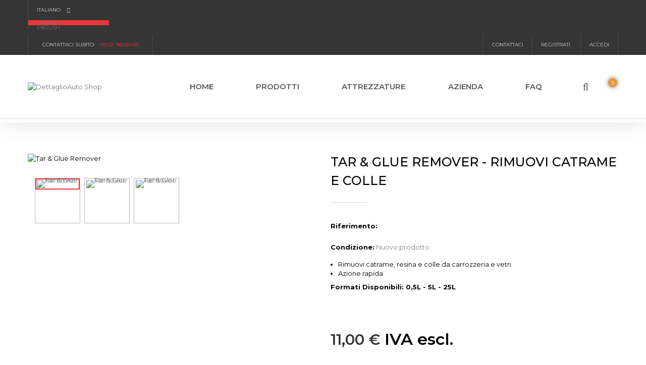

--- FILE ---
content_type: text/html; charset=utf-8
request_url: https://shop.dettaglioauto.it/it/cosmesi-per-l-auto/11635-tar-glue-remover-rimuovi-catrame-e-colle.html
body_size: 26963
content:
<!DOCTYPE HTML>
<!--[if lt IE 7]> <html class="no-js lt-ie9 lt-ie8 lt-ie7" lang="it-it"><![endif]-->
<!--[if IE 7]><html class="no-js lt-ie9 lt-ie8 ie7" lang="it-it"><![endif]-->
<!--[if IE 8]><html class="no-js lt-ie9 ie8" lang="it-it"><![endif]-->
<!--[if gt IE 8]> <html class="no-js ie9" lang="it-it"><![endif]-->
<html lang="it-it">
	<head>

		<meta charset="utf-8" />
		<title>Tar &amp; Glue Remover - Rimuovi Catrame e Colle - DettaglioAuto Shop</title>

					<meta name="description" content="
Rimuovi catrame, resina e colle da carrozzeria e vetri
Azione rapida

Formati Disponibili: 0,5L - 5L - 25L" />
						<meta name="generator" content="PrestaShop" />
		<meta name="robots" content="index,follow" />
		<meta name="viewport" content="width=device-width, minimum-scale=0.25, maximum-scale=1.6, initial-scale=1.0" />
		<meta name="apple-mobile-web-app-capable" content="yes" />
		<link rel="icon" type="image/vnd.microsoft.icon" href="/img/favicon-1.ico?1759734521" />
		<link rel="shortcut icon" type="image/x-icon" href="/img/favicon-1.ico?1759734521" />
														<link rel="stylesheet" href="/themes/default-bootstrap/css/global.css" type="text/css" media="all" />
																<link rel="stylesheet" href="/themes/default-bootstrap/css/autoload/highdpi.css" type="text/css" media="all" />
																<link rel="stylesheet" href="/themes/default-bootstrap/css/autoload/responsive-tables.css" type="text/css" media="all" />
																<link rel="stylesheet" href="/themes/default-bootstrap/css/autoload/uniform.default.css" type="text/css" media="all" />
																<link rel="stylesheet" href="/js/jquery/plugins/fancybox/jquery.fancybox.css" type="text/css" media="all" />
																<link rel="stylesheet" href="/modules/ps_checkout/views/css/payments16.css?version=3.6.3" type="text/css" media="all" />
																<link rel="stylesheet" href="/themes/default-bootstrap/css/product.css" type="text/css" media="all" />
																<link rel="stylesheet" href="/themes/default-bootstrap/css/print.css" type="text/css" media="print" />
																<link rel="stylesheet" href="/js/jquery/plugins/bxslider/jquery.bxslider.css" type="text/css" media="all" />
																<link rel="stylesheet" href="/modules/socialsharing/css/socialsharing.css" type="text/css" media="all" />
																<link rel="stylesheet" href="/themes/default-bootstrap/css/modules/blockbanner/blockbanner.css" type="text/css" media="all" />
																<link rel="stylesheet" href="/themes/default-bootstrap/css/modules/blockbestsellers/blockbestsellers.css" type="text/css" media="all" />
																<link rel="stylesheet" href="/themes/default-bootstrap/css/modules/blockcart/blockcart.css" type="text/css" media="all" />
																<link rel="stylesheet" href="/themes/default-bootstrap/css/modules/blockcategories/blockcategories.css" type="text/css" media="all" />
																<link rel="stylesheet" href="/themes/default-bootstrap/css/modules/blockcurrencies/blockcurrencies.css" type="text/css" media="all" />
																<link rel="stylesheet" href="/themes/default-bootstrap/css/modules/blocklanguages/blocklanguages.css" type="text/css" media="all" />
																<link rel="stylesheet" href="/themes/default-bootstrap/css/modules/blockcontact/blockcontact.css" type="text/css" media="all" />
																<link rel="stylesheet" href="/themes/default-bootstrap/css/modules/blockmyaccountfooter/blockmyaccount.css" type="text/css" media="all" />
																<link rel="stylesheet" href="/themes/default-bootstrap/css/modules/blocknewproducts/blocknewproducts.css" type="text/css" media="all" />
																<link rel="stylesheet" href="/themes/default-bootstrap/css/modules/blocknewsletter/blocknewsletter.css" type="text/css" media="all" />
																<link rel="stylesheet" href="/themes/default-bootstrap/css/modules/blocksearch/blocksearch.css" type="text/css" media="all" />
																<link rel="stylesheet" href="/js/jquery/plugins/autocomplete/jquery.autocomplete.css" type="text/css" media="all" />
																<link rel="stylesheet" href="/themes/default-bootstrap/css/modules/blockspecials/blockspecials.css" type="text/css" media="all" />
																<link rel="stylesheet" href="/themes/default-bootstrap/css/modules/blockuserinfo/blockuserinfo.css" type="text/css" media="all" />
																<link rel="stylesheet" href="/themes/default-bootstrap/css/modules/blockviewed/blockviewed.css" type="text/css" media="all" />
																<link rel="stylesheet" href="/themes/default-bootstrap/css/modules/homefeatured/homefeatured.css" type="text/css" media="all" />
																<link rel="stylesheet" href="/modules/themeconfigurator/css/hooks.css" type="text/css" media="all" />
																<link rel="stylesheet" href="/themes/default-bootstrap/css/modules/productcomments/productcomments.css" type="text/css" media="all" />
																<link rel="stylesheet" href="/themes/default-bootstrap/css/product_list.css" type="text/css" media="all" />
																<link rel="stylesheet" href="/modules/hpp/lib/src/css/lightslider.css" type="text/css" media="all" />
																<link rel="stylesheet" href="/modules/hpp/css/global.css" type="text/css" media="all" />
																<link rel="stylesheet" href="/modules/hpp/css/homefeaturedslider.css" type="text/css" media="all" />
																<link rel="stylesheet" href="/themes/default-bootstrap/css/modules/blocktopmenu/css/blocktopmenu.css" type="text/css" media="all" />
																<link rel="stylesheet" href="/themes/default-bootstrap/css/modules/productscategory/css/productscategory.css" type="text/css" media="all" />
																<link rel="stylesheet" href="/themes/default-bootstrap/css/modules/blocktags/blocktags.css" type="text/css" media="all" />
																<link rel="stylesheet" href="/modules/advancedeucompliance/views/css/aeuc_front.css" type="text/css" media="all" />
																<link rel="stylesheet" href="/modules/plqd/plqd.css" type="text/css" media="all" />
																<link rel="stylesheet" href="/themes/default-bootstrap/css/modules/mailalerts/mailalerts.css" type="text/css" media="all" />
																<link rel="stylesheet" href="/modules/layerslider/views/css/layerslider/layerslider.css?v=6.6.4" type="text/css" media="all" />
																<link rel="stylesheet" href="/themes/default-bootstrap/css/modules/crossselling/crossselling.css" type="text/css" media="all" />
																<link rel="stylesheet" href="/modules/extendedregistration/views/css/extendedregistration.css" type="text/css" media="all" />
																<link rel="stylesheet" href="/modules/gdprpro/views/css/gdpr-modal.css" type="text/css" media="all" />
																<link rel="stylesheet" href="/modules/gdprpro/views/css/front.css" type="text/css" media="all" />
																<link rel="stylesheet" href="/modules/eurovat/views/css/eurovat.css" type="text/css" media="all" />
																<link rel="stylesheet" href="/modules/buylater/views/css/fastselect.css" type="text/css" media="all" />
																<link rel="stylesheet" href="/modules/buylater/views/css/back.css" type="text/css" media="all" />
																<link rel="stylesheet" href="/modules/buylater/views/css/front16.css" type="text/css" media="all" />
																<link rel="stylesheet" href="/modules/buylater/views/css/sweetalert.css" type="text/css" media="all" />
																<link rel="stylesheet" href="/modules/buylater/views/css/faq.css" type="text/css" media="all" />
																<link rel="stylesheet" href="/modules/buylater/views/css/font-awesome.min.css" type="text/css" media="all" />
																<link rel="stylesheet" href="/modules/blockfacebook/css/blockfacebook.css" type="text/css" media="all" />
											<link href="https://fonts.googleapis.com/css?family=Montserrat:300,400,500,600,700" rel="stylesheet">
		<link rel="stylesheet" href="https://shop.dettaglioauto.it/themes/default-bootstrap/css//scw-dettaglio-auto.css" type="text/css" media="all" />
		<link rel="stylesheet" href="https://shop.dettaglioauto.it/themes/default-bootstrap/css//scw-responsive.css" type="text/css" media="all" />
					<script type="text/javascript">
var CUSTOMIZE_TEXTFIELD = 1;
var FancyboxI18nClose = 'Chiudi';
var FancyboxI18nNext = 'Successivo';
var FancyboxI18nPrev = 'Precedente';
var LS_Meta = {"v":"6.6.4"};
var PS_CATALOG_MODE = false;
var ajax_allowed = true;
var ajaxsearch = true;
var allowBuyWhenOutOfStock = true;
var attribute_anchor_separator = '-';
var attributesCombinations = [{"id_attribute":"2508","id_attribute_group":"38","attribute":"bottiglia_da_0_5l","group":"formato"},{"id_attribute":"1473","id_attribute_group":"38","attribute":"tanica_da_5l","group":"formato"},{"id_attribute":"8879","attribute":"spruzzino","id_attribute_group":"63","group":"spruzz_ricarica"},{"id_attribute":"8880","attribute":"ricarica","id_attribute_group":"63","group":"spruzz_ricarica"},{"id_attribute":"8881","attribute":"tanica_da_10l","id_attribute_group":"38","group":"formato"},{"id_attribute":"8877","attribute":"tanica_da_25_kgs","id_attribute_group":"38","group":"formato"}];
var availableLaterValue = '';
var availableNowValue = '';
var baseDir = 'https://shop.dettaglioauto.it/';
var baseUri = 'https://shop.dettaglioauto.it/';
var blocksearch_type = 'top';
var combinations = {"9003":{"attributes_values":{"38":"Bottiglia da 0.5L","63":"Con Spruzzino"},"attributes":[2508,8879],"price":11.8,"specific_price":false,"ecotax":0,"weight":1.5,"quantity":-8,"reference":"0260120001+0900260003","unit_impact":0,"minimal_quantity":"1","date_formatted":"","available_date":"","id_image":-1,"list":"'2508','8879'"},"9002":{"attributes_values":{"38":"Bottiglia da 0.5L","63":"Ricarica"},"attributes":[2508,8880],"price":11,"specific_price":false,"ecotax":0,"weight":1.3,"quantity":-4,"reference":"0260120001","unit_impact":0,"minimal_quantity":"1","date_formatted":"","available_date":"","id_image":-1,"list":"'2508','8880'"},"9004":{"attributes_values":{"38":"Tanica da 5L","63":"Ricarica"},"attributes":[1473,8880],"price":72.1,"specific_price":false,"ecotax":0,"weight":7,"quantity":120,"reference":"0260120004","unit_impact":0,"minimal_quantity":"1","date_formatted":"","available_date":"","id_image":-1,"list":"'1473','8880'"},"9006":{"attributes_values":{"38":"Tanica da 25 Kgs","63":"Ricarica"},"attributes":[8877,8880],"price":327.5,"specific_price":false,"ecotax":0,"weight":22,"quantity":2,"reference":"0840080004","unit_impact":0,"minimal_quantity":"1","date_formatted":"","available_date":"","id_image":-1,"list":"'8877','8880'"},"9005":{"attributes_values":{"38":"Tanica da 10L","63":"Ricarica"},"attributes":[8881,8880],"price":139.5,"specific_price":false,"ecotax":0,"weight":11,"quantity":0,"reference":"0260120006","unit_impact":0,"minimal_quantity":"1","date_formatted":"","available_date":"","id_image":-1,"list":"'8881','8880'"}};
var combinationsFromController = {"9003":{"attributes_values":{"38":"Bottiglia da 0.5L","63":"Con Spruzzino"},"attributes":[2508,8879],"price":11.8,"specific_price":false,"ecotax":0,"weight":1.5,"quantity":-8,"reference":"0260120001+0900260003","unit_impact":0,"minimal_quantity":"1","date_formatted":"","available_date":"","id_image":-1,"list":"'2508','8879'"},"9002":{"attributes_values":{"38":"Bottiglia da 0.5L","63":"Ricarica"},"attributes":[2508,8880],"price":11,"specific_price":false,"ecotax":0,"weight":1.3,"quantity":-4,"reference":"0260120001","unit_impact":0,"minimal_quantity":"1","date_formatted":"","available_date":"","id_image":-1,"list":"'2508','8880'"},"9004":{"attributes_values":{"38":"Tanica da 5L","63":"Ricarica"},"attributes":[1473,8880],"price":72.1,"specific_price":false,"ecotax":0,"weight":7,"quantity":120,"reference":"0260120004","unit_impact":0,"minimal_quantity":"1","date_formatted":"","available_date":"","id_image":-1,"list":"'1473','8880'"},"9006":{"attributes_values":{"38":"Tanica da 25 Kgs","63":"Ricarica"},"attributes":[8877,8880],"price":327.5,"specific_price":false,"ecotax":0,"weight":22,"quantity":2,"reference":"0840080004","unit_impact":0,"minimal_quantity":"1","date_formatted":"","available_date":"","id_image":-1,"list":"'8877','8880'"},"9005":{"attributes_values":{"38":"Tanica da 10L","63":"Ricarica"},"attributes":[8881,8880],"price":139.5,"specific_price":false,"ecotax":0,"weight":11,"quantity":0,"reference":"0260120006","unit_impact":0,"minimal_quantity":"1","date_formatted":"","available_date":"","id_image":-1,"list":"'8881','8880'"}};
var confirm_report_message = 'Sei sicuro di voler segnalare questo commento?';
var contentOnly = false;
var currency = {"id":1,"name":"Euro","iso_code":"EUR","iso_code_num":"978","sign":"\u20ac","blank":"1","conversion_rate":"1.000000","deleted":"0","format":"2","decimals":"1","active":"1","prefix":"","suffix":" \u20ac","id_shop_list":null,"force_id":false};
var currencyBlank = 1;
var currencyFormat = 2;
var currencyRate = 1;
var currencySign = '€';
var currentDate = '2026-01-28 00:17:37';
var customerGroupWithoutTax = true;
var customizationFields = false;
var customizationId = null;
var customizationIdMessage = 'Personalizzazione n.';
var default_eco_tax = 0;
var delete_txt = 'Elimina';
var displayDiscountPrice = '0';
var displayList = false;
var displayPrice = 1;
var doesntExist = 'Il prodotto non esiste in questo modello. Scegline un altro.';
var doesntExistNoMore = 'Questo prodotto non è più disponibile';
var doesntExistNoMoreBut = 'con questi attributi, ma è disponibile con altri.';
var ecotaxTax_rate = 0;
var eurovat_url = 'https://shop.dettaglioauto.it/it/module/eurovat/form?ajax=1&showForm=1';
var fieldRequired = 'Si prega di compilare tutti i campi obbligatori, quindi salvare la personalizzazione.';
var freeProductTranslation = 'Gratuito!';
var freeShippingTranslation = 'Spedizione gratuita!';
var gdprSettings = {"gdprEnabledModules":{"cdc_googletagmanager":false,"gsitemap":false},"gdprCookieStoreUrl":"https:\/\/shop.dettaglioauto.it\/it\/module\/gdprpro\/storecookie","newsletterConsentText":"","checkAllByDefault":true,"under18AlertText":false,"closeModalOnlyWithButtons":false,"showWindow":true,"reloadAfterSave":false,"reloadAfterAcceptAll":false,"scrollLock":false,"acceptByScroll":true};
var generated_date = 1769555857;
var groupReduction = 0;
var hasDeliveryAddress = false;
var highDPI = true;
var idDefaultImage = 18842;
var id_lang = 1;
var id_product = 11635;
var img_dir = 'https://shop.dettaglioauto.it/themes/default-bootstrap/img/';
var img_prod_dir = 'https://shop.dettaglioauto.it/img/p/';
var img_ps_dir = 'https://shop.dettaglioauto.it/img/';
var instantsearch = false;
var isGuest = 0;
var isLogged = 0;
var isMobile = false;
var jqZoomEnabled = false;
var loyalty_already = 'Nessun punto fedeltà per questo prodotto, perché c\'è già uno sconto.';
var loyalty_converted = 'può essere convertito in un buono di';
var loyalty_nopoints = 'Nessun punto fedeltà per questo prodotto.';
var loyalty_point = 'Punto Fedeltà';
var loyalty_points = 'Punti fedeltà';
var loyalty_total = 'Il totale del tuo carrello';
var loyalty_willcollect = 'Con l\'acquisto di questo prodotto è possibile raccogliere fino a';
var maxQuantityToAllowDisplayOfLastQuantityMessage = 0;
var minimalQuantity = 1;
var moderation_active = true;
var noTaxForThisProduct = false;
var none_award = '1';
var oosHookJsCodeFunctions = [];
var page_name = 'product';
var placeholder_blocknewsletter = 'Inserisci il tuo indirizzo mail';
var point_rate = '0.5';
var point_value = '0.01';
var points_in_cart = 0;
var priceDisplayMethod = 1;
var priceDisplayPrecision = 2;
var productAvailableForOrder = true;
var productBasePriceTaxExcl = 11;
var productBasePriceTaxExcluded = 11;
var productBasePriceTaxIncl = 13.42;
var productHasAttributes = true;
var productPrice = 11;
var productPriceTaxExcluded = 0;
var productPriceTaxIncluded = 0;
var productPriceWithoutReduction = 11;
var productReference = '0260120001';
var productShowPrice = true;
var productUnitPriceRatio = 0;
var product_fileButtonHtml = 'Seleziona file';
var product_fileDefaultHtml = 'Nessun file selezionato';
var product_specific_price = [];
var productcomment_added = 'Il tuo commento è stato aggiunto!';
var productcomment_added_moderation = 'Il tuo commento è stato messo in coda e verrà pubblicato dopo l\'approvazione da parte di un moderatore.';
var productcomment_ok = 'OK';
var productcomment_title = 'Nuovo commento.';
var productcomments_controller_url = 'https://shop.dettaglioauto.it/it/module/productcomments/default';
var productcomments_url_rewrite = true;
var ps_checkout3dsEnabled = true;
var ps_checkoutAutoRenderDisabled = false;
var ps_checkoutCancelUrl = 'https://shop.dettaglioauto.it/it/module/ps_checkout/cancel';
var ps_checkoutCardBrands = ["MASTERCARD","VISA","AMEX"];
var ps_checkoutCardFundingSourceImg = '/modules/ps_checkout/views/img/payment-cards.png';
var ps_checkoutCardLogos = {"AMEX":"\/modules\/ps_checkout\/views\/img\/amex.svg","CB_NATIONALE":"\/modules\/ps_checkout\/views\/img\/cb.svg","DINERS":"\/modules\/ps_checkout\/views\/img\/diners.svg","DISCOVER":"\/modules\/ps_checkout\/views\/img\/discover.svg","JCB":"\/modules\/ps_checkout\/views\/img\/jcb.svg","MAESTRO":"\/modules\/ps_checkout\/views\/img\/maestro.svg","MASTERCARD":"\/modules\/ps_checkout\/views\/img\/mastercard.svg","UNIONPAY":"\/modules\/ps_checkout\/views\/img\/unionpay.svg","VISA":"\/modules\/ps_checkout\/views\/img\/visa.svg"};
var ps_checkoutCartProductCount = 0;
var ps_checkoutCheckUrl = 'https://shop.dettaglioauto.it/it/module/ps_checkout/check';
var ps_checkoutCheckoutTranslations = {"checkout.go.back.link.title":"Torna al pagamento","checkout.go.back.label":"Checkout","checkout.card.payment":"Pagamento con carta","checkout.page.heading":"Riepilogo dell\u2019ordine","checkout.cart.empty":"Il tuo carrello \u00e8 vuoto.","checkout.page.subheading.card":"Carta","checkout.page.subheading.paypal":"PayPal","checkout.payment.by.card":"Hai scelto di pagare con una carta.","checkout.payment.by.paypal":"Hai scelto di pagare con PayPal.","checkout.order.summary":"Ecco un riepilogo del tuo ordine:","checkout.order.amount.total":"L\u2019importo totale del tuo ordine ammonta a","checkout.order.included.tax":"(IVA inclusa)","checkout.order.confirm.label":"Confermare l\u2019ordine facendo clic su \u201cConfermo l\u2019ordine\u201d","paypal.hosted-fields.label.card-name":"Nome del titolare","paypal.hosted-fields.placeholder.card-name":"Nome del titolare","paypal.hosted-fields.label.card-number":"Numero carta","paypal.hosted-fields.placeholder.card-number":"Numero carta","paypal.hosted-fields.label.expiration-date":"Data di scadenza","paypal.hosted-fields.placeholder.expiration-date":"MM\/YY","paypal.hosted-fields.label.cvv":"Cod. di sicurezza","paypal.hosted-fields.placeholder.cvv":"XXX","payment-method-logos.title":"Pagamenti sicuri al 100%.","express-button.cart.separator":"o","express-button.checkout.express-checkout":"Acquisto rapido","error.paypal-sdk":"No PayPal Javascript SDK Instance","checkout.payment.others.link.label":"Altri metodi di pagamento","checkout.payment.others.confirm.button.label":"Confermo l\u2019ordine","checkout.form.error.label":"Si \u00e8 verificato un errore durante il pagamento. Riprova o contatta il team di supporto.","loader-component.label.header":"Grazie per l\u2019acquisto!","loader-component.label.body":"Si prega di attendere durante l'elaborazione del tuo pagamento","error.paypal-sdk.contingency.cancel":"Autenticazione del titolare della carta annullata. Si prega di scegliere un altro metodo di pagamento o riprovare.","error.paypal-sdk.contingency.error":"Si \u00e8 verificato un errore durante l'autenticazione del titolare della carta. Si prega di scegliere un altro metodo di pagamento o riprovare.","error.paypal-sdk.contingency.failure":"Autenticazione del titolare della carta fallita. Si prega di scegliere un altro metodo di pagamento o riprovare.","error.paypal-sdk.contingency.unknown":"L'identit\u00e0 del titolare della carta non pu\u00f2 essere verificata. Si prega di scegliere un altro metodo di pagamento o riprovare."};
var ps_checkoutCheckoutUrl = 'https://shop.dettaglioauto.it/it/ordine?step=1';
var ps_checkoutConfirmUrl = 'https://shop.dettaglioauto.it/it/conferma-ordine';
var ps_checkoutCreateUrl = 'https://shop.dettaglioauto.it/it/module/ps_checkout/create';
var ps_checkoutCspNonce = '';
var ps_checkoutExpressCheckoutCartEnabled = false;
var ps_checkoutExpressCheckoutOrderEnabled = false;
var ps_checkoutExpressCheckoutProductEnabled = false;
var ps_checkoutExpressCheckoutSelected = false;
var ps_checkoutExpressCheckoutUrl = 'https://shop.dettaglioauto.it/it/module/ps_checkout/ExpressCheckout';
var ps_checkoutFundingSource = 'paypal';
var ps_checkoutFundingSourcesSorted = ["paylater","paypal","card"];
var ps_checkoutHostedFieldsContingencies = 'SCA_ALWAYS';
var ps_checkoutHostedFieldsEnabled = true;
var ps_checkoutHostedFieldsSelected = false;
var ps_checkoutLoaderImage = '/modules/ps_checkout/views/img/loader.svg';
var ps_checkoutPartnerAttributionId = 'PrestaShop_Cart_PSXO_PSDownload';
var ps_checkoutPayLaterCartPageButtonEnabled = false;
var ps_checkoutPayLaterCategoryPageBannerEnabled = false;
var ps_checkoutPayLaterHomePageBannerEnabled = false;
var ps_checkoutPayLaterOrderPageBannerEnabled = true;
var ps_checkoutPayLaterOrderPageButtonEnabled = false;
var ps_checkoutPayLaterOrderPageMessageEnabled = true;
var ps_checkoutPayLaterProductPageBannerEnabled = true;
var ps_checkoutPayLaterProductPageButtonEnabled = false;
var ps_checkoutPayLaterProductPageMessageEnabled = true;
var ps_checkoutPayPalButtonConfiguration = {"color":"gold","shape":"rect","label":"pay"};
var ps_checkoutPayPalOrderId = '';
var ps_checkoutPayPalSdkConfig = {"clientId":"AXjYFXWyb4xJCErTUDiFkzL0Ulnn-bMm4fal4G-1nQXQ1ZQxp06fOuE7naKUXGkq2TZpYSiI9xXbs4eo","merchantId":"BBJ3BZ9VFT2JL","currency":"EUR","intent":"capture","commit":"false","vault":"false","integrationDate":"2022-14-06","dataPartnerAttributionId":"PrestaShop_Cart_PSXO_PSDownload","dataCspNonce":"","dataEnable3ds":"true","disableFunding":"bancontact,blik,eps,giropay,ideal,mybank,p24","enableFunding":"paylater","components":"marks,funding-eligibility,messages"};
var ps_checkoutPayWithTranslations = {"paylater":"Paga a rate con PayPal Pay Later","paypal":"Paga con un conto PayPal","card":"Paga tramite carta - pagamenti 100% sicuri"};
var ps_checkoutPaymentMethodLogosTitleImg = '/modules/ps_checkout/views/img/lock_checkout.svg';
var ps_checkoutRenderPaymentMethodLogos = true;
var ps_checkoutValidateUrl = 'https://shop.dettaglioauto.it/it/module/ps_checkout/validate';
var ps_checkoutVersion = '3.6.3';
var quantitiesDisplayAllowed = false;
var quantityAvailable = 0;
var quickView = true;
var reduction_percent = 0;
var reduction_price = 0;
var removingLinkText = 'rimuovi questo prodotto dal mio carrello';
var roundMode = 2;
var search_url = 'https://shop.dettaglioauto.it/it/ricerca';
var secure_key = '61e44e073f750474a39fa3b65da42d44';
var sharing_img = 'https://shop.dettaglioauto.it/18842/tar-glue-remover-rimuovi-catrame-e-colle.jpg';
var sharing_name = 'Tar & Glue Remover - Rimuovi Catrame e Colle';
var sharing_url = 'https://shop.dettaglioauto.it/it/cosmesi-per-l-auto/11635-tar-glue-remover-rimuovi-catrame-e-colle.html';
var specific_currency = false;
var specific_price = 0;
var static_token = '0a06abbc498e16e25038851f1a6b5e90';
var stock_management = 1;
var taxRate = 22;
var toBeDetermined = 'Da determinare';
var token = '0a06abbc498e16e25038851f1a6b5e90';
var upToTxt = 'Fino a';
var uploading_in_progress = 'Caricamento in corso, attendere prego ...';
var usingSecureMode = true;
</script>

						<script type="text/javascript" src="/js/jquery/jquery-1.11.0.min.js"></script>
						<script type="text/javascript" src="/js/jquery/jquery-migrate-1.2.1.min.js"></script>
						<script type="text/javascript" src="/js/jquery/plugins/jquery.easing.js"></script>
						<script type="text/javascript" src="/js/tools.js"></script>
						<script type="text/javascript" src="/themes/default-bootstrap/js/global.js"></script>
						<script type="text/javascript" src="/themes/default-bootstrap/js/autoload/10-bootstrap.min.js"></script>
						<script type="text/javascript" src="/themes/default-bootstrap/js/autoload/15-jquery.total-storage.min.js"></script>
						<script type="text/javascript" src="/themes/default-bootstrap/js/autoload/15-jquery.uniform-modified.js"></script>
						<script type="text/javascript" src="/js/jquery/plugins/fancybox/jquery.fancybox.js"></script>
						<script type="text/javascript" src="/modules/ps_checkout/views/js/front.js?version=3.6.3"></script>
						<script type="text/javascript" src="/js/jquery/plugins/jquery.idTabs.js"></script>
						<script type="text/javascript" src="/js/jquery/plugins/jquery.scrollTo.js"></script>
						<script type="text/javascript" src="/js/jquery/plugins/jquery.serialScroll.js"></script>
						<script type="text/javascript" src="/js/jquery/plugins/bxslider/jquery.bxslider.js"></script>
						<script type="text/javascript" src="/themes/default-bootstrap/js/product.js"></script>
						<script type="text/javascript" src="/modules/socialsharing/js/socialsharing.js"></script>
						<script type="text/javascript" src="/themes/default-bootstrap/js/modules/blockcart/ajax-cart.js"></script>
						<script type="text/javascript" src="/themes/default-bootstrap/js/tools/treeManagement.js"></script>
						<script type="text/javascript" src="/themes/default-bootstrap/js/modules/blocknewsletter/blocknewsletter.js"></script>
						<script type="text/javascript" src="/js/jquery/plugins/autocomplete/jquery.autocomplete.js"></script>
						<script type="text/javascript" src="/themes/default-bootstrap/js/modules/blocksearch/blocksearch.js"></script>
						<script type="text/javascript" src="/modules/productcomments/js/jquery.rating.pack.js"></script>
						<script type="text/javascript" src="/modules/hpp/lib/src/js/lightslider.js"></script>
						<script type="text/javascript" src="/themes/default-bootstrap/js/modules/blocktopmenu/js/hoverIntent.js"></script>
						<script type="text/javascript" src="/themes/default-bootstrap/js/modules/blocktopmenu/js/superfish-modified.js"></script>
						<script type="text/javascript" src="/themes/default-bootstrap/js/modules/blocktopmenu/js/blocktopmenu.js"></script>
						<script type="text/javascript" src="/themes/default-bootstrap/js/modules/productscategory/js/productscategory.js"></script>
						<script type="text/javascript" src="/modules/hideprice/views/js/ps16/vcGlobal.js"></script>
						<script type="text/javascript" src="/modules/plqd/plqd.js"></script>
						<script type="text/javascript" src="/themes/default-bootstrap/js/modules/mailalerts/mailalerts.js"></script>
						<script type="text/javascript" src="/modules/layerslider/views/js/layerslider/greensock.js?v=1.19.0"></script>
						<script type="text/javascript" src="/modules/layerslider/views/js/layerslider/layerslider.webshopworks.jquery.js?v=6.6.4"></script>
						<script type="text/javascript" src="/modules/layerslider/views/js/layerslider/layerslider.transitions.js?v=6.6.4"></script>
						<script type="text/javascript" src="/themes/default-bootstrap/js/modules/crossselling/js/crossselling.js"></script>
						<script type="text/javascript" src="/modules/gdprpro/views/js/gdpr-modal.js"></script>
						<script type="text/javascript" src="/modules/gdprpro/views/js/gdpr-consent.js"></script>
						<script type="text/javascript" src="/modules/eurovat/views/js/eurovat.js"></script>
						<script type="text/javascript" src="/js/jquery/plugins/jquery.colorpicker.js"></script>
						<script type="text/javascript" src="/modules/buylater/views/js/faq.js"></script>
						<script type="text/javascript" src="/modules/buylater/views/js/sweetalert.min.js"></script>
						<script type="text/javascript" src="/modules/buylater/views/js/menu.js"></script>
						<script type="text/javascript" src="/modules/buylater/views/js/back.js"></script>
						<script type="text/javascript" src="/modules/buylater/views/js/fastselect.js"></script>
						<script type="text/javascript" src="/modules/buylater/views/js/buylater16.js"></script>
						<script type="text/javascript" src="/themes/default-bootstrap/js/modules/loyalty/js/loyalty.js"></script>
						<script type="text/javascript" src="/modules/hideprice/views/js/ps16/vcProductDetail.js"></script>
						<script type="text/javascript" src="/modules/productcomments/js/jquery.textareaCounter.plugin.js"></script>
						<script type="text/javascript" src="/themes/default-bootstrap/js/modules/productcomments/js/productcomments.js"></script>
						<script type="text/javascript" src="/modules/blockfacebook/blockfacebook.js"></script>
							<meta property="og:type" content="product" />
<meta property="og:url" content="https://shop.dettaglioauto.it/it/cosmesi-per-l-auto/11635-tar-glue-remover-rimuovi-catrame-e-colle.html" />
<meta property="og:title" content="Tar &amp; Glue Remover - Rimuovi Catrame e Colle - DettaglioAuto Shop" />
<meta property="og:site_name" content="DettaglioAuto Shop" />
<meta property="og:description" content="
Rimuovi catrame, resina e colle da carrozzeria e vetri
Azione rapida

Formati Disponibili: 0,5L - 5L - 25L" />
<meta property="og:image" content="https://shop.dettaglioauto.it/18842-large_default/tar-glue-remover-rimuovi-catrame-e-colle.jpg" />
<meta property="product:pretax_price:amount" content="11" />
<meta property="product:pretax_price:currency" content="EUR" />
<meta property="product:price:amount" content="11" />
<meta property="product:price:currency" content="EUR" />
<script type="text/javascript">
//<![CDATA[
			var notShowPrice = '';
		var pageName = 'product';
		var psVersionLess16 = '';
	var hidePriceConfig = '{\"text_not_authorized_pl\":{\"1\":\"I prezzi sono visibili solo agli utenti registrati. {REGISTRATION}\",\"2\":\"Price can be display only for {REGISTRATION}\",\"3\":\"Price can be display only for {REGISTRATION}\",\"4\":\"Price can be display only for {REGISTRATION}\",\"5\":\"Price can be display only for {REGISTRATION}\"},\"link_text_pl\":{\"1\":\"registered users\",\"2\":\"registered users\",\"3\":\"registered users\",\"4\":\"registered users\",\"5\":\"registered users\"},\"text_not_authorized_pd\":{\"1\":\"I prezzi sono visibili solo agli utenti registrati. {REGISTRATION}\",\"2\":\"Price can be display only for {REGISTRATION}\",\"3\":\"Price can be display only for {REGISTRATION}\",\"4\":\"Price can be display only for {REGISTRATION}\",\"5\":\"Price can be display only for {REGISTRATION}\"},\"link_text_pd\":{\"1\":\"registered users\",\"2\":\"registered users\",\"3\":\"registered users\",\"4\":\"registered users\",\"5\":\"registered users\"},\"background_color_pl\":\"#00b9e3\",\"text_color_pl\":\"#ffffff\",\"text_size_pl\":\"12\",\"background_color_pd\":\"#00b9e3\",\"text_color_pd\":\"#ffffff\",\"text_size_pd\":\"14\",\"groups_label\":\"\",\"product_detail_position\":\"0\",\"product_list_position\":\"0\",\"group_1_1\":\"on\",\"group_2_1\":\"on\",\"group_3_1\":\"on\",\"group_4_1\":\"on\",\"group_7_1\":\"on\",\"group_10_1\":\"on\",\"group_11_1\":\"on\",\"group_12_1\":\"on\",\"group_13_1\":\"on\",\"group_15_1\":\"on\",\"group_16_1\":\"on\"}';
	var langId = '1';
	var registrationLink = 'https://shop.dettaglioauto.it/it/login?create_account=1';
//]]>
</script><meta name="generator" content="Powered by Creative Slider 6.6.4 - Multi-Purpose, Responsive, Parallax, Mobile-Friendly Slider Module for PrestaShop." />
<script>
  window.cg_waitingJQuery = [];
  function cg_onJQueryReady (fn) {
    if (window.cgjQuery) {
      fn();
    } else {
      window.cg_waitingJQuery.push(fn);
    }
  }

  function cg_onJQueryLoaded () {
    while (window.cg_waitingJQuery.length > 0) {
      var fn = window.cg_waitingJQuery.shift();
      setTimeout(function () {
        fn();
      }, 500);
    }
  }

  function cg_onReady(callback){
    // in case the document is already rendered
    if (document.readyState!='loading') {
      callback();
    }
    // modern browsers
    else if (document.addEventListener) {
      document.addEventListener('DOMContentLoaded', callback);
    }
    // IE <= 8
    else {
      document.attachEvent('onreadystatechange', function(){
          if (document.readyState=='complete') callback();
      });
    }
  }

  cg_onReady(function(){
    if (window.jQuery) {
      window.cgjQuery = window.jQuery;
      cg_onJQueryLoaded();
    } else {
      var script = document.createElement('script');
      document.head.appendChild(script);
      script.type = 'text/javascript';
      script.src = "//ajax.googleapis.com/ajax/libs/jquery/3.2.1/jquery.min.js";
      script.onload = function() {
        window.cgjQuery = jQuery.noConflict(true);
        cg_onJQueryLoaded();
      };
    }
  });
</script>

<script>
    cg_onJQueryReady(function (){
        cgjQuery(document).ready(function() {
            if (!Array.isArray) {
                Array.isArray = function(arg) {
                    return Object.prototype.toString.call(arg) === '[object Array]';
                };
            }

            var fieldNames = {
                email: ['guest_email', 'email'],
                homePhoneNumber: ['phone'],
                mobilePhoneNumber: ['phone_mobile'],
                firstname: ['firstname', 'customer_firstname'],
                lastname: ['lastname', 'customer_lastname'],
                countryCode: ['id_country']
            };

            var fields = {
                    email: [],
                    homePhoneNumber: [],
                    mobilePhoneNumber: [],
                    firstname: [],
                    lastname: [],
                    countryCode: []
            };

            var remainingLRequest = 10;

            function setupTracking () {
                for (var item in fieldNames) {
                    if (fieldNames.hasOwnProperty(item)) {
                        for (var i = 0; i < fieldNames[item].length; i++) {
                            //Get by name
                            var els = document.getElementsByName(fieldNames[item][i]);
                            for (var j = 0; j < els.length; j++) {
                                fields[item].push(els[j]);
                            }

                            //Get by ID
                            var el = document.getElementById(fieldNames[item][i]);
                            if (el &&  el.name !== fieldNames[item][i]){
                                fields[item].push(el);
                            }
                        }
                    }
                }
                if (fields.email.length > 0 && fields.firstname.length > 0) {
                    for (var item in fields) {
                        if (fields.hasOwnProperty(item)) {
                            for (var i = 0; i < fields[item].length; i++) {
                                cgjQuery(fields[item][i]).bind('blur', trackData);
                            }

                        }
                    }
                }
            }

            function collectData () {
                var data = {};
                for (var item in fields) {
                    if (fields.hasOwnProperty(item)) {
                        for (var i = 0; i < fields[item].length; i++) {
                            data[item] =  cgjQuery(fields[item][i]).val();
                            if (data[item] && data[item].trim){
                                data[item].trim();
                            }
                            if (data[item] !== ''){
                                break;
                            }
                        }
                    }
                }
                return data;
            }

            function trackData () {
                var data = collectData();
                if (data.email && remainingLRequest > 0) {
                    cgjQuery.ajax({
                        url: "//shop.dettaglioauto.it/it/module/cartsguru/tracking",
                        type: "POST",
                        data: data
                    });
                    remainingLRequest =- 1;
                }
            }

            setupTracking();
        });
    });
</script>


		<!--[if IE 8]>
		<script src="https://oss.maxcdn.com/libs/html5shiv/3.7.0/html5shiv.js"></script>
		<script src="https://oss.maxcdn.com/libs/respond.js/1.3.0/respond.min.js"></script>
		<![endif]-->

		<script>
		jQuery(document).ready(function(){
			if($('body').hasClass('contact')){
				var text = jQuery('.scw-contact-details').html();
				text = text.replace('<h4>', '<h3 class="page-subheading">');
				text = text.replace('</h4>', '</h3>');
				text = text.replace('col-sm-3', 'col-sm-12');
				jQuery('.scw-contact-details').html(text);
			}
			});

			function setStickyHeader() {
				var HEADER_HEIGHT = 119;
				var scroll = $(window).scrollTop();
				if (scroll >= HEADER_HEIGHT) {
					$(".owl-carousel.owl-theme").addClass("homecategories-sticky");
				} else {
					$(".owl-carousel.owl-theme").removeClass("homecategories-sticky");
				}
			}

			jQuery(document).ready(function($){
				$(window).scroll(setStickyHeader);

//				$('.product_list li:first-child
//				').each(function () {
//					$(this).nextUntil(".product_list li:first-child").andSelf(".product_list li:nth-child(3)").wrapAll('<div class="scw-prime-product">');
//				});

			});

			jQuery(document).ready(function($){
			})
		</script>

	</head>
	<body id="product" class="product product-11635 product-tar-glue-remover-rimuovi-catrame-e-colle category-12 category-cosmesi-per-l-auto hide-left-column hide-right-column lang_it">


					<div id="page">
			<div class="header-container">
				<header id="header">
																										<div class="nav">
							<div class="container">
								<div class="row">
									<nav><!-- Block languages module -->
	<div id="languages-block-top" class="languages-block">
									<div class="current">
					<span>Italiano</span>
				</div>
												<ul id="first-languages" class="languages-block_ul toogle_content">
							<li class="selected">
																<a href="https://shop.dettaglioauto.it/it/cosmesi-per-l-auto/11635-tar-glue-remover-rimuovi-catrame-e-colle.html" title="Italiano (Italian)" rel="alternate" hreflang="it">
											Italiano
					</a>
				</li>
							<li >
																<a href="https://shop.dettaglioauto.it/gb/car-cosmetics/11635-tar-glue-remover.html" title="English (English)" rel="alternate" hreflang="gb">
											English
					</a>
				</li>
					</ul>
	</div>
<!-- /Block languages module -->
<div class="header_user_info">

			<a id="header-register" href="https://shop.dettaglioauto.it/it/account" rel="nofollow" title="Registrati al sito">
			Registrati
		</a>
		<a class="login" href="https://shop.dettaglioauto.it/it/account" rel="nofollow" title="Accedi al tuo account cliente">
			Accedi
		</a>
	
</div>
<div id="contact-link" >
	<a href="https://shop.dettaglioauto.it/it/contattaci" title="Contattaci">Contattaci</a>
</div>
	<span class="shop-phone">
		Contattaci subito: <strong><a href="tel:+39 02 98232433" target="_blank">+39 02 98232433</a></strong>
	</span>
</nav>
								</div>
							</div>
						</div>
										<div id="header-middle">
						<div class="container">
							<div class="row">
								<div id="header_logo">
									<a href="https://shop.dettaglioauto.it/" title="DettaglioAuto Shop">
										<img class="logo img-responsive" src="https://shop.dettaglioauto.it/img/dettaglio-auto-logo-15332547711.jpg" alt="DettaglioAuto Shop" width="550" height="73"/>
									</a>
								</div>
								<!-- Block search module TOP -->
<div id="search-toggle">
	<i class="icon-search"></i>
</div>
<div id="search_block_top" class="col-sm-4 clearfix">
	<form id="searchbox" method="get" action="//shop.dettaglioauto.it/it/ricerca" >
		<input type="hidden" name="controller" value="search" />
		<input type="hidden" name="orderby" value="position" />
		<input type="hidden" name="orderway" value="desc" />
		<input class="search_query form-control" type="text" id="search_query_top" name="search_query" placeholder="Cerca" value="" />
		<button type="submit" name="submit_search" class="btn btn-default button-search">
			<span>Cerca</span>
		</button>
	</form>
</div>
<!-- /Block search module TOP -->
<!-- MODULE Block cart -->
<div id="cart-top" class="">
	<div class="shopping_cart">
		<a href="https://shop.dettaglioauto.it/it/ordine" title="Vedi il mio carrello" rel="nofollow">
			
			<span class="ajax_cart_quantity unvisible">0</span>
			
			<span class="ajax_cart_total unvisible">
							</span>
			<span class="ajax_cart_no_product">0</span>
					</a>
					<div class="cart_block block exclusive">
				<div class="block_content">
					<!-- block list of products -->
					<div class="cart_block_list">
												<p class="cart_block_no_products">
							Nessun prodotto
						</p>
																		<div class="cart-prices">
							<div class="cart-prices-line first-line">
								<span class="price cart_block_shipping_cost ajax_cart_shipping_cost unvisible">
																			 Da determinare																	</span>
								<span class="unvisible">
									Spedizione
								</span>
							</div>
																					<div class="cart-prices-line last-line">
								<span class="price cart_block_total ajax_block_cart_total">0,00 €</span>
								<span>Totale</span>
							</div>
															<p>
																	I prezzi sono IVA esclusa
																</p>
													</div>
						<p class="cart-buttons">
							<a id="button_order_cart" class="btn btn-default button button-small" href="https://shop.dettaglioauto.it/it/ordine" title="Pagamento" rel="nofollow">
								<span>
									Pagamento<i class="icon-chevron-right right"></i>
								</span>
							</a>
						</p>
					</div>
				</div>
			</div><!-- .cart_block -->
			</div>
</div>

	<div id="layer_cart">
		<div class="clearfix">
			<div class="layer_cart_product col-xs-12 col-md-6">
				<span class="cross" title="Chiudi finestra"></span>
				<span class="title">
					<i class="icon-check"></i>Prodotto aggiunto al tuo carrello
				</span>
				<div class="product-image-container layer_cart_img">
				</div>
				<div class="layer_cart_product_info">
					<span id="layer_cart_product_title" class="product-name"></span>
					<span id="layer_cart_product_attributes"></span>
					<div>
						<strong class="dark">Quantità</strong>
						<span id="layer_cart_product_quantity"></span>
					</div>
					<div>
						<strong class="dark">Totale</strong>
						<span id="layer_cart_product_price"></span>
					</div>
				</div>
			</div>
			<div class="layer_cart_cart col-xs-12 col-md-6">
				<span class="title">
					<!-- Plural Case [both cases are needed because page may be updated in Javascript] -->
					<span class="ajax_cart_product_txt_s  unvisible">
						Ci sono <span class="ajax_cart_quantity">0</span> articoli nel tuo carrello.
					</span>
					<!-- Singular Case [both cases are needed because page may be updated in Javascript] -->
					<span class="ajax_cart_product_txt ">
						Il tuo carrello contiene un oggetto.
					</span>
				</span>
				<div class="layer_cart_row">
					<strong class="dark">
						Totale prodotti
																					(Tasse escluse)
																		</strong>
					<span class="ajax_block_products_total">
											</span>
				</div>

								<div class="layer_cart_row">
					<strong class="dark unvisible">
						Totale spedizione&nbsp;(Tasse escluse)					</strong>
					<span class="ajax_cart_shipping_cost unvisible">
													 Da determinare											</span>
				</div>
								<div class="layer_cart_row">
					<strong class="dark">
						Totale
																					(Tasse escluse)
																		</strong>
					<span class="ajax_block_cart_total">
											</span>
				</div>
				<div class="button-container">
					<span class="continue btn btn-default button exclusive-medium" title="Continua lo shopping">
						<span>
							<i class="icon-chevron-left left"></i>Continua lo shopping
						</span>
					</span>
					<a class="btn btn-default button button-medium"	href="https://shop.dettaglioauto.it/it/ordine" title="Procedi con il checkout" rel="nofollow">
						<span>
							Procedi con il checkout<i class="icon-chevron-right right"></i>
						</span>
					</a>
				</div>
			</div>
		</div>
		<div class="crossseling"></div>
	</div> <!-- #layer_cart -->
	<div class="layer_cart_overlay"></div>

<!-- /MODULE Block cart -->
	<!-- Menu -->
	
	<div id="menuToggle">
		<i class="icon-bars"></i>
	</div>
	<div id="block_top_menu" class="sf-contener clearfix col-lg-12">
		
		<ul class="sf-menu clearfix menu-content">
			<li><a href="/" title="Home">Home</a></li>
<li><a href="https://shop.dettaglioauto.it/it/15-prodotti" title="Prodotti">Prodotti</a><ul><li><a href="https://shop.dettaglioauto.it/it/13-detergenti-bio" title="Detergenti Bio">Detergenti Bio</a><ul><li><a href="https://shop.dettaglioauto.it/it/43-per-esterni-auto" title="Per esterni auto">Per esterni auto</a></li><li><a href="https://shop.dettaglioauto.it/it/44-per-interni-auto" title="Per interni auto">Per interni auto</a></li></ul></li><li><a href="https://shop.dettaglioauto.it/it/12-cosmesi-per-l-auto" title="Cosmesi per l'auto">Cosmesi per l'auto</a></li><li><a href="https://shop.dettaglioauto.it/it/233-protezione-nano-ceramica" title="Protezione Nano-Ceramica">Protezione Nano-Ceramica</a></li><li><a href="https://shop.dettaglioauto.it/it/234-protezione-pellicole-ppf" title="Protezione Pellicole (PPF)">Protezione Pellicole (PPF)</a></li><li><a href="https://shop.dettaglioauto.it/it/32-prodotti-per-lucidare" title="Prodotti per lucidare">Prodotti per lucidare</a></li><li><a href="https://shop.dettaglioauto.it/it/33-decontaminazione" title="Decontaminazione">Decontaminazione</a></li><li><a href="https://shop.dettaglioauto.it/it/232-accessori-detailing" title="Accessori Detailing">Accessori Detailing</a><ul><li><a href="https://shop.dettaglioauto.it/it/91-spruzzatori-a-pressione" title="Spruzzatori a pressione">Spruzzatori a pressione</a></li><li><a href="https://shop.dettaglioauto.it/it/49-swab" title="Swab">Swab</a></li><li><a href="https://shop.dettaglioauto.it/it/36-panni-in-microfibra" title="Panni in microfibra">Panni in microfibra</a></li><li><a href="https://shop.dettaglioauto.it/it/229-spugnette-e-applicatori" title="Spugnette e applicatori">Spugnette e applicatori</a></li><li><a href="https://shop.dettaglioauto.it/it/90-spruzzatori-a-mano" title="Spruzzatori a mano">Spruzzatori a mano</a></li><li><a href="https://shop.dettaglioauto.it/it/37-pennelli-e-spazzole" title="Pennelli e spazzole">Pennelli e spazzole</a></li></ul></li><li><a href="https://shop.dettaglioauto.it/it/236-coperture" title="Coperture">Coperture</a></li><li><a href="https://shop.dettaglioauto.it/it/52-angolo-delle-occasioni" title="Angolo delle occasioni">Angolo delle occasioni</a></li></ul></li><li><a href="https://shop.dettaglioauto.it/it/14-attrezzature" title="Attrezzature">Attrezzature</a><ul><li><a href="https://shop.dettaglioauto.it/it/19-macchinari-a-vapore-e-aspirazione" title="Macchinari a vapore e aspirazione">Macchinari a vapore e aspirazione</a></li><li><a href="https://shop.dettaglioauto.it/it/20-aspiratori-solidi-e-liquidi" title="Aspiratori solidi e liquidi">Aspiratori solidi e liquidi</a></li><li><a href="https://shop.dettaglioauto.it/it/16-lucidatrici" title="Lucidatrici">Lucidatrici</a></li><li><a href="https://shop.dettaglioauto.it/it/218-asciuga-sedili" title="Asciuga Sedili">Asciuga Sedili</a></li><li><a href="https://shop.dettaglioauto.it/it/65-accessori-macchinari" title="Accessori macchinari">Accessori macchinari</a><ul><li><a href="https://shop.dettaglioauto.it/it/42-accessori-per-aspiratore-solidi-e-liquidi-vc09" title="Accessori per aspiratore solidi e liquidi VC09">Accessori per aspiratore solidi e liquidi VC09</a></li><li><a href="https://shop.dettaglioauto.it/it/66-accessori-09evo" title="Accessori 09EVO">Accessori 09EVO</a><ul><li><a href="https://shop.dettaglioauto.it/it/54-accessori-vapore" title="Accessori vapore">Accessori vapore</a></li><li><a href="https://shop.dettaglioauto.it/it/55-accessori-vapore-aspirazione" title="Accessori vapore-aspirazione">Accessori vapore-aspirazione</a></li><li><a href="https://shop.dettaglioauto.it/it/98-tubi-vapore-flessibili" title="Tubi Vapore Flessibili">Tubi Vapore Flessibili</a></li></ul></li><li><a href="https://shop.dettaglioauto.it/it/69-accessori-vc09" title="Accessori VC09">Accessori VC09</a></li><li><a href="https://shop.dettaglioauto.it/it/95-accessori-vc09-junior" title="Accessori VC09-JUNIOR">Accessori VC09-JUNIOR</a></li></ul></li><li><a href="https://shop.dettaglioauto.it/it/64-ricambi-macchinari" title="Ricambi macchinari">Ricambi macchinari</a><ul><li><a href="https://shop.dettaglioauto.it/it/88-assistenza" title="Assistenza">Assistenza</a></li><li><a href="https://shop.dettaglioauto.it/it/76-ricambi-flessibili" title="Ricambi flessibili">Ricambi flessibili</a></li><li><a href="https://shop.dettaglioauto.it/it/89-ricambi-accessori" title="Ricambi accessori">Ricambi accessori</a></li><li><a href="https://shop.dettaglioauto.it/it/70-ricambi-09evo" title="Ricambi 09EVO">Ricambi 09EVO</a></li><li><a href="https://shop.dettaglioauto.it/it/73-ricambi-vc09" title="Ricambi VC09">Ricambi VC09</a></li><li><a href="https://shop.dettaglioauto.it/it/74-ricambi-09evo-junior" title="Ricambi 09EVO-JUNIOR">Ricambi 09EVO-JUNIOR</a></li><li><a href="https://shop.dettaglioauto.it/it/75-ricambi-09evo-senior" title="Ricambi 09EVO-SENIOR">Ricambi 09EVO-SENIOR</a></li></ul></li><li><a href="https://shop.dettaglioauto.it/it/235-ozono" title="Ozono">Ozono</a></li></ul></li><li><a href="https://www.dettaglioauto.it/" onclick="return !window.open(this.href);" title="Azienda">Azienda</a></li>
<li><a href="https://shop.dettaglioauto.it/it/content/7-faq" title="Faq">Faq</a></li>

					</ul>
	</div>
	<!--/ Menu -->
							</div>
						</div>
					</div>
				</header>
							</div>
			<div id="slider_row">
												</div>
			<div class="columns-container">
				<div id="columns" class="container">
										<div class="row">
																		<div id="center_column" class="center_column col-xs-12 col-sm-12">
	

							<div itemscope itemtype="https://schema.org/Product">
	<meta itemprop="url" content="https://shop.dettaglioauto.it/it/cosmesi-per-l-auto/11635-tar-glue-remover-rimuovi-catrame-e-colle.html">
	<div class="primary_block row">
					
								<!-- left infos-->
		<div class="pb-left-column col-xs-12 col-sm-6 col-md-6">
			<!-- product img-->
			<div id="image-block" class="clearfix">
																	<span id="view_full_size">
													<img id="bigpic" itemprop="image" src="https://shop.dettaglioauto.it/18842-large_default/tar-glue-remover-rimuovi-catrame-e-colle.jpg" title="Tar &amp; Glue Remover" alt="Tar &amp; Glue Remover" width="570" height="570"/>
															<span class="span_link no-print">Visualizza ingrandito</span>
																		</span>
							</div> <!-- end image-block -->
							<!-- thumbnails -->
				<div id="views_block" class="clearfix ">
					<div id="thumbs_list">
						<ul id="thumbs_list_frame">
																																																						<li id="thumbnail_18842">
									<a href="https://shop.dettaglioauto.it/18842-thickbox_default/tar-glue-remover-rimuovi-catrame-e-colle.jpg"	data-fancybox-group="other-views" class="fancybox shown" title="Tar &amp; Glue Remover">
										<img class="img-responsive" id="thumb_18842" src="https://shop.dettaglioauto.it/18842-cart_default/tar-glue-remover-rimuovi-catrame-e-colle.jpg" alt="Tar &amp; Glue Remover" title="Tar &amp; Glue Remover" height="80" width="80" itemprop="image" />
									</a>
								</li>
																																																<li id="thumbnail_18843">
									<a href="https://shop.dettaglioauto.it/18843-thickbox_default/tar-glue-remover-rimuovi-catrame-e-colle.jpg"	data-fancybox-group="other-views" class="fancybox" title="Tar &amp; Glue Remover">
										<img class="img-responsive" id="thumb_18843" src="https://shop.dettaglioauto.it/18843-cart_default/tar-glue-remover-rimuovi-catrame-e-colle.jpg" alt="Tar &amp; Glue Remover" title="Tar &amp; Glue Remover" height="80" width="80" itemprop="image" />
									</a>
								</li>
																																																<li id="thumbnail_18844" class="last">
									<a href="https://shop.dettaglioauto.it/18844-thickbox_default/tar-glue-remover-rimuovi-catrame-e-colle.jpg"	data-fancybox-group="other-views" class="fancybox" title="Tar &amp; Glue Remover">
										<img class="img-responsive" id="thumb_18844" src="https://shop.dettaglioauto.it/18844-cart_default/tar-glue-remover-rimuovi-catrame-e-colle.jpg" alt="Tar &amp; Glue Remover" title="Tar &amp; Glue Remover" height="80" width="80" itemprop="image" />
									</a>
								</li>
																			</ul>
					</div> <!-- end thumbs_list -->
														</div> <!-- end views-block -->
				<!-- end thumbnails -->
										<p class="resetimg clear no-print">
					<span id="wrapResetImages" style="display: none;">
						<a href="https://shop.dettaglioauto.it/it/cosmesi-per-l-auto/11635-tar-glue-remover-rimuovi-catrame-e-colle.html" data-id="resetImages">
							<i class="icon-repeat"></i>
							Mostra tutte le immagini
						</a>
					</span>
				</p>
					</div> 
		<!-- end pb-left-column -->
		<!-- end left infos-->

		<!-- center infos -->
		<div class="pb-center-column col-xs-12 col-sm-6">
						<h1 itemprop="name">Tar &amp; Glue Remover - Rimuovi Catrame e Colle</h1>
			<p id="product_reference">
				<label>Riferimento: </label>
				<span class="editable" itemprop="sku" content="0260120001"></span>
			</p>
						<p id="product_condition">
				<label>Condizione: </label>
									<link itemprop="itemCondition" href="https://schema.org/NewCondition"/>
					<span class="editable">Nuovo prodotto</span>
							</p>
										
				<!-- end short_description_block -->
									<!-- availability or doesntExist -->
			
				
				
											<p class="warning_inline" id="last_quantities" style="display: none" >Attenzione: Ultimi articoli in magazzino!</p>
						<p id="availability_date" style="display: none;">
				<span id="availability_date_label">Disponibile dal:</span>
				<span id="availability_date_value"></span>
			</p>
			<!-- Out of stock hook -->
			<div id="oosHook" style="display: none;">
				<script type="text/javascript">
//<![CDATA[
	var psVersionLess16 = '';
	var hidePriceConfig = '{\"text_not_authorized_pl\":{\"1\":\"I prezzi sono visibili solo agli utenti registrati. {REGISTRATION}\",\"2\":\"Price can be display only for {REGISTRATION}\",\"3\":\"Price can be display only for {REGISTRATION}\",\"4\":\"Price can be display only for {REGISTRATION}\",\"5\":\"Price can be display only for {REGISTRATION}\"},\"link_text_pl\":{\"1\":\"registered users\",\"2\":\"registered users\",\"3\":\"registered users\",\"4\":\"registered users\",\"5\":\"registered users\"},\"text_not_authorized_pd\":{\"1\":\"I prezzi sono visibili solo agli utenti registrati. {REGISTRATION}\",\"2\":\"Price can be display only for {REGISTRATION}\",\"3\":\"Price can be display only for {REGISTRATION}\",\"4\":\"Price can be display only for {REGISTRATION}\",\"5\":\"Price can be display only for {REGISTRATION}\"},\"link_text_pd\":{\"1\":\"registered users\",\"2\":\"registered users\",\"3\":\"registered users\",\"4\":\"registered users\",\"5\":\"registered users\"},\"background_color_pl\":\"#00b9e3\",\"text_color_pl\":\"#ffffff\",\"text_size_pl\":\"12\",\"background_color_pd\":\"#00b9e3\",\"text_color_pd\":\"#ffffff\",\"text_size_pd\":\"14\",\"groups_label\":\"\",\"product_detail_position\":\"0\",\"product_list_position\":\"0\",\"group_1_1\":\"on\",\"group_2_1\":\"on\",\"group_3_1\":\"on\",\"group_4_1\":\"on\",\"group_7_1\":\"on\",\"group_10_1\":\"on\",\"group_11_1\":\"on\",\"group_12_1\":\"on\",\"group_13_1\":\"on\",\"group_15_1\":\"on\",\"group_16_1\":\"on\"}';
	var langId = '1';
	var registrationLink = 'https://shop.dettaglioauto.it/it/login?create_account=1';
//]]>
</script>
			</div>
							<!-- usefull links-->
				
									<!-- add to cart form-->
				<div class="rte scw-short-description">
					<ul>
<li>Rimuovi catrame, resina e colle da carrozzeria e vetri</li>
<li>Azione rapida</li>
</ul>
<p><strong>Formati Disponibili: 0,5L - 5L - 25L</strong><br /><br /><br /></p>
				</div>
				
			<form id="buy_block" action="https://shop.dettaglioauto.it/it/carrello" method="post">
				<!-- hidden datas -->
				<p class="hidden">
					<input type="hidden" name="token" value="0a06abbc498e16e25038851f1a6b5e90" />
					<input type="hidden" name="id_product" value="11635" id="product_page_product_id" />
					<input type="hidden" name="add" value="1" />
					<input type="hidden" name="id_product_attribute" id="idCombination" value="" />
				</p>
				<div class="box-info-product">
					<div class="content_prices clearfix">
													<!-- prices -->
							<div>
								<p class="our_price_display" itemprop="offers" itemscope itemtype="https://schema.org/Offer"><link itemprop="availability" href="https://schema.org/InStock"/><span id="our_price_display" class="price" itemprop="price" content="11">11,00 €</span> IVA escl.<meta itemprop="priceCurrency" content="EUR" />
    
    
    
    
    
    
    
    
    
    
    
    </p>
								<p id="reduction_percent"  style="display:none;"><span id="reduction_percent_display"></span></p>
								<p id="reduction_amount"  style="display:none"><span id="reduction_amount_display"></span></p>
								<p id="old_price" class="hidden"><span id="old_price_display"><span class="price"></span></span></p>
															</div> <!-- end prices -->
																											 
						
                        
    
    
    
    
    
    
    
    
    
    
    
            <div class="aeuc_delivery_label">
            
        </div>
    
						<div class="clear"></div>
					</div> <!-- end content_prices -->
					<div class="product_attributes clearfix">
													<!-- attributes -->
							<div id="attributes">
																											<fieldset class="attribute_fieldset">
											<label class="attribute_label" for="group_38">Formato&nbsp;</label>
																						<div class="attribute_list">
																									<select name="group_38" id="group_38" class="form-control attribute_select no-print">
																													<option value="2508" selected="selected" title="Bottiglia da 0.5L">Bottiglia da 0.5L</option>
																													<option value="1473" title="Tanica da 5L">Tanica da 5L</option>
																													<option value="8877" title="Tanica da 25 Kgs">Tanica da 25 Kgs</option>
																													<option value="8881" title="Tanica da 10L">Tanica da 10L</option>
																											</select>
																							</div> <!-- end attribute_list -->
										</fieldset>
																																				<fieldset class="attribute_fieldset">
											<label class="attribute_label" >Spruzzino/ Ricarica&nbsp;</label>
																						<div class="attribute_list">
																									<ul>
																													<li>
																<input type="radio" class="attribute_radio" name="group_63" value="8880"  checked="checked" />
																<span>Ricarica</span>
															</li>
																													<li>
																<input type="radio" class="attribute_radio" name="group_63" value="8879"  />
																<span>Con Spruzzino</span>
															</li>
																											</ul>
																							</div> <!-- end attribute_list -->
										</fieldset>
																								</div> <!-- end attributes -->
												<!-- quantity wanted -->
												<p id="quantity_wanted_p">
							<label for="quantity_wanted">Quantit&agrave;</label>
							<a href="#" data-field-qty="qty" class="btn btn-default button-minus product_quantity_down">
								<span><i class="icon-minus"></i></span>
							</a>
							<input type="string" min="1" name="qty" id="quantity_wanted" class="text" value="1" data-url="https://shop.dettaglioauto.it/index.php?id_product=11635" />
							<a href="#" data-field-qty="qty" class="btn btn-default button-plus product_quantity_up">
								<span><i class="icon-plus"></i></span>
							</a>
							<span class="clearfix"></span>
						</p>
												<!-- minimal quantity wanted -->
						<p id="minimal_quantity_wanted_p" style="display: none;">
							La quantit&agrave; minima ordinabile per questo prodotto &egrave; <b id="minimal_quantity_label">1</b>
						</p>
					</div> <!-- end product_attributes -->
					<div class="box-cart-bottom">
						<div>
							<p id="add_to_cart" class="buttons_bottom_block no-print">
								<button type="submit" name="Submit" class="button btn btn-default exclusive">
									<span>Aggiungi al carrello</span>
								</button>
							</p>
						</div>
											</div> <!-- end box-cart-bottom -->
				</div> <!-- end box-info-product -->
			</form>
				<p class="socialsharing_product list-inline no-print">
					<button data-type="twitter" type="button" class="btn btn-default btn-twitter social-sharing">
				<i class="icon-twitter"></i>
				<!-- <img src="https://shop.dettaglioauto.it/modules/socialsharing/img/twitter.gif" alt="Tweet" /> -->
			</button>
							<button data-type="facebook" type="button" class="btn btn-default btn-facebook social-sharing">
				<i class="icon-facebook"></i>
				<!-- <img src="https://shop.dettaglioauto.it/modules/socialsharing/img/facebook.gif" alt="Facebook Like" /> -->
			</button>
									<button data-type="pinterest" type="button" class="btn btn-default btn-pinterest social-sharing">
				<i class="icon-pinterest"></i>
				<!-- <img src="https://shop.dettaglioauto.it/modules/socialsharing/img/pinterest.gif" alt="Pinterest" /> -->
			</button>
			</p>
<p id="loyalty" class="align_justify">
			Con l'acquisto di questo prodotto è possibile raccogliere fino a <b><span id="loyalty_points">655</span> 
		Punti fedeltà</b>. 
		Il totale del tuo carrello <b><span id="total_loyalty_points">655</span> 
		Punti fedeltà</b> può essere convertito in un buono di 
		<span id="loyalty_price">6,55 €</span>.
	</p>
<br class="clear" />











 
<!--  /Module ProductComments -->
					</div> <!-- end pb-right-column-->
	</div> <!-- end primary_block -->
						<!-- More info -->
			<section class="page-product-box">
				<h3 class="page-product-heading">Dettagli</h3>
				<!-- full description -->
				<div  class="rte">
					<p><span id="docs-internal-guid-f661a448-7fff-13bf-72d0-e34c91d27527"><span>Detergente specifico per rimuovere rapidamente tracce di catrame, resina e colle adesive dalla carrozzeria e vetri. Spruzzare il prodotto sulla zona da trattare e lasciare agire qualche minuto. </span></span></p>
<p><span><span>Pulire con un panno asciutto per verificare l’effettiva rimozione del contaminante. Infine sciacquare con acqua o idrogetto in maniera abbondante. </span><span>Prestare attenzione a plastiche o adesivi.</span></span></p>
					
				</div>
			</section>
			<!--end  More info -->
										<!--HOOK_PRODUCT_TAB -->
		<section class="page-product-box">
			
<h3 id="#idTab5" class="idTabHrefShort page-product-heading">Recensioni</h3>

			<div id="idTab5">
	<div id="product_comments_block_tab">
								<p class="align_center">Ancora nessuna recensione da parte degli utenti.</p>
						</div> <!-- #product_comments_block_tab -->
</div>

<!-- Fancybox -->
<div style="display: none;">
	<div id="new_comment_form">
		<form id="id_new_comment_form" action="#">
			<h2 class="page-subheading">
				Scrivi una recensione
			</h2>
			<div class="row">
									<div class="product clearfix  col-xs-12 col-sm-6">
						<img src="https://shop.dettaglioauto.it/18842-medium_default/tar-glue-remover-rimuovi-catrame-e-colle.jpg" height="500" width="500" alt="Tar &amp; Glue Remover - Rimuovi Catrame e Colle" />
						<div class="product_desc">
							<p class="product_name">
								<strong>Tar & Glue Remover - Rimuovi Catrame e Colle</strong>
							</p>
							<ul>
<li>Rimuovi catrame, resina e colle da carrozzeria e vetri</li>
<li>Azione rapida</li>
</ul>
<p><strong>Formati Disponibili: 0,5L - 5L - 25L</strong><br /><br /><br /></p>
						</div>
					</div>
								<div class="new_comment_form_content col-xs-12 col-sm-6">
					<div id="new_comment_form_error" class="error" style="display: none; padding: 15px 25px">
						<ul></ul>
					</div>
											<ul id="criterions_list">
													<li>
								<label>Qualità:</label>
								<div class="star_content">
									<input class="star not_uniform" type="radio" name="criterion[1]" value="1" />
									<input class="star not_uniform" type="radio" name="criterion[1]" value="2" />
									<input class="star not_uniform" type="radio" name="criterion[1]" value="3" />
									<input class="star not_uniform" type="radio" name="criterion[1]" value="4" checked="checked" />
									<input class="star not_uniform" type="radio" name="criterion[1]" value="5" />
								</div>
								<div class="clearfix"></div>
							</li>
												</ul>
										<label for="comment_title">
						Titolo: <sup class="required">*</sup>
					</label>
					<input id="comment_title" name="title" type="text" value=""/>
					<label for="content">
						Commento: <sup class="required">*</sup>
					</label>
					<textarea id="content" name="content"></textarea>
										<div id="new_comment_form_footer">
						<input id="id_product_comment_send" name="id_product" type="hidden" value='11635' />
						<p class="fl required"><sup>*</sup> Campi richiesti</p>
						<p class="fr">
							<button id="submitNewMessage" name="submitMessage" type="submit" class="btn button button-small">
								<span>Invio</span>
							</button>&nbsp;
							o&nbsp;
							<a class="closefb" href="#">
								Annulla
							</a>
						</p>
						<div class="clearfix"></div>
					</div> <!-- #new_comment_form_footer -->
				</div>
			</div>
		</form><!-- /end new_comment_form_content -->
	</div>
</div>
<!-- End fancybox -->

		</section>
		<!--end HOOK_PRODUCT_TAB -->
						<section class="page-product-box blockproductscategory">
	<h3 class="productscategory_h3 page-product-heading">
		Gli altri prodotti
	</h3>
	<div id="productscategory_list" class="clearfix">
		<ul id="bxslider1" class="bxslider clearfix product_list grid">
					<li class="product-box item">
				<div class="product-container" itemscope="" itemtype="https://schema.org/Product">
					<div class="left-block">
						<div class="product-image-container">
							<a href="https://shop.dettaglioauto.it/it/cosmesi-per-l-auto/11629-tire-gloss-nero-gomme-lucido-8057507620295.html" class="product_img_link" title="Tire Gloss - Nero Gomme Lucido">
								<img src="https://shop.dettaglioauto.it/18888-home_default/tire-gloss-nero-gomme-lucido.jpg" alt="Tire Gloss - Nero Gomme Lucido" />
							</a>
						</div>
					</div>
					<div class="right-block">
						<h5 itemprop="name">
							<a class="product-name" href="https://shop.dettaglioauto.it/it/cosmesi-per-l-auto/11629-tire-gloss-nero-gomme-lucido-8057507620295.html" title="Tire Gloss - Nero Gomme Lucido">
								Tire Gloss - Nero Gomme Lucido
							</a>
						</h5>
						<div class="content_price">
																				</div>
						<div class="button-container">
																	<a class="exclusive button btn btn-default ajax_add_to_cart_button" href="https://shop.dettaglioauto.it/it/carrello?qty=1&amp;id_product=11629&amp;token=0a06abbc498e16e25038851f1a6b5e90&amp;add=" data-id-product="11629" title="Aggiungi al carrello">
										<span>Aggiungi al carrello</span>
									</a>
															</div>
					</div>
				</div>
			</li>
					<li class="product-box item">
				<div class="product-container" itemscope="" itemtype="https://schema.org/Product">
					<div class="left-block">
						<div class="product-image-container">
							<a href="https://shop.dettaglioauto.it/it/cosmesi-per-l-auto/11636-tire-black-nero-gomme.html" class="product_img_link" title="Tire Black - Nero Gomme">
								<img src="https://shop.dettaglioauto.it/18845-home_default/tire-black-nero-gomme.jpg" alt="Tire Black - Nero Gomme" />
							</a>
						</div>
					</div>
					<div class="right-block">
						<h5 itemprop="name">
							<a class="product-name" href="https://shop.dettaglioauto.it/it/cosmesi-per-l-auto/11636-tire-black-nero-gomme.html" title="Tire Black - Nero Gomme">
								Tire Black - Nero Gomme
							</a>
						</h5>
						<div class="content_price">
																				</div>
						<div class="button-container">
																	<a class="exclusive button btn btn-default ajax_add_to_cart_button" href="https://shop.dettaglioauto.it/it/carrello?qty=1&amp;id_product=11636&amp;token=0a06abbc498e16e25038851f1a6b5e90&amp;add=" data-id-product="11636" title="Aggiungi al carrello">
										<span>Aggiungi al carrello</span>
									</a>
															</div>
					</div>
				</div>
			</li>
					<li class="product-box item">
				<div class="product-container" itemscope="" itemtype="https://schema.org/Product">
					<div class="left-block">
						<div class="product-image-container">
							<a href="https://shop.dettaglioauto.it/it/cosmesi-per-l-auto/11633-plastic-restorer-rinnova-plastiche.html" class="product_img_link" title="Plastic Restorer - Rinnova Plastiche">
								<img src="https://shop.dettaglioauto.it/18836-home_default/plastic-restorer-rinnova-plastiche.jpg" alt="Plastic Restorer - Rinnova Plastiche" />
							</a>
						</div>
					</div>
					<div class="right-block">
						<h5 itemprop="name">
							<a class="product-name" href="https://shop.dettaglioauto.it/it/cosmesi-per-l-auto/11633-plastic-restorer-rinnova-plastiche.html" title="Plastic Restorer - Rinnova Plastiche">
								Plastic Restorer - Rinnova Plastiche
							</a>
						</h5>
						<div class="content_price">
																				</div>
						<div class="button-container">
																	<a class="exclusive button btn btn-default ajax_add_to_cart_button" href="https://shop.dettaglioauto.it/it/carrello?qty=1&amp;id_product=11633&amp;token=0a06abbc498e16e25038851f1a6b5e90&amp;add=" data-id-product="11633" title="Aggiungi al carrello">
										<span>Aggiungi al carrello</span>
									</a>
															</div>
					</div>
				</div>
			</li>
					<li class="product-box item">
				<div class="product-container" itemscope="" itemtype="https://schema.org/Product">
					<div class="left-block">
						<div class="product-image-container">
							<a href="https://shop.dettaglioauto.it/it/cosmesi-per-l-auto/11631-iron-remover-rimuovi-ruggine.html" class="product_img_link" title="Iron Remover - Rimuovi Ruggine">
								<img src="https://shop.dettaglioauto.it/18830-home_default/iron-remover-rimuovi-ruggine.jpg" alt="Iron Remover - Rimuovi Ruggine" />
							</a>
						</div>
					</div>
					<div class="right-block">
						<h5 itemprop="name">
							<a class="product-name" href="https://shop.dettaglioauto.it/it/cosmesi-per-l-auto/11631-iron-remover-rimuovi-ruggine.html" title="Iron Remover - Rimuovi Ruggine">
								Iron Remover - Rimuovi Ruggine
							</a>
						</h5>
						<div class="content_price">
																				</div>
						<div class="button-container">
																	<a class="exclusive button btn btn-default ajax_add_to_cart_button" href="https://shop.dettaglioauto.it/it/carrello?qty=1&amp;id_product=11631&amp;token=0a06abbc498e16e25038851f1a6b5e90&amp;add=" data-id-product="11631" title="Aggiungi al carrello">
										<span>Aggiungi al carrello</span>
									</a>
															</div>
					</div>
				</div>
			</li>
					<li class="product-box item">
				<div class="product-container" itemscope="" itemtype="https://schema.org/Product">
					<div class="left-block">
						<div class="product-image-container">
							<a href="https://shop.dettaglioauto.it/it/cosmesi-per-l-auto/11630-acid-remover-disincrostante-acido.html" class="product_img_link" title="Acid Remover - Disincrostante Acido">
								<img src="https://shop.dettaglioauto.it/18827-home_default/acid-remover-disincrostante-acido.jpg" alt="Acid Remover - Disincrostante Acido" />
							</a>
						</div>
					</div>
					<div class="right-block">
						<h5 itemprop="name">
							<a class="product-name" href="https://shop.dettaglioauto.it/it/cosmesi-per-l-auto/11630-acid-remover-disincrostante-acido.html" title="Acid Remover - Disincrostante Acido">
								Acid Remover - Disincrostante Acido
							</a>
						</h5>
						<div class="content_price">
																				</div>
						<div class="button-container">
																	<a class="exclusive button btn btn-default ajax_add_to_cart_button" href="https://shop.dettaglioauto.it/it/carrello?qty=1&amp;id_product=11630&amp;token=0a06abbc498e16e25038851f1a6b5e90&amp;add=" data-id-product="11630" title="Aggiungi al carrello">
										<span>Aggiungi al carrello</span>
									</a>
															</div>
					</div>
				</div>
			</li>
					<li class="product-box item">
				<div class="product-container" itemscope="" itemtype="https://schema.org/Product">
					<div class="left-block">
						<div class="product-image-container">
							<a href="https://shop.dettaglioauto.it/it/cosmesi-per-l-auto/11634-quick-wax-cera-veloce.html" class="product_img_link" title="Quick Wax - Cera Veloce">
								<img src="https://shop.dettaglioauto.it/18839-home_default/quick-wax-cera-veloce.jpg" alt="Quick Wax - Cera Veloce" />
							</a>
						</div>
					</div>
					<div class="right-block">
						<h5 itemprop="name">
							<a class="product-name" href="https://shop.dettaglioauto.it/it/cosmesi-per-l-auto/11634-quick-wax-cera-veloce.html" title="Quick Wax - Cera Veloce">
								Quick Wax - Cera Veloce
							</a>
						</h5>
						<div class="content_price">
																				</div>
						<div class="button-container">
																	<a class="exclusive button btn btn-default ajax_add_to_cart_button" href="https://shop.dettaglioauto.it/it/carrello?qty=1&amp;id_product=11634&amp;token=0a06abbc498e16e25038851f1a6b5e90&amp;add=" data-id-product="11634" title="Aggiungi al carrello">
										<span>Aggiungi al carrello</span>
									</a>
															</div>
					</div>
				</div>
			</li>
					<li class="product-box item">
				<div class="product-container" itemscope="" itemtype="https://schema.org/Product">
					<div class="left-block">
						<div class="product-image-container">
							<a href="https://shop.dettaglioauto.it/it/cosmesi-per-l-auto/11632-nano-prep.html" class="product_img_link" title="Nano Prep">
								<img src="https://shop.dettaglioauto.it/18833-home_default/nano-prep.jpg" alt="Nano Prep" />
							</a>
						</div>
					</div>
					<div class="right-block">
						<h5 itemprop="name">
							<a class="product-name" href="https://shop.dettaglioauto.it/it/cosmesi-per-l-auto/11632-nano-prep.html" title="Nano Prep">
								Nano Prep
							</a>
						</h5>
						<div class="content_price">
																				</div>
						<div class="button-container">
																	<a class="exclusive button btn btn-default ajax_add_to_cart_button" href="https://shop.dettaglioauto.it/it/carrello?qty=1&amp;id_product=11632&amp;token=0a06abbc498e16e25038851f1a6b5e90&amp;add=" data-id-product="11632" title="Aggiungi al carrello">
										<span>Aggiungi al carrello</span>
									</a>
															</div>
					</div>
				</div>
			</li>
					<li class="product-box item">
				<div class="product-container" itemscope="" itemtype="https://schema.org/Product">
					<div class="left-block">
						<div class="product-image-container">
							<a href="https://shop.dettaglioauto.it/it/cosmesi-per-l-auto/11714-crema-pelle-200ml.html" class="product_img_link" title="Crema Pelle (200ml)">
								<img src="https://shop.dettaglioauto.it/19036-home_default/crema-pelle-200ml.jpg" alt="Crema Pelle (200ml)" />
							</a>
						</div>
					</div>
					<div class="right-block">
						<h5 itemprop="name">
							<a class="product-name" href="https://shop.dettaglioauto.it/it/cosmesi-per-l-auto/11714-crema-pelle-200ml.html" title="Crema Pelle (200ml)">
								Crema Pelle (200ml)
							</a>
						</h5>
						<div class="content_price">
																				</div>
						<div class="button-container">
																	<a class="exclusive button btn btn-default ajax_add_to_cart_button" href="https://shop.dettaglioauto.it/it/carrello?qty=1&amp;id_product=11714&amp;token=0a06abbc498e16e25038851f1a6b5e90&amp;add=" data-id-product="11714" title="Aggiungi al carrello">
										<span>Aggiungi al carrello</span>
									</a>
															</div>
					</div>
				</div>
			</li>
					<li class="product-box item">
				<div class="product-container" itemscope="" itemtype="https://schema.org/Product">
					<div class="left-block">
						<div class="product-image-container">
							<a href="https://shop.dettaglioauto.it/it/cosmesi-per-l-auto/11641-deep-gloss-n2.html" class="product_img_link" title="Deep Gloss n°2">
								<img src="https://shop.dettaglioauto.it/18862-home_default/deep-gloss-n2.jpg" alt="Deep Gloss n°2" />
							</a>
						</div>
					</div>
					<div class="right-block">
						<h5 itemprop="name">
							<a class="product-name" href="https://shop.dettaglioauto.it/it/cosmesi-per-l-auto/11641-deep-gloss-n2.html" title="Deep Gloss n°2">
								Deep Gloss n°2
							</a>
						</h5>
						<div class="content_price">
																				</div>
						<div class="button-container">
																	<a class="exclusive button btn btn-default ajax_add_to_cart_button" href="https://shop.dettaglioauto.it/it/carrello?qty=1&amp;id_product=11641&amp;token=0a06abbc498e16e25038851f1a6b5e90&amp;add=" data-id-product="11641" title="Aggiungi al carrello">
										<span>Aggiungi al carrello</span>
									</a>
															</div>
					</div>
				</div>
			</li>
					<li class="product-box item">
				<div class="product-container" itemscope="" itemtype="https://schema.org/Product">
					<div class="left-block">
						<div class="product-image-container">
							<a href="https://shop.dettaglioauto.it/it/cosmesi-per-l-auto/11642-gloss-cut-n1.html" class="product_img_link" title="Gloss Cut n°1">
								<img src="https://shop.dettaglioauto.it/18867-home_default/gloss-cut-n1.jpg" alt="Gloss Cut n°1" />
							</a>
						</div>
					</div>
					<div class="right-block">
						<h5 itemprop="name">
							<a class="product-name" href="https://shop.dettaglioauto.it/it/cosmesi-per-l-auto/11642-gloss-cut-n1.html" title="Gloss Cut n°1">
								Gloss Cut n°1
							</a>
						</h5>
						<div class="content_price">
																				</div>
						<div class="button-container">
																	<a class="exclusive button btn btn-default ajax_add_to_cart_button" href="https://shop.dettaglioauto.it/it/carrello?qty=1&amp;id_product=11642&amp;token=0a06abbc498e16e25038851f1a6b5e90&amp;add=" data-id-product="11642" title="Aggiungi al carrello">
										<span>Aggiungi al carrello</span>
									</a>
															</div>
					</div>
				</div>
			</li>
					<li class="product-box item">
				<div class="product-container" itemscope="" itemtype="https://schema.org/Product">
					<div class="left-block">
						<div class="product-image-container">
							<a href="https://shop.dettaglioauto.it/it/cosmesi-per-l-auto/11643-hard-cut-n0.html" class="product_img_link" title="Hard Cut n°0">
								<img src="https://shop.dettaglioauto.it/18872-home_default/hard-cut-n0.jpg" alt="Hard Cut n°0" />
							</a>
						</div>
					</div>
					<div class="right-block">
						<h5 itemprop="name">
							<a class="product-name" href="https://shop.dettaglioauto.it/it/cosmesi-per-l-auto/11643-hard-cut-n0.html" title="Hard Cut n°0">
								Hard Cut n°0
							</a>
						</h5>
						<div class="content_price">
																				</div>
						<div class="button-container">
																	<a class="exclusive button btn btn-default ajax_add_to_cart_button" href="https://shop.dettaglioauto.it/it/carrello?qty=1&amp;id_product=11643&amp;token=0a06abbc498e16e25038851f1a6b5e90&amp;add=" data-id-product="11643" title="Aggiungi al carrello">
										<span>Aggiungi al carrello</span>
									</a>
															</div>
					</div>
				</div>
			</li>
					<li class="product-box item">
				<div class="product-container" itemscope="" itemtype="https://schema.org/Product">
					<div class="left-block">
						<div class="product-image-container">
							<a href="https://shop.dettaglioauto.it/it/cosmesi-per-l-auto/11645-orange-pad-n1-150mm.html" class="product_img_link" title="Orange Pad n°1 - 150mm">
								<img src="https://shop.dettaglioauto.it/18881-home_default/orange-pad-n1-150mm.jpg" alt="Orange Pad n°1 - 150mm" />
							</a>
						</div>
					</div>
					<div class="right-block">
						<h5 itemprop="name">
							<a class="product-name" href="https://shop.dettaglioauto.it/it/cosmesi-per-l-auto/11645-orange-pad-n1-150mm.html" title="Orange Pad n°1 - 150mm">
								Orange Pad n°1 - 150mm
							</a>
						</h5>
						<div class="content_price">
																				</div>
						<div class="button-container">
																	<a class="exclusive button btn btn-default ajax_add_to_cart_button" href="https://shop.dettaglioauto.it/it/carrello?qty=1&amp;id_product=11645&amp;token=0a06abbc498e16e25038851f1a6b5e90&amp;add=" data-id-product="11645" title="Aggiungi al carrello">
										<span>Aggiungi al carrello</span>
									</a>
															</div>
					</div>
				</div>
			</li>
					<li class="product-box item">
				<div class="product-container" itemscope="" itemtype="https://schema.org/Product">
					<div class="left-block">
						<div class="product-image-container">
							<a href="https://shop.dettaglioauto.it/it/cosmesi-per-l-auto/11646-white-pad-n2-150mm.html" class="product_img_link" title="White Pad n°2 - 150mm">
								<img src="https://shop.dettaglioauto.it/18883-home_default/white-pad-n2-150mm.jpg" alt="White Pad n°2 - 150mm" />
							</a>
						</div>
					</div>
					<div class="right-block">
						<h5 itemprop="name">
							<a class="product-name" href="https://shop.dettaglioauto.it/it/cosmesi-per-l-auto/11646-white-pad-n2-150mm.html" title="White Pad n°2 - 150mm">
								White Pad n°2 - 150mm
							</a>
						</h5>
						<div class="content_price">
																				</div>
						<div class="button-container">
																	<a class="exclusive button btn btn-default ajax_add_to_cart_button" href="https://shop.dettaglioauto.it/it/carrello?qty=1&amp;id_product=11646&amp;token=0a06abbc498e16e25038851f1a6b5e90&amp;add=" data-id-product="11646" title="Aggiungi al carrello">
										<span>Aggiungi al carrello</span>
									</a>
															</div>
					</div>
				</div>
			</li>
					<li class="product-box item">
				<div class="product-container" itemscope="" itemtype="https://schema.org/Product">
					<div class="left-block">
						<div class="product-image-container">
							<a href="https://shop.dettaglioauto.it/it/cosmesi-per-l-auto/11647-yellow-pad-n0-150mm.html" class="product_img_link" title="Yellow Pad n°0 - 150mm">
								<img src="https://shop.dettaglioauto.it/18885-home_default/yellow-pad-n0-150mm.jpg" alt="Yellow Pad n°0 - 150mm" />
							</a>
						</div>
					</div>
					<div class="right-block">
						<h5 itemprop="name">
							<a class="product-name" href="https://shop.dettaglioauto.it/it/cosmesi-per-l-auto/11647-yellow-pad-n0-150mm.html" title="Yellow Pad n°0 - 150mm">
								Yellow Pad n°0 - 150mm
							</a>
						</h5>
						<div class="content_price">
																				</div>
						<div class="button-container">
																	<a class="exclusive button btn btn-default ajax_add_to_cart_button" href="https://shop.dettaglioauto.it/it/carrello?qty=1&amp;id_product=11647&amp;token=0a06abbc498e16e25038851f1a6b5e90&amp;add=" data-id-product="11647" title="Aggiungi al carrello">
										<span>Aggiungi al carrello</span>
									</a>
															</div>
					</div>
				</div>
			</li>
					<li class="product-box item">
				<div class="product-container" itemscope="" itemtype="https://schema.org/Product">
					<div class="left-block">
						<div class="product-image-container">
							<a href="https://shop.dettaglioauto.it/it/cosmesi-per-l-auto/11648-red-pad-n3-150mm.html" class="product_img_link" title="Red Pad n°3 - 150mm">
								<img src="https://shop.dettaglioauto.it/18887-home_default/red-pad-n3-150mm.jpg" alt="Red Pad n°3 - 150mm" />
							</a>
						</div>
					</div>
					<div class="right-block">
						<h5 itemprop="name">
							<a class="product-name" href="https://shop.dettaglioauto.it/it/cosmesi-per-l-auto/11648-red-pad-n3-150mm.html" title="Red Pad n°3 - 150mm">
								Red Pad n°3 - 150mm
							</a>
						</h5>
						<div class="content_price">
																				</div>
						<div class="button-container">
																	<a class="exclusive button btn btn-default ajax_add_to_cart_button" href="https://shop.dettaglioauto.it/it/carrello?qty=1&amp;id_product=11648&amp;token=0a06abbc498e16e25038851f1a6b5e90&amp;add=" data-id-product="11648" title="Aggiungi al carrello">
										<span>Aggiungi al carrello</span>
									</a>
															</div>
					</div>
				</div>
			</li>
					<li class="product-box item">
				<div class="product-container" itemscope="" itemtype="https://schema.org/Product">
					<div class="left-block">
						<div class="product-image-container">
							<a href="https://shop.dettaglioauto.it/it/cosmesi-per-l-auto/11764-orange-pad-n1-76mm.html" class="product_img_link" title="Orange Pad n°1 - 76mm">
								<img src="https://shop.dettaglioauto.it/19120-home_default/orange-pad-n1-76mm.jpg" alt="Orange Pad n°1 - 76mm" />
							</a>
						</div>
					</div>
					<div class="right-block">
						<h5 itemprop="name">
							<a class="product-name" href="https://shop.dettaglioauto.it/it/cosmesi-per-l-auto/11764-orange-pad-n1-76mm.html" title="Orange Pad n°1 - 76mm">
								Orange Pad n°1 - 76mm
							</a>
						</h5>
						<div class="content_price">
																				</div>
						<div class="button-container">
																	<a class="exclusive button btn btn-default ajax_add_to_cart_button" href="https://shop.dettaglioauto.it/it/carrello?qty=1&amp;id_product=11764&amp;token=0a06abbc498e16e25038851f1a6b5e90&amp;add=" data-id-product="11764" title="Aggiungi al carrello">
										<span>Aggiungi al carrello</span>
									</a>
															</div>
					</div>
				</div>
			</li>
					<li class="product-box item">
				<div class="product-container" itemscope="" itemtype="https://schema.org/Product">
					<div class="left-block">
						<div class="product-image-container">
							<a href="https://shop.dettaglioauto.it/it/cosmesi-per-l-auto/11765-white-pad-n2-76mm.html" class="product_img_link" title="White Pad n°2 - 76mm">
								<img src="https://shop.dettaglioauto.it/19122-home_default/white-pad-n2-76mm.jpg" alt="White Pad n°2 - 76mm" />
							</a>
						</div>
					</div>
					<div class="right-block">
						<h5 itemprop="name">
							<a class="product-name" href="https://shop.dettaglioauto.it/it/cosmesi-per-l-auto/11765-white-pad-n2-76mm.html" title="White Pad n°2 - 76mm">
								White Pad n°2 - 76mm
							</a>
						</h5>
						<div class="content_price">
																				</div>
						<div class="button-container">
																	<a class="exclusive button btn btn-default ajax_add_to_cart_button" href="https://shop.dettaglioauto.it/it/carrello?qty=1&amp;id_product=11765&amp;token=0a06abbc498e16e25038851f1a6b5e90&amp;add=" data-id-product="11765" title="Aggiungi al carrello">
										<span>Aggiungi al carrello</span>
									</a>
															</div>
					</div>
				</div>
			</li>
					<li class="product-box item">
				<div class="product-container" itemscope="" itemtype="https://schema.org/Product">
					<div class="left-block">
						<div class="product-image-container">
							<a href="https://shop.dettaglioauto.it/it/cosmesi-per-l-auto/11766-yellow-pad-n0-76mm.html" class="product_img_link" title="Yellow Pad n°0 - 76mm">
								<img src="https://shop.dettaglioauto.it/19124-home_default/yellow-pad-n0-76mm.jpg" alt="Yellow Pad n°0 - 76mm" />
							</a>
						</div>
					</div>
					<div class="right-block">
						<h5 itemprop="name">
							<a class="product-name" href="https://shop.dettaglioauto.it/it/cosmesi-per-l-auto/11766-yellow-pad-n0-76mm.html" title="Yellow Pad n°0 - 76mm">
								Yellow Pad n°0 - 76mm
							</a>
						</h5>
						<div class="content_price">
																				</div>
						<div class="button-container">
																	<a class="exclusive button btn btn-default ajax_add_to_cart_button" href="https://shop.dettaglioauto.it/it/carrello?qty=1&amp;id_product=11766&amp;token=0a06abbc498e16e25038851f1a6b5e90&amp;add=" data-id-product="11766" title="Aggiungi al carrello">
										<span>Aggiungi al carrello</span>
									</a>
															</div>
					</div>
				</div>
			</li>
					<li class="product-box item">
				<div class="product-container" itemscope="" itemtype="https://schema.org/Product">
					<div class="left-block">
						<div class="product-image-container">
							<a href="https://shop.dettaglioauto.it/it/cosmesi-per-l-auto/11767-red-pad-n3-76mm.html" class="product_img_link" title="Red Pad n°3 - 76mm">
								<img src="https://shop.dettaglioauto.it/19127-home_default/red-pad-n3-76mm.jpg" alt="Red Pad n°3 - 76mm" />
							</a>
						</div>
					</div>
					<div class="right-block">
						<h5 itemprop="name">
							<a class="product-name" href="https://shop.dettaglioauto.it/it/cosmesi-per-l-auto/11767-red-pad-n3-76mm.html" title="Red Pad n°3 - 76mm">
								Red Pad n°3 - 76mm
							</a>
						</h5>
						<div class="content_price">
																				</div>
						<div class="button-container">
																	<a class="exclusive button btn btn-default ajax_add_to_cart_button" href="https://shop.dettaglioauto.it/it/carrello?qty=1&amp;id_product=11767&amp;token=0a06abbc498e16e25038851f1a6b5e90&amp;add=" data-id-product="11767" title="Aggiungi al carrello">
										<span>Aggiungi al carrello</span>
									</a>
															</div>
					</div>
				</div>
			</li>
					<li class="product-box item">
				<div class="product-container" itemscope="" itemtype="https://schema.org/Product">
					<div class="left-block">
						<div class="product-image-container">
							<a href="https://shop.dettaglioauto.it/it/prodotti-per-lucidare/11644-pro-wax-n3.html" class="product_img_link" title="Pro Wax n°3">
								<img src="https://shop.dettaglioauto.it/18877-home_default/pro-wax-n3.jpg" alt="Pro Wax n°3" />
							</a>
						</div>
					</div>
					<div class="right-block">
						<h5 itemprop="name">
							<a class="product-name" href="https://shop.dettaglioauto.it/it/prodotti-per-lucidare/11644-pro-wax-n3.html" title="Pro Wax n°3">
								Pro Wax n°3
							</a>
						</h5>
						<div class="content_price">
																				</div>
						<div class="button-container">
																	<a class="exclusive button btn btn-default ajax_add_to_cart_button" href="https://shop.dettaglioauto.it/it/carrello?qty=1&amp;id_product=11644&amp;token=0a06abbc498e16e25038851f1a6b5e90&amp;add=" data-id-product="11644" title="Aggiungi al carrello">
										<span>Aggiungi al carrello</span>
									</a>
															</div>
					</div>
				</div>
			</li>
					<li class="product-box item">
				<div class="product-container" itemscope="" itemtype="https://schema.org/Product">
					<div class="left-block">
						<div class="product-image-container">
							<a href="https://shop.dettaglioauto.it/it/home/11828-profumatore-per-auto.html" class="product_img_link" title="Profumatore per auto">
								<img src="https://shop.dettaglioauto.it/19354-home_default/profumatore-per-auto.jpg" alt="Profumatore per auto" />
							</a>
						</div>
					</div>
					<div class="right-block">
						<h5 itemprop="name">
							<a class="product-name" href="https://shop.dettaglioauto.it/it/home/11828-profumatore-per-auto.html" title="Profumatore per auto">
								Profumatore per auto
							</a>
						</h5>
						<div class="content_price">
																				</div>
						<div class="button-container">
																	<a class="exclusive button btn btn-default ajax_add_to_cart_button" href="https://shop.dettaglioauto.it/it/carrello?qty=1&amp;id_product=11828&amp;token=0a06abbc498e16e25038851f1a6b5e90&amp;add=" data-id-product="11828" title="Aggiungi al carrello">
										<span>Aggiungi al carrello</span>
									</a>
															</div>
					</div>
				</div>
			</li>
					<li class="product-box item">
				<div class="product-container" itemscope="" itemtype="https://schema.org/Product">
					<div class="left-block">
						<div class="product-image-container">
							<a href="https://shop.dettaglioauto.it/it/home/11830-1040040001.html" class="product_img_link" title="1040040001">
								<img src="https://shop.dettaglioauto.it/19360-home_default/1040040001.jpg" alt="1040040001" />
							</a>
						</div>
					</div>
					<div class="right-block">
						<h5 itemprop="name">
							<a class="product-name" href="https://shop.dettaglioauto.it/it/home/11830-1040040001.html" title="1040040001">
								1040040001
							</a>
						</h5>
						<div class="content_price">
																				</div>
						<div class="button-container">
																	<a class="exclusive button btn btn-default ajax_add_to_cart_button" href="https://shop.dettaglioauto.it/it/carrello?qty=1&amp;id_product=11830&amp;token=0a06abbc498e16e25038851f1a6b5e90&amp;add=" data-id-product="11830" title="Aggiungi al carrello">
										<span>Aggiungi al carrello</span>
									</a>
															</div>
					</div>
				</div>
			</li>
				</ul>
	</div>
</section>
<section id="crossselling" class="page-product-box">
	<h3 class="productscategory_h3 page-product-heading">
		I clienti che hanno acquistato questo prodotto hanno comprato anche:
	</h3>
	<div id="crossselling_list_car" class="clearfix">
		
				<ul id="bxslider1" class="bxslider clearfix product_list grid">
										<li class="product-box item">
						<div class="product-container" itemscope="" itemtype="https://schema.org/Product">
							<div class="left-block">
								<div class="product-image-container">
									<a href="https://shop.dettaglioauto.it/it/spruzzatori-a-pressione/11574-testa-x-venus-super.html" title="Testa x Venus Super" class="product_img_link">
										<img src="https://shop.dettaglioauto.it/18384-home_default/testa-x-venus-super.jpg" alt="Testa x Venus Super" />
									</a>
								</div>
							</div>
							<div class="right-block">
								<h5 itemprop="name">
									<a href="https://shop.dettaglioauto.it/it/spruzzatori-a-pressione/11574-testa-x-venus-super.html" title="Testa x Venus Super" class="product-name">
										Testa x Venus Super
									</a>
								</h5>
								<div class="content_price">
																	</div>
								<div class="button-container">
																			<a class="exclusive button btn btn-default ajax_add_to_cart_button" href="https://shop.dettaglioauto.it/it/carrello?qty=1&amp;id_product=11574&amp;token=0a06abbc498e16e25038851f1a6b5e90&amp;add=" data-id-product="11574" title="Aggiungi al carrello">
											<span>Aggiungi al carrello</span>
										</a>
																		</div>
							</div>
						</div>
					</li>
										<li class="product-box item">
						<div class="product-container" itemscope="" itemtype="https://schema.org/Product">
							<div class="left-block">
								<div class="product-image-container">
									<a href="https://shop.dettaglioauto.it/it/accessori-09evo/23-manicotto-porta-accessori-con-lancia-vapore.html" title="Manicotto porta accessori con lancia vapore" class="product_img_link">
										<img src="https://shop.dettaglioauto.it/57-home_default/manicotto-porta-accessori-con-lancia-vapore.jpg" alt="Manicotto porta accessori con lancia vapore" />
									</a>
								</div>
							</div>
							<div class="right-block">
								<h5 itemprop="name">
									<a href="https://shop.dettaglioauto.it/it/accessori-09evo/23-manicotto-porta-accessori-con-lancia-vapore.html" title="Manicotto porta accessori con lancia vapore" class="product-name">
										Manicotto porta accessori con lancia vapore
									</a>
								</h5>
								<div class="content_price">
																	</div>
								<div class="button-container">
																			<a class="exclusive button btn btn-default ajax_add_to_cart_button" href="https://shop.dettaglioauto.it/it/carrello?qty=1&amp;id_product=23&amp;token=0a06abbc498e16e25038851f1a6b5e90&amp;add=" data-id-product="23" title="Aggiungi al carrello">
											<span>Aggiungi al carrello</span>
										</a>
																		</div>
							</div>
						</div>
					</li>
										<li class="product-box item">
						<div class="product-container" itemscope="" itemtype="https://schema.org/Product">
							<div class="left-block">
								<div class="product-image-container">
									<a href="https://shop.dettaglioauto.it/it/pennelli-e-spazzole/48-spazzolino-piccolo-setolato-in-ottone.html" title="Spazzolino piccolo setolato in ottone" class="product_img_link">
										<img src="https://shop.dettaglioauto.it/95-home_default/spazzolino-piccolo-setolato-in-ottone.jpg" alt="Spazzolino piccolo setolato in ottone" />
									</a>
								</div>
							</div>
							<div class="right-block">
								<h5 itemprop="name">
									<a href="https://shop.dettaglioauto.it/it/pennelli-e-spazzole/48-spazzolino-piccolo-setolato-in-ottone.html" title="Spazzolino piccolo setolato in ottone" class="product-name">
										Spazzolino piccolo setolato in ottone
									</a>
								</h5>
								<div class="content_price">
																	</div>
								<div class="button-container">
																			<a class="exclusive button btn btn-default ajax_add_to_cart_button" href="https://shop.dettaglioauto.it/it/carrello?qty=1&amp;id_product=48&amp;token=0a06abbc498e16e25038851f1a6b5e90&amp;add=" data-id-product="48" title="Aggiungi al carrello">
											<span>Aggiungi al carrello</span>
										</a>
																		</div>
							</div>
						</div>
					</li>
										<li class="product-box item">
						<div class="product-container" itemscope="" itemtype="https://schema.org/Product">
							<div class="left-block">
								<div class="product-image-container">
									<a href="https://shop.dettaglioauto.it/it/home/6152-panno-microfibra-60x40-600gsm.html" title="Panno Microfibra 60x40 (600gsm)" class="product_img_link">
										<img src="https://shop.dettaglioauto.it/9381-home_default/panno-microfibra-60x40-600gsm.jpg" alt="Panno Microfibra 60x40 (600gsm)" />
									</a>
								</div>
							</div>
							<div class="right-block">
								<h5 itemprop="name">
									<a href="https://shop.dettaglioauto.it/it/home/6152-panno-microfibra-60x40-600gsm.html" title="Panno Microfibra 60x40 (600gsm)" class="product-name">
										Panno Microfibra 60x40 (600gsm)
									</a>
								</h5>
								<div class="content_price">
																	</div>
								<div class="button-container">
																			<a class="exclusive button btn btn-default ajax_add_to_cart_button" href="https://shop.dettaglioauto.it/it/carrello?qty=1&amp;id_product=6152&amp;token=0a06abbc498e16e25038851f1a6b5e90&amp;add=" data-id-product="6152" title="Aggiungi al carrello">
											<span>Aggiungi al carrello</span>
										</a>
																		</div>
							</div>
						</div>
					</li>
										<li class="product-box item">
						<div class="product-container" itemscope="" itemtype="https://schema.org/Product">
							<div class="left-block">
								<div class="product-image-container">
									<a href="https://shop.dettaglioauto.it/it/cosmesi-per-l-auto/11633-plastic-restorer-rinnova-plastiche.html" title="Plastic Restorer - Rinnova Plastiche" class="product_img_link">
										<img src="https://shop.dettaglioauto.it/18836-home_default/plastic-restorer-rinnova-plastiche.jpg" alt="Plastic Restorer - Rinnova Plastiche" />
									</a>
								</div>
							</div>
							<div class="right-block">
								<h5 itemprop="name">
									<a href="https://shop.dettaglioauto.it/it/cosmesi-per-l-auto/11633-plastic-restorer-rinnova-plastiche.html" title="Plastic Restorer - Rinnova Plastiche" class="product-name">
										Plastic Restorer - Rinnova Plastiche
									</a>
								</h5>
								<div class="content_price">
																	</div>
								<div class="button-container">
																			<a class="exclusive button btn btn-default ajax_add_to_cart_button" href="https://shop.dettaglioauto.it/it/carrello?qty=1&amp;id_product=11633&amp;token=0a06abbc498e16e25038851f1a6b5e90&amp;add=" data-id-product="11633" title="Aggiungi al carrello">
											<span>Aggiungi al carrello</span>
										</a>
																		</div>
							</div>
						</div>
					</li>
										<li class="product-box item">
						<div class="product-container" itemscope="" itemtype="https://schema.org/Product">
							<div class="left-block">
								<div class="product-image-container">
									<a href="https://shop.dettaglioauto.it/it/prodotti-per-lucidare/2394-carta-abrasiva-grana-dia-75mm-3000-x10.html" title="Carta abrasiva grana (dia. 75mm) 3000 x10" class="product_img_link">
										<img src="https://shop.dettaglioauto.it/3312-home_default/carta-abrasiva-grana-dia-75mm-3000-x10.jpg" alt="Carta abrasiva grana (dia. 75mm) 3000 x10" />
									</a>
								</div>
							</div>
							<div class="right-block">
								<h5 itemprop="name">
									<a href="https://shop.dettaglioauto.it/it/prodotti-per-lucidare/2394-carta-abrasiva-grana-dia-75mm-3000-x10.html" title="Carta abrasiva grana (dia. 75mm) 3000 x10" class="product-name">
										Carta abrasiva grana (dia. 75mm) 3000 x10
									</a>
								</h5>
								<div class="content_price">
																	</div>
								<div class="button-container">
																			<a class="exclusive button btn btn-default ajax_add_to_cart_button" href="https://shop.dettaglioauto.it/it/carrello?qty=1&amp;id_product=2394&amp;token=0a06abbc498e16e25038851f1a6b5e90&amp;add=" data-id-product="2394" title="Aggiungi al carrello">
											<span>Aggiungi al carrello</span>
										</a>
																		</div>
							</div>
						</div>
					</li>
										<li class="product-box item">
						<div class="product-container" itemscope="" itemtype="https://schema.org/Product">
							<div class="left-block">
								<div class="product-image-container">
									<a href="https://shop.dettaglioauto.it/it/panni-in-microfibra/30-panno-microfibra-50x60-verde-300gsm.html" title="Panno microfibra 50x60 Verde (300gsm)" class="product_img_link">
										<img src="https://shop.dettaglioauto.it/79-home_default/panno-microfibra-50x60-verde-300gsm.jpg" alt="Panno microfibra 50x60 Verde (300gsm)" />
									</a>
								</div>
							</div>
							<div class="right-block">
								<h5 itemprop="name">
									<a href="https://shop.dettaglioauto.it/it/panni-in-microfibra/30-panno-microfibra-50x60-verde-300gsm.html" title="Panno microfibra 50x60 Verde (300gsm)" class="product-name">
										Panno microfibra 50x60 Verde (300gsm)
									</a>
								</h5>
								<div class="content_price">
																	</div>
								<div class="button-container">
																			<a class="exclusive button btn btn-default ajax_add_to_cart_button" href="https://shop.dettaglioauto.it/it/carrello?qty=1&amp;id_product=30&amp;token=0a06abbc498e16e25038851f1a6b5e90&amp;add=" data-id-product="30" title="Aggiungi al carrello">
											<span>Aggiungi al carrello</span>
										</a>
																		</div>
							</div>
						</div>
					</li>
										<li class="product-box item">
						<div class="product-container" itemscope="" itemtype="https://schema.org/Product">
							<div class="left-block">
								<div class="product-image-container">
									<a href="https://shop.dettaglioauto.it/it/ricambi-flessibili/235-raccordo-combinato-flessibile-interni.html" title="Raccordo combinato flessibile interni" class="product_img_link">
										<img src="https://shop.dettaglioauto.it/606-home_default/raccordo-combinato-flessibile-interni.jpg" alt="Raccordo combinato flessibile interni" />
									</a>
								</div>
							</div>
							<div class="right-block">
								<h5 itemprop="name">
									<a href="https://shop.dettaglioauto.it/it/ricambi-flessibili/235-raccordo-combinato-flessibile-interni.html" title="Raccordo combinato flessibile interni" class="product-name">
										Raccordo combinato flessibile interni
									</a>
								</h5>
								<div class="content_price">
																	</div>
								<div class="button-container">
																			<a class="exclusive button btn btn-default ajax_add_to_cart_button" href="https://shop.dettaglioauto.it/it/carrello?qty=1&amp;id_product=235&amp;token=0a06abbc498e16e25038851f1a6b5e90&amp;add=" data-id-product="235" title="Aggiungi al carrello">
											<span>Aggiungi al carrello</span>
										</a>
																		</div>
							</div>
						</div>
					</li>
										<li class="product-box item">
						<div class="product-container" itemscope="" itemtype="https://schema.org/Product">
							<div class="left-block">
								<div class="product-image-container">
									<a href="https://shop.dettaglioauto.it/it/prodotti-per-lucidare/11674-carta-abrasiva-dia-75mm-grana-240x10.html" title="Carta abrasiva (dia 75mm) grana 240x10" class="product_img_link">
										<img src="https://shop.dettaglioauto.it/18924-home_default/carta-abrasiva-dia-75mm-grana-240x10.jpg" alt="Carta abrasiva (dia 75mm) grana 240x10" />
									</a>
								</div>
							</div>
							<div class="right-block">
								<h5 itemprop="name">
									<a href="https://shop.dettaglioauto.it/it/prodotti-per-lucidare/11674-carta-abrasiva-dia-75mm-grana-240x10.html" title="Carta abrasiva (dia 75mm) grana 240x10" class="product-name">
										Carta abrasiva (dia 75mm) grana 240x10
									</a>
								</h5>
								<div class="content_price">
																	</div>
								<div class="button-container">
																			<a class="exclusive button btn btn-default ajax_add_to_cart_button" href="https://shop.dettaglioauto.it/it/carrello?qty=1&amp;id_product=11674&amp;token=0a06abbc498e16e25038851f1a6b5e90&amp;add=" data-id-product="11674" title="Aggiungi al carrello">
											<span>Aggiungi al carrello</span>
										</a>
																		</div>
							</div>
						</div>
					</li>
										<li class="product-box item">
						<div class="product-container" itemscope="" itemtype="https://schema.org/Product">
							<div class="left-block">
								<div class="product-image-container">
									<a href="https://shop.dettaglioauto.it/it/spruzzatori-a-mano/11577-ugello-schiumogeno-per-mercury.html" title="Ugello schiumogeno per MERCURY" class="product_img_link">
										<img src="https://shop.dettaglioauto.it/18388-home_default/ugello-schiumogeno-per-mercury.jpg" alt="Ugello schiumogeno per MERCURY" />
									</a>
								</div>
							</div>
							<div class="right-block">
								<h5 itemprop="name">
									<a href="https://shop.dettaglioauto.it/it/spruzzatori-a-mano/11577-ugello-schiumogeno-per-mercury.html" title="Ugello schiumogeno per MERCURY" class="product-name">
										Ugello schiumogeno per MERCURY
									</a>
								</h5>
								<div class="content_price">
																	</div>
								<div class="button-container">
																			<a class="exclusive button btn btn-default ajax_add_to_cart_button" href="https://shop.dettaglioauto.it/it/carrello?qty=1&amp;id_product=11577&amp;token=0a06abbc498e16e25038851f1a6b5e90&amp;add=" data-id-product="11577" title="Aggiungi al carrello">
											<span>Aggiungi al carrello</span>
										</a>
																		</div>
							</div>
						</div>
					</li>
									</ul>
			
	</div>
</section>
		<!-- description & features -->
											</div> <!-- itemscope product wrapper -->
 
					</div><!-- #center_column -->
										</div><!-- .row -->
				</div><!-- #columns -->
			</div><!-- .columns-container -->
							<!-- Footer -->
				<div class="footer-container">
					<footer id="footer"  class="container">
						<div class="row"><!-- Block Newsletter module-->
<div id="newsletter_block_left" class="block">
	<h4>Iscriviti alla nostra newsletter</h4>
	<div class="block_content">
		<form action="//shop.dettaglioauto.it/it/" method="post">
			<div class="form-group" >
				<input class="inputNew form-control grey newsletter-input" id="newsletter-input" type="text" name="email" size="18" value="Inserisci il tuo indirizzo mail" />
                <div id="footer-privacy">
					<input type="radio" name="privacy" value="si" checked="checked" />
					<a href="https://shop.dettaglioauto.it/it/content/6-privacy" target="_blank" title="Privacy">Ho letto e accetto l'informativa ai sensi del D.Lgs. 196/2003 </a>
				</div>
				<button type="submit" name="submitNewsletter" class="btn btn-default button button-small">
                    <span>Iscriviti</span>
                </button>
				<input type="hidden" name="action" value="0" />
			</div>
		</form>
	</div>
    
</div>
<!-- /Block Newsletter module-->
<div  class="col-sm-3 col-xs-12"  id="scw-contact-footer" ><h4>Informazioni negozio</h4>
<table>
<tbody>
<tr>
<td><img src="/img/cms/footer-picker.png" alt="" width="19" height="28" /></td>
<td>Im.Ex.Serve s.r.l., Via Delle Industrie 52 20075 Colturano (MI) Italy <br />VAT/IVA: 03829830961</td>
</tr>
<tr>
<td><img src="/img/cms/footer-phone.png" alt="" width="19" height="28" /></td>
<td>Contattaci subito: <a href="tel:+39 02 98232433" target="_blank" title="+39 02 98232433">+39 02 98232433</a><br />Cellulare: <a href="tel:+393485837821" target="_blank" title="+393485837821">+39 348 58 37 821</a></td>
</tr>
<tr>
<td><img src="/img/cms/footer-mail.png" alt="" width="19" height="28" /></td>
<td>Email: <a href="mailto:info@dettaglioauto.it" target="_blank" title="info@dettaglioauto.it">info@dettaglioauto.it</a></td>
</tr>
</tbody>
</table></div>	<!-- Block CMS module footer -->
	<section class="footer-block col-xs-12 col-sm-2" id="block_various_links_footer">
		<h4>Informazioni</h4>
		<ul class="toggle-footer">
									<li class="item">
				<a href="https://shop.dettaglioauto.it/it/nuovi-prodotti" title="Nuovi prodotti">
					Nuovi prodotti
				</a>
			</li>
										<li class="item">
					<a href="https://shop.dettaglioauto.it/it/piu-venduti" title="I più venduti">
						I più venduti
					</a>
				</li>
										<li class="item">
					<a href="https://shop.dettaglioauto.it/it/negozi" title="I nostri negozi">
						I nostri negozi
					</a>
				</li>
									<li class="item">
				<a href="https://shop.dettaglioauto.it/it/contattaci" title="Contattaci">
					Contattaci
				</a>
			</li>
															<li class="item">
						<a href="https://shop.dettaglioauto.it/it/content/3-termini-e-condizioni-di-uso" title="Termini e condizioni d&#039;uso (DA)">
							Termini e condizioni d&#039;uso (DA)
						</a>
					</li>
																<li class="item">
						<a href="https://shop.dettaglioauto.it/it/content/6-privacy" title="Privacy">
							Privacy
						</a>
					</li>
												</ul>
		
	</section>
		<!-- /Block CMS module footer -->
<!-- Block myaccount module -->
<section class="footer-block col-xs-12 col-sm-2">
	<h4><a href="https://shop.dettaglioauto.it/it/account" title="Gestisci il mio account" rel="nofollow">Il mio account</a></h4>
	<div class="block_content toggle-footer">
		<ul class="bullet">
			<li><a href="https://shop.dettaglioauto.it/it/cronologia-ordini" title="I miei ordini" rel="nofollow">I miei ordini</a></li>
						<li><a href="https://shop.dettaglioauto.it/it/buono-ordine" title="Le mie note di credito" rel="nofollow">Le mie note di credito</a></li>
			<li><a href="https://shop.dettaglioauto.it/it/indirizzi" title="I miei indirizzi" rel="nofollow">I miei indirizzi</a></li>
			<li><a href="https://shop.dettaglioauto.it/it/dati-personali" title="Gestisci i miei dati personali" rel="nofollow">Le mie informazioni personali</a></li>
			<li><a href="https://shop.dettaglioauto.it/it/buoni-sconto" title="I miei buoni" rel="nofollow">I miei buoni</a></li>			
            		</ul>
	</div>
</section>
<!-- /Block myaccount module -->
<div id="fb-root"></div>
<div id="facebook_block" class="col-xs-12 col-sm-3">
	
	<div class="facebook-fanbox">
		<div class="fb-like-box" data-href="https://www.facebook.com/DettaglioAuto" data-tabs="timeline" data-width="290" data-colorscheme="light" data-show-faces="true" data-small-header="true" data-adapt-container-width="true" data-header="true" data-stream="false" data-show-border="false">
		</div>
	</div>
</div>
<script id="mcjs">!function(c,h,i,m,p){m=c.createElement(h),p=c.getElementsByTagName(h)[0],m.async=1,m.src=i,p.parentNode.insertBefore(m,p)}(document,"script","https://chimpstatic.com/mcjs-connected/js/users/4c7cbe164d31a50b6174910d7/ed94ff30c207dd8138f240868.js");</script><div id="gdpr-modal-container" style="display: none;">
                    <div class="gdpr-consent-tabs gdpr-consent-tabs-v2">
        <div class="div_control_your_privacy">
                        
            <div class="div_text">
                <p>Quando visiti un sito Web, esso può archiviare o recuperare informazioni sul tuo browser, principalmente sotto forma di "cookie". Queste informazioni, che potrebbero riguardare te, le tue preferenze o il tuo dispositivo internet (computer, tablet o dispositivo mobile), sono principalmente utilizzate per far funzionare il sito come ti aspetti.</p>
            </div>
        </div>

        <div class="div_accept_moreinfo">
            <span class="span_moreinfo">Ulteriori informazioni</span>
            <button type="button" id="accept-all-gdpr"
                    style="background: green; color:white;">
                Accettare tutti
            </button>
        </div>
        <div class="div_show_moreinfo">
            <div class="div_summary_checkboxes">
                                                                                                                                                                                                                                                                                                                                                                                                                    <div id="div_preferences" class="div_cookie_category">
								<span
                                    class="span-preferences ">
										Preferenze
								</span>
                        </div>
                                                                                                                                                                                                                                                                    <div id="div_statistics" class="div_cookie_category">
								<span
                                    class="span-statistics ">
										statistica
								</span>
                        </div>
                                                                                                                                                                                                                                                                                                                                                                            
                                
            </div>

            <div class="div_hide_show">
                <span class="hide_details">Nascondere dettagli</span>
                <span class="show_details">Mostra dettagli</span>
            </div>
            <div class="div_top_buttons">
                <footer>
                    <label>
                        <span id="gdpr-selected-count">0</span>
                        /
                        <span id="gdpr-available-count">
								2
							</span>
                        selezionato
                    </label>
                    <button type="button" id="close-gdpr-consent"
                            style="background: green; color:white;"
                    >
                        Salvare
                    </button>
                </footer>
            </div>
            <div class="div_center_area">
                <nav>
                    <ul class="gdpr-consent-tabs-navigation">
                                                                                                                                                                                                                                                                                                                                                                                                                                                                                                                                                                                                                                    <li class="preferences-tab-menu cookie-category-side-menu">
                                    <a data-content="preferences-cookies-tab"
                                       >
											<span>
												Preferenze (1)
											</span>
                                    </a>
                                </li>
                                                                                                                                                                                                                                                                                                                                                                                                <li class="statistics-tab-menu cookie-category-side-menu">
                                    <a data-content="statistics-cookies-tab"
                                       >
											<span>
												statistica (1)
											</span>
                                    </a>
                                </li>
                                                                                                                                                                                                                                                                                                                                                                                                                                                                                                                                                                                                            <li>
                            <a data-content="store" href="https://shop.dettaglioauto.it/it/content/6-privacy" target="_blank">
                                Cookie policy
                            </a>
                        </li>
                    </ul>
                </nav>

                <ul class="gdpr-consent-tabs-content">
                                                                                                                    
                                                                                                                                            
                                                     <li data-content="preferences-cookies-tab"
                                class="div_preferences cookie-category-tab ">
                                <h3>
                                    Preferenze
                                </h3>
                                <div class="div_text">
                                    <p class="cookie_cat_description">
                                        
                                        <p>I cookie di preferenza consentono a un sito Web di ricordare le informazioni che modificano il modo in cui il sito web si comporta o sembra, come la tua lingua preferita o la regione in cui ti trovi.</p>
                                    </p>
                                    <table class="table table-bordered table-responsive">
                                        <thead>
                                        <tr>
                                            <th>Nome</th>
                                            <th>Provider</th>
                                            <th>Cosa fa</th>
                                            <th>Scadenza</th>
                                            <th>
                                                permettere
                                                <small
                                                    id="gdpr-check-all-modules">(Seleziona tutto)</small>
                                            </th>
                                        </tr>
                                        </thead>
                                                                                                                                                                                                                                                                        <tr id="module_3fbffc293b384d63905f5cb47a2d89fd">
                                                    <td class="td_name">
                                                        Google Maps
                                                    </td>
                                                    <td class="td_provider">Google Maps</td>
                                                    <td class="td_description">
                                                        <span
                                                            class="tooltiptext">Permette la visualizzazione della mappa di Google Maps</span>
                                                        <span
                                                            class="description">Permette la visualizzazione della mappa di Google Maps</span>
                                                    </td>
                                                    <td class="td_expiry"></td>
                                                    <td class="td_checkbox">
                                                        <input type="checkbox" id="module-gsitemap-chkbox" name="gsitemap"
                                                               class="module-cookies-chkbox "
                                                               data-mdl="gsitemap"
                                                            >
                                                        <label
                                                            for="module-gsitemap-chkbox"> permettere</label>
                                                    </td>
                                                </tr>
                                                                                                                        </table>
                                </div>
                            </li>
                                                                                                                                             
                                                     <li data-content="statistics-cookies-tab"
                                class="div_statistics cookie-category-tab ">
                                <h3>
                                    statistica
                                </h3>
                                <div class="div_text">
                                    <p class="cookie_cat_description">
                                        
                                        <p>I cookie statistici aiutano i proprietari di siti Web a capire come i visitatori interagiscono con i siti raccogliendo e riportando informazioni in modo anonimo.</p>
                                    </p>
                                    <table class="table table-bordered table-responsive">
                                        <thead>
                                        <tr>
                                            <th>Nome</th>
                                            <th>Provider</th>
                                            <th>Cosa fa</th>
                                            <th>Scadenza</th>
                                            <th>
                                                permettere
                                                <small
                                                    id="gdpr-check-all-modules">(Seleziona tutto)</small>
                                            </th>
                                        </tr>
                                        </thead>
                                                                                                                                                                                    <tr id="module_0faa09dc031a71cc4644950fe87757f1">
                                                    <td class="td_name">
                                                        Google Analytics
                                                    </td>
                                                    <td class="td_provider">Google Analytics</td>
                                                    <td class="td_description">
                                                        <span
                                                            class="tooltiptext">Permette l'analisi di statistiche ed utilizzo del sito.</span>
                                                        <span
                                                            class="description">Permette l'analisi di statistiche ed utilizzo del sito.</span>
                                                    </td>
                                                    <td class="td_expiry"></td>
                                                    <td class="td_checkbox">
                                                        <input type="checkbox" id="module-cdc_googletagmanager-chkbox" name="cdc_googletagmanager"
                                                               class="module-cookies-chkbox "
                                                               data-mdl="cdc_googletagmanager"
                                                            >
                                                        <label
                                                            for="module-cdc_googletagmanager-chkbox"> permettere</label>
                                                    </td>
                                                </tr>
                                                                                                                                                                                                            </table>
                                </div>
                            </li>
                                                                                                                                             
                                                                                                                                            
                                                            </ul>
            </div>
        </div>
    </div>
    </div>
<a class="show-gdpr-modal" href="#" style="background-color: ; color:  !important; border-color: ">
    Controlla la tua privacy
</a>
<div id="gdpr-consent"></div>
<style>
        .gdprModal .gdprModal__placeholder {
        background-color: transparent !important;
     top: unset !important;
        bottom: 0px !important;
        }

            </style>
</div>
					</footer>
					<footer id="footer-bottom" class="container">
						<section id="social_block">
	<ul>
					<li class="facebook">
				<a class="_blank" href="https://www.facebook.com/DettaglioAuto">
					<span>Facebook</span>
				</a>
			</li>
							<li class="twitter">
				<a class="_blank" href="http://www.twitter.com/imexserve">
					<span>Twitter</span>
				</a>
			</li>
				                                        	</ul>
    
</section>

						<div id="credits">
							<span><a href="https://www.sicomunicaweb.it/" target="_blank" title="Sicomunicaweb">Credits</a></span>
						</div>
					</footer>
				</div><!-- #footer -->
					</div><!-- #page -->
</body></html>

--- FILE ---
content_type: text/css
request_url: https://shop.dettaglioauto.it/themes/default-bootstrap/css/modules/blockcart/blockcart.css
body_size: 1982
content:
/*******************************************************************
					Cart Block Styles
********************************************************************/
@media (max-width: 480px) {
  .shopping_cart {
    padding-top: 20px; } }
@media (max-width: 1200px) {
  .shopping_cart {
    margin: 0 auto;
    float: none;
    width: 100%; } }
  @media (min-width: 768px) and (max-width: 991px) {
    .shopping_cart > a:first-child span.ajax_cart_product_txt, .shopping_cart > a:first-child span.ajax_cart_product_txt_s {
      display: none !important; } }
  .shopping_cart > a:first-child b {
    color: #fff;
    padding-right: 5px; }
.shopping_cart .ajax_cart_total {
  display: none !important; }
.shopping_cart .block_cart_expand:after, .shopping_cart .block_cart_collapse:after {
  content: "\f0d7";
  font-family: "FontAwesome";
  display: inline-block;
  float: right;
  font-size: 18px;
  color: #686666;
  padding: 6px 0 0 0; }
.shopping_cart .block_cart_collapse:after {
  content: "\f0d8";
  padding: 4px 0px 2px 0px; }

.cart_block .cart_block_list .remove_link {
position: absolute;
right: 10px;
top: 19px; }
.cart_block .cart_block_list .remove_link a,
.cart_block .cart_block_list .ajax_cart_block_remove_link {
color: #777;
display: block;
width: 100%;
height: 100%; }
.cart_block .cart_block_list .remove_link a:before,
.cart_block .cart_block_list .ajax_cart_block_remove_link:before {
  display: inline-block;
  content: "\f057";
  font-family: "FontAwesome";
  font-size: 18px;
  line-height: 18px; }
.cart_block .cart_block_list .remove_link a:hover,
.cart_block .cart_block_list .ajax_cart_block_remove_link:hover {
  color: #515151; }
.cart_block .cart-images {
float: left;
margin-right: 20px; }
.cart_block .cart-info {
overflow: hidden;
position: relative;
padding-right: 20px; }
.cart_block .cart-info .product-name {
  padding-bottom: 5px;
  margin-top: -4px; }
  .cart_block .cart-info .product-name a {
    font-size: 13px;
    line-height: 18px;
    display: inline-block; }
.cart_block .cart-info .quantity-formated {
  display: inline-block;
  color: #9c9b9b;
  text-transform: uppercase;
  font-size: 10px;
  padding-right: 5px; }
  .cart_block .cart-info .quantity-formated .quantity {
    font-size: 15px; }
.cart_block dt {
font-weight: normal;
overflow: hidden;
padding: 20px 10px 16px 20px;
position: relative; }
.cart_block dd {
position: relative; }
.cart_block dd .cart_block_customizations {
  border-top: 1px dashed #333; }
  .cart_block dd .cart_block_customizations li {
    padding: 10px 20px; }
    .cart_block dd .cart_block_customizations li .deleteCustomizableProduct {
      position: absolute;
      right: 10px; }
.cart_block .cart_block_no_products {
margin: 0;
padding: 10px 20px; }
.cart_block .cart-prices {
border-top: 1px solid #d6d4d4;
font-weight: bold;
padding: 10px 20px 22px 20px; }
.cart_block .cart-prices .cart-prices-line {
  overflow: hidden;
  border-bottom: 1px solid #515151;
  padding: 7px 0; }
  .cart_block .cart-prices .cart-prices-line.last-line {
    border: none; }
.cart_block .cart-buttons {
overflow: hidden;
padding: 20px 20px 10px 20px;
margin: 0;
background: #f6f6f6; }
.cart_block .cart-buttons a {
  width: 100%;
  float: left;
  text-align: center;
  margin-bottom: 10px;
  margin-right: 10px; }
  .cart_block .cart-buttons a#button_order_cart {
    margin-right: 0;
    border: none; }
    .cart_block .cart-buttons a#button_order_cart span {
      padding: 7px 0;
      font-size: 1.1em;
      border: solid 1px #63c473;
      background: #43b155; }
    .cart_block .cart-buttons a#button_order_cart:hover span {
      border: solid 1px #358c43;
      background: #2e7a3a;
      color: #fff; }

/*******************************************************************
        Cart Block(Header) Styles
********************************************************************/
#header .cart_block {
position: absolute;
top: 95px;
right: 0;
z-index: 100;
display: none;
height: auto;
background: #484848;
color: #fff;
width: 270px; }
@media (max-width: 480px) {
  #header .cart_block {
    width: 100%; } }
@media (max-width: 1200px) {
  #header .cart_block {
    width: 100%; } }
#header .cart_block a {
  color: #fff; }
  #header .cart_block a:hover {
    color: #9c9b9b; }
#header .cart_block .cart_block_list .remove_link a,
#header .cart_block .cart_block_list .ajax_cart_block_remove_link {
  color: #fff;
  outline: none;
  text-decoration: none; }
  #header .cart_block .cart_block_list .remove_link a:hover,
  #header .cart_block .cart_block_list .ajax_cart_block_remove_link:hover {
    color: #9c9b9b; }
#header .cart_block .price {
  color: #fff; }
#header .cart_block dt {
  background: url(../../../img/cart-shadow.png) repeat-x; }
  #header .cart_block dt.first_item {
    background: none; }
#header .cart_block .product-atributes {
  padding-bottom: 10px;
  font-size: 11px; }
  #header .cart_block .product-atributes a {
    color: #9c9b9b; }
    #header .cart_block .product-atributes a:hover {
      color: #fff; }
#header .cart_block .cart-prices {
  border: none;
  background: url(../../../img/cart-shadow.png) repeat-x #3d3d3d; }
#header .cart_block .cart-buttons {
  background: url(../../../img/cart-shadow.png) repeat-x #333; }
#header .block_content {
margin-bottom: 0; }

.cart_block #cart_block_summary,
.cart_block .title_block span,
#header .cart_block h4,
#header .cart_block .title_block,
#header .cart_block h4 {
display: none; }

.cart_block .cart_block_shipping_cost,
.cart_block .cart_block_tax_cost,
.cart_block .cart_block_total,
.cart_block .cart_block_wrapping_cost {
float: right; }

.cart_block table.vouchers {
clear: both;
width: 80%;
margin: 0 auto;
margin-bottom: 10px; }
.cart_block table.vouchers tr td {
  padding: 2px; }
  .cart_block table.vouchers tr td.quantity {
    margin-right: 5px;
    min-width: 18px; }
  .cart_block table.vouchers tr td.delete {
    padding-left: 0;
    padding-right: 0;
    text-align: right;
    width: 15px; }

/*****************************************************************************
        Layer Cart Css
*****************************************************************************/
.layer_cart_overlay {
background-color: #000;
display: none;
height: 100%;
left: 0;
position: fixed;
top: 0;
width: 100%;
z-index: 98;
filter: progid:DXImageTransform.Microsoft.Alpha(Opacity=20);
opacity: 0.2; }

* html .layer_cart_overlay {
position: absolute;
left: 0;
margin-left: -160px;
filter: progid:DXImageTransform.Microsoft.Alpha(Opacity=20);
opacity: 0.2; }

#layer_cart {
background-color: #fff;
position: absolute;
display: none;
z-index: 99;
width: 84%;
margin-right: 8%;
margin-left: 8%;
-moz-border-radius: 4px;
-webkit-border-radius: 4px;
border-radius: 4px; }
#layer_cart .layer_cart_product {
  padding: 30px 30px 30px 30px;
  overflow: hidden;
  position: static; }
  #layer_cart .layer_cart_product .title {
    display: block;
    color: #46a74e;
    margin-bottom: 22px; }
    @media (max-width: 767px) {
      #layer_cart .layer_cart_product .title {
        font-size: 18px;
        padding-right: 0;
        line-height: normal; } }
    #layer_cart .layer_cart_product .title i {
      font-size: 30px;
      line-height: 30px;
      float: left;
      padding-right: 8px; }
      @media (max-width: 767px) {
        #layer_cart .layer_cart_product .title i {
          font-size: 22px;
          line-height: 22px; } }
  #layer_cart .layer_cart_product .product-image-container {
    max-width: 178px;
    border: 1px solid #d6d4d4;
    padding: 5px;
    float: left;
    margin-right: 30px; }
    @media (max-width: 480px) {
      #layer_cart .layer_cart_product .product-image-container {
        float: none;
        margin-right: 0;
        margin-bottom: 10px; } }
  #layer_cart .layer_cart_product .layer_cart_product_info {
    padding: 38px 0 0 0; }
    #layer_cart .layer_cart_product .layer_cart_product_info #layer_cart_product_title {
      display: block;
      padding-bottom: 8px; }
    #layer_cart .layer_cart_product .layer_cart_product_info > div {
      padding-bottom: 7px; }
      #layer_cart .layer_cart_product .layer_cart_product_info > div strong {
        padding-right: 3px; }
#layer_cart .layer_cart_cart {
  background: #fafafa;
  border-left: 1px solid #000;
  padding: 32px 30px 170px 30px;
  -moz-border-radius: 0px 4px 4px 0px;
  -webkit-border-radius: 0px;
  border-radius: 0px 4px 4px 0px;
  position: relative; }
  @media (min-width: 1200px) {
    #layer_cart .layer_cart_cart {
      min-height: 318px; } }
  @media (min-width: 992px) and (max-width: 1199px) {
    #layer_cart .layer_cart_cart {
      min-height: 360px; } }
  @media (max-width: 991px) {
    #layer_cart .layer_cart_cart {
      -moz-border-radius: 0px 0 4px 4px;
      -webkit-border-radius: 0px;
      border-radius: 0px 0 4px 4px;
      border-left: none;
      border-top: 1px solid #d6d4d4; } }
  #layer_cart .layer_cart_cart .title {}
    @media (max-width: 767px) {
      #layer_cart .layer_cart_cart .title {
        font-size: 18px; } }
  #layer_cart .layer_cart_cart .layer_cart_row {
    padding: 0 0 7px 0; }
  #layer_cart .layer_cart_cart .button-container {
    position: absolute;
    bottom: 0;
    left: 0;
    width: 100%;
    padding: 0px 30px 20px 30px; }
#layer_cart .layer_cart_cart .button-container .btn { margin-bottom: 10px; }
#layer_cart .layer_cart_cart .button-container span.exclusive-medium {}
#layer_cart .layer_cart_cart .button-container span.exclusive-medium i { margin-right: 5px; }
#layer_cart .cross {
  position: absolute;
  right: 7px;
  top: 8px;
  width: 25px;
  height: 25px;
  cursor: pointer;
  color: #333;
  z-index: 2; }
  #layer_cart .cross:before {
    content: "\f057";
    display: block;
    font-family: "FontAwesome";
    font-size: 25px;
    line-height: 25px; }
  #layer_cart .cross:hover {
    color: #515151; }
#layer_cart .continue {
  cursor: pointer; }
#layer_cart p {
  padding: 0px; }

/************************************************************************
          Layer Cart Caroucel
*************************************************************************/
#layer_cart .crossseling .crossseling-content {
border-top: 1px solid #d6d4d4;
padding: 26px 30px 40px 30px;
position: relative; }
#layer_cart .crossseling h2 {
font: 400 23px/26px Arial, Helvetica, sans-serif;
color: #333;
margin-bottom: 25px; }
#layer_cart .crossseling #blockcart_list {
max-width: 773px;
width: 84%;
margin: 0 auto;
overflow: hidden; }
#layer_cart .crossseling #blockcart_list ul {
  display: block; }
  #layer_cart .crossseling #blockcart_list ul li {
    float: left;
    width: 178px;
    margin: 0 0px 0 0; }
    #layer_cart .crossseling #blockcart_list ul li .product-image-container {
      border: 1px solid #d6d4d4;
      text-align: center;
      padding: 5px;
      margin-bottom: 15px; }
      #layer_cart .crossseling #blockcart_list ul li .product-image-container img {
        width: 100%; }
    #layer_cart .crossseling #blockcart_list ul li .product-name {
      padding-bottom: 5px; }
      #layer_cart .crossseling #blockcart_list ul li .product-name a {
        font-size: 15px;
        line-height: 20px; }
#layer_cart .crossseling #blockcart_list a.bx-prev,
#layer_cart .crossseling #blockcart_list a.bx-next {
  display: block;
  font-family: "FontAwesome";
  font-size: 20px;
  line-height: 20px;
  width: 20px;
  height: 20px;
  color: #333;
  text-indent: -5000px;
  position: absolute;
  top: 45%;
  margin-top: -20px; }
  #layer_cart .crossseling #blockcart_list a.bx-prev:after,
  #layer_cart .crossseling #blockcart_list a.bx-next:after {
    display: block;
    text-indent: 0; }
  #layer_cart .crossseling #blockcart_list a.bx-prev:hover,
  #layer_cart .crossseling #blockcart_list a.bx-next:hover {
    color: #c0c0c0; }
  #layer_cart .crossseling #blockcart_list a.bx-prev.disabled,
  #layer_cart .crossseling #blockcart_list a.bx-next.disabled {
    display: none; }
#layer_cart .crossseling #blockcart_list a.bx-prev {
  left: 5%; }
  #layer_cart .crossseling #blockcart_list a.bx-prev:after {
    content: "\f137"; }
#layer_cart .crossseling #blockcart_list a.bx-next {
  right: 5%; }
  #layer_cart .crossseling #blockcart_list a.bx-next:after {
    content: "\f138"; }
#layer_cart .crossseling #blockcart_list .bx-controls {
  overflow: hidden; }

/*# sourceMappingURL=blockcart.css.map */


--- FILE ---
content_type: text/css
request_url: https://shop.dettaglioauto.it/themes/default-bootstrap/css/modules/blocktopmenu/css/blocktopmenu.css
body_size: -303
content:
/*# sourceMappingURL=blocktopmenu.css.map */


--- FILE ---
content_type: text/css
request_url: https://shop.dettaglioauto.it/themes/default-bootstrap/css/modules/productscategory/css/productscategory.css
body_size: -299
content:
/*# sourceMappingURL=productscategory.css.map */


--- FILE ---
content_type: text/css
request_url: https://shop.dettaglioauto.it/modules/eurovat/views/css/eurovat.css
body_size: 162
content:
.eurovat {
    max-width: 1140px;
    display: block;
    border: 1px #003399 dotted;
    margin: auto;
    font-size: 11px;
    margin: 15px auto;
    background: #003399 url('../img/eu2.png') left center no-repeat;
    padding: 16px 5px;
    text-align: center;
    color: #FFF;
    border-radius: 3px;
}

.eurovat a {
    color: #FFF !important;
    font-weight: bold;
    text-decoration: underline;
}

.fancybox-inner form {
    max-width: 600px;
}

.fancybox-inner .eurovat {
    min-width: 600px;
    padding: 20px;
    margin: 0;
    background: #003399 url('../img/eu2-big.png') 10px center no-repeat;
}

.fancybox-inner .eurovat div {
    text-align: center;
}

.fancybox-inner .eurovat .eurovat_vat_number {
    float: left;
    display: inline-block;
    width: 100%;
    position: relative;
    padding-left:40px;
}

.fancybox-inner .eurovat span {
    display: block;
    clear: both;
}

.fancybox-inner .eurovat input, .fancybox-inner .eurovat select {
    padding: 4px;
    font-size: 14px;
    border: 1px solid #FFF;
    background: #FFF;
    border-radius: 2px;
    width: 100%;
}

.fancybox-inner .eurovat-info {
    clear: both;
    display: block !important;
    margin: 20px auto 30px auto !important;
    text-align: center !important;
    padding: 0px;
    width: 100%;
}

.fancybox-inner .eurovat_col {
    text-align: center !important;
}

.fancybox-inner .clearfix {
    clear: both;
    display: block;
    overflow: hidden;
}

.fancybox-inner p.eurovat_vat_iso_code span {
    display: block;
    height: 30px;
    text-align:center;
    width:30px;
    background: #ddd;
    content: '__';
    position: absolute;
    left: 15px;
    z-index: 999;
    border-radius: 4px;
    color: #000;
    text-transform: uppercase;
    padding: 4px;
}


.fancybox-inner .eurovat_submit {
    margin-top:20px;
}

.eurovat-success {
    background:lightgreen;
    padding:2px;
    color:#000;
}

.eurovat-danger {
    background:red;
    padding:2px;
    color:#000;
}
.box-cart-bottom .eurovat {
    margin:5px;
}

--- FILE ---
content_type: text/css
request_url: https://shop.dettaglioauto.it/modules/buylater/views/css/back.css
body_size: 356
content:
/**
* 2007-2017 PrestaShop
*
* NOTICE OF LICENSE
*
* This source file is subject to the Academic Free License (AFL 3.0)
* that is bundled with this package in the file LICENSE.txt.
* It is also available through the world-wide-web at this URL:
* http://opensource.org/licenses/afl-3.0.php
* If you did not receive a copy of the license and are unable to
* obtain it through the world-wide-web, please send an email
* to license@prestashop.com so we can send you a copy immediately.
*
* DISCLAIMER
*
* Do not edit or add to this file if you wish to upgrade PrestaShop to newer
* versions in the future. If you wish to customize PrestaShop for your
* needs please refer to http://www.prestashop.com for more information.
*
*  @author    PrestaShop SA <contact@prestashop.com>
*  @copyright 2007-2017 PrestaShop SA
*  @license   http://opensource.org/licenses/afl-3.0.php  Academic Free License (AFL 3.0)
*  International Registered Trademark & Property of PrestaShop SA
*
* Don't forget to prefix your containers with your own identifier
* to avoid any conflicts with others containers.
*/
.helpContentParent {
    overflow:hidden;
}
.helpContentLeft {
    float:left;
    width:30%;
    border-right:1px solid #555;
    overflow:hidden;
}
.helpContentLeft > .left {
    float:left;
    width:20%;
}
.helpContentLeft > .right {
    float:left;
    width:66%;
    text-align: justify;
    text-justify: inter-word;
}
.helpContentRight {
    float:right;
    width:70%;
    /*border-left:1px solid #16222c;*/
}
.helpContentRight-sub{
    margin-left:50px;
}
.numberCircle {
    border-radius: 50%;
    float:left;
    margin-right: 10px;
    width: 20px;
    height: 20px;
    /*padding: 8px;*/
    background: #fff;
    border: 2px solid #666;
    color: #555;
    text-align: center;
    font: 14px Arial, sans-serif;
}
.numberCircleText {
    margin-left: 30px;
}


--- FILE ---
content_type: text/css
request_url: https://shop.dettaglioauto.it/themes/default-bootstrap/css//scw-dettaglio-auto.css
body_size: 9920
content:

/* GENERAL */
/* --------------------------------------------------------------- */


input::-webkit-outer-spin-button, input::-webkit-inner-spin-button {
    display: none;
    -webkit-appearance: none;
    margin: 0;
}

body {
    min-width: 320px;
    height: 100%;
    line-height: 18px;
    font-size: 13px;
    color: #000;
}
#page.fixed{
    padding-top:156px;
}
.box {
    background: #fefefe;
    border: 1px solid #f0f0f0;
    padding: 14px 18px 13px;
    margin: 0 0 30px 0;
    line-height: 1.5;
}
.page-subheading {
    font-weight: 600;
    text-transform: uppercase;
    font-size: 16px;
    padding: 0 0 10px;
    line-height: normal;
    margin-bottom: 24px;
    border-bottom: 1px solid #eee;
}
label {
    margin-bottom: 6px;
    margin-top: 12px;
}
.radio, .checkbox {
    margin-top: 18px;
    margin-bottom: 20px;
}
.page-heading span.heading-counter {
    font-size:15px;
    color: #999;
    margin-bottom:0px;
}
#address .form-group, 
#identity .form-group, 
#account-creation_form .form-group, 
#new_account_form .form-group, 
#opc_account_form .form-group, 
#authentication .form-group {
    margin-bottom: 9px;
}
#cms #center_column .list-1 li {
    color: #EC3739;
}
#stores .radius-input .selector {
    margin-top: 8px;
}

/* TOP NAV */
/* --------------------------------------------------------------- */
#header .homecategories h4 {
    display:none;
}
header .nav {
    background: #353535;
}
.shop-phone {
    float: left;
    padding:15px 28px;
    box-sizing:border-box;
    border-left: 1px solid #4A4A4A;    
    border-right: 1px solid #4A4A4A;  
}
.shop-phone strong{
    margin:0px 0px 0px 4px;
    font-weight: 400;
    color:#EE3638;
}
.shop-phone strong a{
    color:#EE3638;
    -webkit-transition: all 300ms ease;
    -moz-transition: all 300ms ease;
    -ms-transition: all 300ms ease;
    -o-transition: all 300ms ease;
    transition: all 300ms ease;    
}
.shop-phone strong a:hover{
    color:#fff;
}

#contact-link {
    float: right;
    border-left: 1px solid #4A4A4A;
}
#contact-link a {
    display: block;
    color: #E3E3E3;
    font-weight: 400;
    padding:15px 17px;
    text-shadow: 0px 0px rgba(0, 0, 0, 0);
    cursor: pointer;
    -webkit-transition: all 300ms ease;
    -moz-transition: all 300ms ease;
    -ms-transition: all 300ms ease;
    -o-transition: all 300ms ease;
    transition: all 300ms ease;    
}
#contact-link a:hover, 
#contact-link a.active {
    background: #EE3638;
    color:#fff;
}

#languages-block-top {
    border-left: 1px solid #4A4A4A;
}
#languages-block-top div.current {
    font-weight: 400;
    padding:15px 17px;
    text-shadow: 0px 0px rgba(0, 0, 0, 0);
    cursor: pointer;
}
#languages-block-top div.current:after {
    content: "\f107";
    font-size: 10px;
    line-height: 1.0;
    color:#CFCFCF;
    vertical-align:0px;
    padding-left:10px;
}
#languages-block-top ul {
    top: 41px;
    width: 160px;
    background:#353535;
    z-index: 116;
}
#languages-block-top ul li.selected, 
#languages-block-top ul li:hover a {
    background: #EE3638;
    color:#fff;
}
#languages-block-top ul li {
    color:#CFCFCF;
    line-height:1.0;
    font-size:10px; text-transform: uppercase;
}
#languages-block-top ul li a,
#languages-block-top ul li span{
    padding:15px 17px;
}

.header_user_info {
    float: right;
    border-left:none;
    border-right: 1px solid #4A4A4A;
}
.header_user_info a {
    color: #fff;
    font-weight: 400;
    display:inline-block;
    padding: 15px 17px;
    cursor: pointer;
    border-left: 1px solid #4A4A4A;
    -webkit-transition: all 300ms ease;
    -moz-transition: all 300ms ease;
    -ms-transition: all 300ms ease;
    -o-transition: all 300ms ease;
    transition: all 300ms ease;    
}
.header_user_info a:hover, 
.header_user_info a.active {
    background: #EE3638;
    color:#fff;
}

.shop-phone,
#languages-block-top div.current,
#contact-link a,
.header_user_info a{
    font-size: 10px; color:#CFCFCF;
    text-transform:uppercase; 
    line-height:1.0;
}

/* HEADER */
/* --------------------------------------------------------------- */

.header-container.fixed{
    position: fixed;
    width:100vw; height: auto;
    left:0px; top:0px;
    z-index:999;
}
#header {
    height:243px;
    padding-bottom: 0px;
    -webkit-box-shadow: 0px 0px 40px -4px rgba(0,0,0,0.15);
    -moz-box-shadow: 0px 0px 40px -4px rgba(0,0,0,0.15);
    box-shadow: 0px 0px 40px -4px rgba(0,0,0,0.15);
    -webkit-transition: all 400ms ease;
    -moz-transition: all 400ms ease;
    -ms-transition: all 400ms ease;
    -o-transition: all 400ms ease;
    transition: all 400ms ease;
}
.disclaimer {
    width:100%;
    background-color: #EE3638;
    color: white;
    text-align: center;
    text-transform: uppercase;
    padding:10px 0;
    font-weight: 400;
    font-size: 20px;
    display:flex;
    justify-content: center;
}
    .disclaimer span {
        display:flex;
        justify-content: space-evenly;
        max-width: 1024px;
        width: 100%;
        align-items: center;
    }
    .disclaimer i {
        font-size: 30px;
    }
    .disclaimer i:first-child {
        -moz-transform: scaleX(-1);
        -o-transform: scaleX(-1);
        /* -webkit-transform: scaleX(-1); */
        transform: scaleX(-1);
    }
        .fixed .disclaimer {
            padding:2px;
            font-size:15px;
        }
            .fixed .disclaimer i {
                font-size: 20px;
            }
#header.fixed{
    height:151px;
}
header#header .nav nav,    
header#header.fixed .nav nav {
        display:block !important;
        overflow: visible !important;
    }
    header#header.fixed .shop-phone,
    header#header.fixed #languages-block-top div.current,
    header#header.fixed #contact-link a,
    header#header.fixed .header_user_info a {
        padding: 8px 28px;
    }
    header#header.fixed #header-middle {
        position: absolute;
        top: 26px;
        width:100%;
        background-color: white;
    }
    header#header.fixed > .nav {
        position: fixed;
        z-index: 999999999;
        width: 100%;
        height: 26px;
    }
#header .container{
    position: relative;
}
#header-middle{
    border-bottom:1px solid #E5E5E5;
}
#header-middle .container,
#header-middle .container .row{
    height:126px;
    -webkit-transition: all 400ms ease;
    -moz-transition: all 400ms ease;
    -ms-transition: all 400ms ease;
    -o-transition: all 400ms ease;
    transition: all 400ms ease;
}
#header-middle .container.fixed,
#header-middle .container.fixed .row{
    height:80px;
}
header .row #header_logo {
    position: absolute;
    left:15px; top:50%;
    margin:0px; padding:0px;
    width: auto; height:auto;
    -webkit-transform:translate(0, -50%);
    -moz-transform:translate(0, -50%);
    -ms-transform:translate(0, -50%);
    -o-transform:translate(0, -50%);
    transform:translate(0, -50%);
    max-width:250px !important;
}

/* MENU DI NAVIGAZIONE */
/* --------------------------------------------------------------------------------------- */

#menuToggle{
	display:none;
	position:absolute;
	font-size:17px;
	margin:0px; padding:0px;top:53px;
    color:#ee3637;
    cursor:pointer;
    z-index:999;
}
  /* #menuToggle i {
    font-family: "FontAwesome";
    font-size: 22px; line-height: 22px;
    content: "\f0c9";
    color:#ee3637;
  } */
#block_top_menu{
	position:absolute;
	left:270px; top:50%;
	width:calc(100% - 370px); height:28px;
    margin:0px; padding:0px;
    -webkit-transform:translate(0, -50%);
    -moz-transform:translate(0, -50%);
    -ms-transform:translate(0, -50%);
    -o-transform:translate(0, -50%);
    transform:translate(0, -50%);
    z-index:100;
}

/* REGOLE GENERICHE PER TUTTI I LIVELLI */
#block_top_menu ul {
	list-style:none;
    padding:0px; margin:0px;
    background:#EE3436;
    z-index:999;
    width:250px;
}
#block_top_menu ul li{
	position:relative;
	display:block;
	margin:0px; padding:0px;
}
#block_top_menu ul li.last{ border-bottom:none; }

#block_top_menu ul li a{
    display:block;
    font-size:11px; line-height: 1.0;
	color:#eee;
    margin:0px; padding:8px 18px;
    text-align:left;
	-webkit-transition:all 250ms ease;
	-moz-transition:all 250ms ease;
	-ms-transition:all 250ms ease;
	-o-transition:all 250ms ease;
	transition:all 250ms ease;
}
#block_top_menu ul li > a:hover,
#block_top_menu ul li.active > a,
#block_top_menu ul li.hovering > a{ 
	text-decoration:none; 
	color:#EE3436;
}
#block_top_menu ul li a.sf-with-ul:after{
    font-family: fontAwesome;
    font-size: 11px;
    content: "\f078";
    margin-left: 7px;
}
#block_top_menu ul li ul li a.sf-with-ul:after{
    font-family: fontAwesome;
    font-size: 11px;
    content: "\f054";
    margin-left: 7px;
    float: right;

}
/* REGOLE SPECIFICHE PER IL PRIMO LIVELLO */
#block_top_menu > ul{ 
	background-color:transparent; 
    width:100%;
    display:flex;
    justify-content:space-between;
} 
#block_top_menu > ul > li{
	border-bottom:none;
    float:left;
}
#block_top_menu > ul > li > a{ 
	height:28px; line-height:28px;
    padding:0px 18px; 
    font-size:15px; color:#565656;
    text-transform:uppercase;
    font-weight: 600;
    text-align:left;
}

/* REGOLE SPECIFICHE PER IL SECONDO LIVELLO */
#block_top_menu ul ul{ 
	display:none;
	position:absolute;
    left:0px; top:28px;
    text-transform:uppercase;
}
#block_top_menu ul li.hovering  > ul,
#block_top_menu ul li:hover > ul { display: block; }

#block_top_menu ul ul li > a:hover,
#block_top_menu ul ul li.active > a,
#block_top_menu ul ul li.hovering > a{ 
	text-decoration:none; 
	color:#fff;
}
    .submenu-container li:hover {
        background-color:white;
    }
        .submenu-container li:hover a {
            color: #EE3436 !important;
        }
            .submenu-container li:hover ul li a {
                color: #eeeeee !important;
            }
                .submenu-container li ul li:hover a {
                    color: #EE3436 !important;
                }
                    .submenu-container li:hover ul li ul li a {
                        color: #eeeeee !important;
                    }
                        .submenu-container li ul li ul li:hover a {
                            color: #EE3436 !important;
                        }
/* REGOLE SPECIFICHE PER IL TERZO LIVELLO */
#block_top_menu ul ul ul { left:250px; top:0px; }

/*PAGINE */
.top-pagination-content {
    margin-bottom:30px;
}

.cms-7 .fixed .entry-summary p a:first-child {
    padding-top:130px;
    margin-top:-130px;
    float:left;
    width:100%;
}
/* PAGINA CERCA */
/* --------------------------------------------------------------------------------------- */
#search .top-pagination-content .pagination {
    display:none;
}
#search .content_sortPagiBar .sortPagiBar {
    margin-bottom:20px;
}
#search .content_sortPagiBar #pagination {
    justify-content:flex-start;
    width:auto;
    padding-left:20px;
}
#search .top-pagination-content form {
    display:flex;
    justify-content: flex-end;
}
#search .content_sortPagiBar .sortPagiBar .nbrItemPage {
    float:unset !important;
}
#search .content_sortPagiBar .sortPagiBar .nbrItemPage .selector1 {
    display: flex;
    align-items: center;
    justify-content: space-around;
    width: auto;
}
#search .content_sortPagiBar .sortPagiBar label {
    margin:0;
}
#search .content_sortPagiBar .bottom-pagination-content form {
    float:right;
}
/* CERCA */
/* --------------------------------------------------------------------------------------- */

#search-toggle{
    position: absolute;
    top:50%;right:66px;
    width:28px; height: 28px;
    font-size:20px; line-height: 28px; color:#565656;
    text-align:center;
    cursor:pointer;
    -webkit-transition: all 300ms ease;
    -moz-transition: all 300ms ease;
    -ms-transition: all 300ms ease;
    -o-transition: all 300ms ease;
    transition: all 300ms ease;
    -webkit-transform:translate(0, -50%);
    -moz-transform:translate(0, -50%);
    -ms-transform:translate(0, -50%);
    -o-transform:translate(0, -50%);
    transform:translate(0, -50%);
}
#search-toggle:hover{
    color:#000;    
}
#search_block_top{
    display:none;
    margin:0px; padding:0px;
    position: absolute;
    right:102px; top:50%;
    width:auto;
    -webkit-box-shadow: 0px 0px 10px 0px rgba(0,0,0,0.25);
    -moz-box-shadow: 0px 0px 10px 0px rgba(0,0,0,0.25);
    box-shadow: 0px 0px 10px 0px rgba(0,0,0,0.25);
    -webkit-transform:translate(0, -50%);
    -moz-transform:translate(0, -50%);
    -ms-transform:translate(0, -50%);
    -o-transform:translate(0, -50%);
    transform:translate(0, -50%);
    z-index:1000;
}
#search_block_top #search_query_top {
    display: inline;
    padding: 13px 15px 13px 15px;
    width:100vw; height: 37px;
    max-width:700px;
    background: #fff;
    margin-right: 0px;
}
#search_block_top .btn.button-search {
    display: none;
}
body:not(.ps_back-office) .ac_results {
    border:1px solid #d6d4d4;
    background-color:#fff;
    overflow:hidden;
    z-index: 99999;
    width:100% !important;
    max-width:700px;
    box-sizing:border-box;
}
body:not(.ps_back-office) .ac_results li {
    background: white;
    color:#666;
    padding:7px 15px;
}
body:not(.ps_back-office) .ac_results li:hover,
body:not(.ps_back-office) .ac_results li.ac_odd:hover {
    background-color:#f3f3f3;
    cursor:pointer;
}
body:not(.ps_back-office) .ac_results li.ac_odd {
    background: #f9f9f9;
    color:#666;
}

/* CARRELLO */
/* --------------------------------------------------------------------------------------- */

#cart-top{
    background:url(../img/cart-header.png) center center no-repeat;
    position: absolute;
    right:25px; top:50%;
    width:28px; height:28px;
    margin:0px; padding:0px;
    z-index:96;
    -webkit-transform:translate(0, -50%);
    -moz-transform:translate(0, -50%);
    -ms-transform:translate(0, -50%);
    -o-transform:translate(0, -50%);
    transform:translate(0, -50%);
}
#cart-top .shopping_cart,
#cart-top .shopping_cart > a{
    display:block;
    width:100%; height:100%;
}
#cart-top .shopping_cart .ajax_cart_no_product,
#cart-top .shopping_cart .ajax_cart_quantity{
    position: absolute;
    right:-8px; top:-3px;
    font-size:9px; line-height: 20px;
    text-align:center; color:#fff;
    width:18px; height:18px;
    margin:0px; padding:0px;
    background:#E7953D;
    -moz-border-radius:100%;  
    -webkit-border-radius:100%;  
    border-radius:100%;  
    -webkit-box-shadow: 0px 0px 10px 0px rgba(0,0,0,0.55);
    -moz-box-shadow: 0px 0px 10px 0px rgba(0,0,0,0.55);
    box-shadow: 0px 0px 10px 0px rgba(0,0,0,0.55);    
}
#header .cart_block {
    top: 45px;
    right: -7px;
    background:#EC3739;
    color: #fff;
    width: 310px;
    -webkit-box-shadow: 0px 0px 10px 0px rgba(0,0,0,0.55);
    -moz-box-shadow: 0px 0px 10px 0px rgba(0,0,0,0.55);
    box-shadow: 0px 0px 10px 0px rgba(0,0,0,0.55);
}
#header .cart_block .cart-prices {
    border: none;
    background: #323332;
    padding: 10px 20px 16px 20px;
    text-transform: uppercase;
}
.cart_block .cart-prices .cart-prices-line {
    border-bottom: none;
    padding: 7px 0px 0px 0px;
}
.cart_block .cart-buttons {
    background: transparent;
    overflow: hidden;
    padding: 0px;
    margin: 0;
    background: #f6f6f6;
}
#header .cart_block .cart-buttons {
    background: transparent;
}
#header .cart_block .cart-buttons a {
    margin-bottom: 0px;
}
#cart-top .cart_block dt {
    padding: 24px 10px 17px 20px;
}
#cart-top .shopping_cart a.cart-images {
    display: block;
    width: 29%;
    height: 100%;
    box-sizing: border-box;
    overflow: hidden;
}
#cart-top .shopping_cart a,
.cart_block .cart-info .quantity-formated,
#header .cart_block .product-atributes a{
    color: #fff;
}
#header .cart_block .product-atributes {
    padding-bottom: 8px;
}
.cart_block .cart-info .product-name {
    padding-bottom: 0px;
    margin-top: 3px;
}
.cart_block .cart_block_list .remove_link {
    position: absolute;
    right: 11px;
    top: 25px;
}
#header .cart_block .cart_block_list a.btn{
    padding:0px;
} 
#header .cart_block .cart_block_list .ajax_cart_block_remove_link:hover {
    color: #eee;
}
.cart_block .cart-buttons a#button_order_cart{

}
.cart_block .cart-buttons a#button_order_cart span {
    display: block;
    padding: 15px 0px;
    font-size: 14px;
    border: none;
    background: #000;
    text-transform:uppercase;
    -webkit-transition: all 400ms ease;
    -moz-transition: all 400ms ease;
    -ms-transition: all 400ms ease;
    -o-transition: all 400ms ease;
    transition: all 400ms ease;
}
.cart_block .cart-buttons a#button_order_cart:hover span {
    border: none;
    background: #EC3739;
    color: #fff;
}

#layer_cart .layer_cart_product .title,
#layer_cart .layer_cart_cart .title {
    display:block;
    font-size:19px; line-height: 1.8;
    color:#EE3638;
    margin:0px 0px 13px 0px; padding:0px;
}
#layer_cart .layer_cart_product .product-image-container {
    max-width: 160px;
    border:none;
    padding:0px;
    float:left;
    margin-right:20px;
}
#layer_cart .layer_cart_product .layer_cart_product_info {
    padding: 15px 0 0 0;
}
#layer_cart .layer_cart_product .product-name {
    font-size: 14px;
    line-height: 22px;
    color: #000;
    margin-bottom: 0;
}
#layer_cart .layer_cart_product .layer_cart_product_info > div {
    padding-bottom: 34px;
    font-size: 15px;
}
#layer_cart .cross {
    right: 11px;
    top: 14px;
}
#layer_cart .layer_cart_cart .button-container .btn{
    float:left;
    padding: 8px 11px;
    margin:10px 5px 0px 0px;     
}
#layer_cart {
    background-color: #fff;
    position: fixed;
    display: none;
    z-index: 99;
    width: 50%;
    left: 50%;
    margin-right: 0px;
    margin-left: 0px;
    -moz-border-radius: 4px;
    -webkit-border-radius: 4px;
    border-radius: 4px;
    z-index: 2000;
    top: 50% !important;
    -webkit-transform:translate(-50%,-50%);
    -moz-transform:translate(-50%, -50%);
    -ms-transform:translate(-50%, -50%);
    -o-transform:translate(-50%, -50%);
    transform:translate(-50%, -50%);
}
body#order p#loyalty {
    text-align: center;
    border: 1px solid #f0f0f0;
    margin: 0px 0px 26px 0px;
    padding: 20px;
}

.paiement_block .col-md-6 {
    width:100% !important;
}
p.payment_module.paypal a {
    padding:20px 10px;
    padding-left: 10px !important;
    background-color:#FBFBFB;
}
p.payment_module.paypal a:after {
    display: block;
    content: "\f054";
    position: absolute;
    right: 15px;
    margin-top: -11px;
    top: 50%;
    font-family: "FontAwesome";
    font-size: 25px;
    height: 22px;
    width: 14px;
    color: #777777;
}

/* CATEGORIE TOP */
/* --------------------------------------------------------------------------------------- */

#categories-top{
    position: absolute;
    left:0px; bottom:-75px;
    margin:0px; padding:0px 15px;
    width:100%; height: 74px;
    text-align:center;
}
#categories-top ul{
    margin:0px; padding:0px;
    display:flex;
    width:100%; height: 75px;
    text-align:center;
    align-content:center;
    justify-content: center;    
}
#categories-top ul li{
    width:12.5%;
    display: flex;
    justify-content: center;
    flex-direction: column;
    text-align: center;
    box-sizing:border-box;
    margin:0px; padding: 0px 12px;
    border-left:1px solid #E5E5E5;
    -webkit-transition: all 300ms ease;
    -moz-transition: all 300ms ease;
    -ms-transition: all 300ms ease;
    -o-transition: all 300ms ease;
    transition: all 300ms ease;
}
#categories-top ul li a{
    font-size:11px; line-height:1.3; color:#565656;
    text-transform:uppercase;    
    -webkit-transition: all 300ms ease;
    -moz-transition: all 300ms ease;
    -ms-transition: all 300ms ease;
    -o-transition: all 300ms ease;
    transition: all 300ms ease;
}
#categories-top ul li.last{
    border-right:1px solid #E5E5E5;
}
#categories-top ul li:hover{
    background:#000;
}
#categories-top ul li:hover > a{
    color:#fff;
}
#categories-top ul li.selected{
    background:#000;
}
#categories-top ul li.selected a{
    font-weight:700;
    color:#fff;
}
#categories-top ul ul{
    display:none !important;
}

.homecategories .owl-carousel.owl-theme{
    display: flex;
    flex-direction: row;
    width: 100%;
    position: absolute;
    left:0px; bottom:-75px;
    margin:0px; padding:0px 15px;
    width:100%;
    height: 75px;
    text-align:center;
    align-content:center;
    justify-content: center;  
    justify-content: space-evenly;
    align-items: stretch; 
}
    .fixed .homecategories .owl-carousel.owl-theme {
        height:45px;
        bottom:-45px;
    }
.homecategories .product-name {
    font-size: 11px;
    line-height: 1.3;
    color: #565656;
    text-transform: uppercase;
    -webkit-transition: all 300ms ease;
    -moz-transition: all 300ms ease;
    -ms-transition: all 300ms ease;
    -o-transition: all 300ms ease;
    transition: all 300ms ease;
    align-self: center;
}
.homecategories a {
    display: flex;
    align-items: center;
    border-left: 1px solid #E5E5E5;
    height: 100%;
    width: 100%;
}
.homecategories a:last-child {
    border-left: 1px solid #E5E5E5;
    border-right: 1px solid #E5E5E5;
}
.homecategories a div {
    width: 100%;
    padding: 0px 14px;
}
.homecategories .product-name:hover {
    background: #000;
    color: #fff !important;
}
.homecategories .product-name.selected{
    background:#000;
}
.homecategories .product-name.selected a{
    font-weight:700;
    color:#fff;
}
/* SLIDESHOW */
/* --------------------------------------------------------------------------------------- */
#slider_row {
    margin-bottom:60px;
}
.bx-slider img {
    max-width:100%
}
#homepage-slider {
    margin-bottom:0px;
    float:none;
}
#homepage-slider.col-xs-12{
    margin:0px; padding:0px;
}
#slider_row .ls-wrapper img,
#homepage-slider .bx-wrapper img {
    width:100% !important;
    height: auto;
}
.bx-wrapper .bx-controls-direction a {
    margin-top:0px;
    height:35px; width:35px;
    position: absolute;
    top: 50%;
    margin-top:0px;
    font-size: 0;
    overflow: hidden;
    outline: none;
    text-decoration: none;
    -webkit-transform:translate(0px, -50%);
    -moz-transform:translate(0px, -50%);
    -ms-transform:translate(0px, -50%);
    -o-transform:translate(0px, -50%);
    transform:translate(0px, -50%);
    text-align: center;
}
.bx-wrapper .bx-controls-direction a:before {
    padding-left:0px;
    color: #EC3739;
    font-size: 35px;
    line-height: 35px;
    text-align: center;
}
.bx-wrapper .bx-controls-direction .bx-prev {
    left: -50px;
    content:'';
}
.bx-wrapper .bx-controls-direction .bx-prev:before{
    content:'\f053';
}
.bx-wrapper .bx-controls-direction .bx-next {
    right: -50px;
}
.bx-wrapper .bx-controls-direction .bx-next:before{
    content:'\f054';
}
.bx-wrapper .bx-controls-direction a:hover:before{
    color: #000;
}

.homeslider-description{
    position: absolute;
    right:50%; top:50%;
    max-width:21%;
    text-align:right;
    margin:0px -30% 0px 0px;
    -webkit-transform:translate(0, -50%);
    -moz-transform:translate(0, -50%);
    -ms-transform:translate(0, -50%);
    -o-transform:translate(0, -50%);
    transform:translate(0, -50%);
}
#slider_row .ls-wrapper h2,
.homeslider-description h2 {
   margin:0px 0px 12px 0px; padding:0px;
   font-size:32px; color:#fff;
   text-transform:uppercase;
}
#slider_row .ls-wrapper p,
.homeslider-description p {
    font-size:23px; color:#fff;
    line-height: 1.25;
}
#slider_row .ls-wrapper .btn,
.homeslider-description .btn {
    background:#fff;
    border-radius: 8px;
    margin:15px 0px 0px 0px; padding: 12px 28px;
    font-size:13px; color:#EE3638;
    text-transform:uppercase;
    -webkit-transition: all 300ms ease;
    -moz-transition: all 300ms ease;
    -ms-transition: all 300ms ease;
    -o-transition: all 300ms ease;
    transition: all 300ms ease;
}
#slider_row .ls-wrapper .btn:hover,
.homeslider-description .btn:hover{
    background:#EE3638;
    color:#fff;
}
.ls-wrapper > .ls-layer, .ls-wrapper > a > .ls-layer .ls-wrapper > .ls-bg {
    white-space: normal;
}
.ls-layer-link {
    min-height:300px;
}
/* PRODOTTI IN HOME */
/* --------------------------------------------------------------------------------------- */
.index .products_block,
.hppContainerBlockMainDiv {
    width:1030px;
    margin:60px auto 0px auto; padding:0px;
    position: relative;
}
.index .products_block h4.title_block,
.hppContainerBlockMainDiv h4.title_block{
    margin:0px 0px 35px 0px; padding:0px;
    background:none; border:none;
    font-size:24px; color:#323332;
    text-align:center; text-transform:uppercase;
}
.hppContainerBlockMainDiv ul.product_list.grid li{
    padding-bottom:0px !important;
}
.hppContainerBlockMainDiv .bx-next:before {
    font-family:fontAwesome;
    font-size:10px;
    content: "\f054";
}
.hppContainerBlockMainDiv .bx-prev:before {
    font-family:fontAwesome;
    font-size:10px;
    content: "\f053";
}/* 
.hppContainerBlockMainDiv ul.product_list,
.hppContainerBlockMainDiv ul.product_list > li,
.hppContainerBlockMainDiv ul.product_list > li > div {
    display: flex;
    justify-content: stretch;
}
.hppContainerBlockMainDiv ul.product_list > li > div {
    flex-direction: column;
} */
.hppContainerBlockMainDiv ul.product_list > li > div .right-block {
    height: 100%;
}
.hppback,
.hppforward{
    position: absolute;
    top:50%;
    display: block;
    margin:0px; padding:0px;
    width:43px; height:43px;
    border-radius:10px;
    -webkit-transform:translate(0px,-50%);
    -moz-transform:translate(0px,-50%);
    -ms-transform:translate(0px,-50%);
    -o-transform:translate(0px,-50%);
    transform:translate(0px,-50%);
    z-index:10;
}
.hppback a,
.hppforward a{
    background:#EDEDED;
    display: block;
    position: static;
    left:auto; right:auto;
    width: 100%; height: 100%;
    margin:0px; padding:0px;
    text-align:center; line-height: 43px;
    border-radius:10px;
    -webkit-transition: all 300ms ease;
    -moz-transition: all 300ms ease;
    -ms-transition: all 300ms ease;
    -o-transition: all 300ms ease;
    transition: all 300ms ease;
}
.hppback a:hover,
.hppforward a:hover{
    background:#ED3537;
    color:#fff;
}
.hppback a.disabled,
.hppforward a.disabled{
    background:#adabab;
    color:#eee;
}
.hppback{
    left:-15px;
}
.hppforward{
    right:-15px;
}

/* CATEGORIE */
/* --------------------------------------------------------------------------------------- */
#subcategories ul {
    display: flex;
    flex-wrap: wrap;
    justify-content: center;
}
#subcategories ul li {
    float: left;
    width: 31%;
    margin: 0 1% 30px;
    text-align: center;
    padding-top:30px;
    border:1px solid white;
}

/* PRODUCT LIST */
/* --------------------------------------------------------------------------------------- */

ul.product_list.grid > li .product-container {
    border: 1px solid #fff;
    -webkit-transition: all 300ms ease;
    -moz-transition: all 300ms ease;
    -ms-transition: all 300ms ease;
    -o-transition: all 300ms ease;
    transition: all 300ms ease;
}
ul.product_list.grid > li:hover .product-container {
    border: 1px solid #ddd;
}
ul.product_list.grid > li .product-container .product-image-container {
    border:none;
    padding:0px;
    margin-bottom:15px;
    position:relative;
}
ul.product_list.grid > li .product-container h5 {
    padding:0px 25px; margin:0px;
    min-height:60px; height:auto;
    font-size:14px;
}
ul.product_list .product-name {
    display:block;
    width: 100%;
    overflow: hidden;
    font-size:14px; color:#848484;
    line-height: 1.4;
}
ul.product_list.grid > li .product-container .content_price {
    padding:0px; margin:0px 0px 16px 0px;
    line-height:1.4;
    min-height:50px;
}
span.aeuc_from_label,
span.aeuc_before_label,
span.aeuc_tax_label,
div.aeuc_shipping_label,
div.aeuc_weight_label,
div.aeuc_delivery_label {
    min-height: 16px;
}
ul.product_list.grid .price.product-price{
    font-size:18px; color:#565656;
}
ul.product_list.grid > li .product-container .button-container {
    display:block !important;
    margin-bottom:0px;
}
ul.product_list.grid > li .product-container .button-container .ajax_add_to_cart_button, 
ul.product_list.grid > li .product-container .button-container span.button, 
ul.product_list.grid > li .product-container .button-container .lnk_view {
    margin: 0px 0px 15px 0px;
    width:89%;
}
.button.lnk_view.btn.btn-default {
    background-color:black !important;
}
    .button.lnk_view.btn.btn-default:hover {
        background-color:#EC3739 !important;
    }

ul.product_list.grid > li .product-container .old-price {
    font-size:15px;
    color:#000;
}

/* SCW HOME CONTENT */
/* --------------------------------------------------------------------------------------- */

#scw-content-home{
    max-width:1030px;
    margin: 56px auto 0px auto; padding:0px;
}
#scw-content-home table{
    width:100%;
    margin:0px; padding:0px;
}
#scw-content-home table tr td{
    display: inline-block;
    width:31%; height:165px;
    padding:23px 2%;
    margin:0 1%;
    border:1px dashed #EC3739;
    border-radius:10px;
    box-sizing:border-box;
}
#scw-content-home table tr td.spacer{
    /* width:2%;
    border:none;
    border-radius:0px;
    padding:23px 0px; */
    display:none;
}

/* CARRELLO */
/* --------------------------------------------------------------------------------------- */

ul.step{
    margin: 0px 0px 35px 0px; padding: 0px;
    list-style: none;
  }
  ul.step li{
    float:left;
    width: 20%;
    margin: 0px; padding: 0px;
    text-transform: uppercase;
  }
  ul.step li a,
  ul.step li span{
    display: block;
    background:#f5f5f5;
    color:#000;
    text-align: center;
    padding: 15px;
  }
  ul.step li.step_current span,
  ul.step li.step_current a{
    background:#EC3739;
    color:#fff;
  }
  ul.step li.step_done span,
  ul.step li.step_done a{
    background:#323332;
    color:#fff;
  }
  #cart_summary thead th {
    background:#EC3739;
    padding: 13px 19px 14px 19px;
    text-transform: uppercase;
    color:#fff;
    font-weight: 400;
  }
  #cart_summary tbody td.cart_product {
    padding: 21px;
    width: 137px;
  }
  #cart_summary tbody td {
    padding: 12px 20px 13px 20px;
  }
  a.standard-checkout{
      position: relative;
      display: inline-block;
      padding:8px 15px;
      border: none;
      font-size:14px;
      font-weight: 600;
      color: #fff;
      text-transform: uppercase;
      text-align: center;
      background: /* #EC3739 */ black;
      cursor: pointer;
      white-space: normal;
      box-sizing: border-box;
      -webkit-transition: all 400ms ease;
      -moz-transition: all 400ms ease;
      -ms-transition: all 400ms ease;
      -o-transition: all 400ms ease;
      transition: all 400ms ease;
  }
  .cart_navigation .button-medium {
    -moz-border-radius: 0px;
    -webkit-border-radius:0px;
    border-radius: 0px;
    font-size: 16px;
    line-height: 24px;
  }
  .cart_navigation .button-medium span {
    -moz-border-radius: 0px;
    -webkit-border-radius: 0px;
    border-radius: 0px;
    padding:0px;
  }  
  a.standard-checkout:hover{
    color:#fff;
    background:#000;
  }
  /* #authentication .account_creation {
      width:50%;
      float:left;
  } */
  #order .delivery_options_address div.radio span,
  #footer-privacy div.radio span {
      border-radius:50%;
      border:1px solid #666;
  }
  #order .delivery_options_address div.radio.hover span,
  #order .delivery_options_address div.radio span.checked,
  #footer-privacy div.radio.hover span,
  #footer-privacy div.radio span.checked {
      background-position:-14px -244px;
  }
  #create-account_form .form-group {
     margin: 0 0 30px 0;
  }
  #order-opc .page-heading.step-num span {
      font-size:33px; line-height: 1.4;
      left:0px;
      top:0px;
  }
  .order_carrier_content .carrier_title {
      padding: 0px 0px 5px 0px;
  }
  #order-opc #message {
      margin-top: 10px;
      margin-bottom: 35px;
  }
.table-bordered > thead > tr > th, 
.table-bordered > thead > tr > td, 
.table-bordered > tbody > tr > th, 
.table-bordered > tbody > tr > td, 
.table-bordered > tfoot > tr > th, 
.table-bordered > tfoot > tr > td {
    border: 1px solid #f0f0f0;
}

.table tbody > tr > td.cart_quantity .cart_quantity_button a {
    margin-right: 0px;
}
.cart_quantity .btn.button-plus,
.cart_quantity .btn.button-minus{
    line-height:28px;
}
.cart_quantity .btn.button-plus span, 
.cart_quantity .btn.button-minus span {
    width: 28px;
    height: 28px;
    line-height:28px;
}


/* BREADCRUMBS */
/* --------------------------------------------------------------------------------------- */

.breadcrumb{
    padding:26px 0px; margin:0px;
    font-size:11px; color:#EE3638;
    line-height: 1.0; text-transform: uppercase;
}
.breadcrumb a{
    color:#BAB8B8;
    -webkit-transition: all 300ms ease;
    -moz-transition: all 300ms ease;
    -ms-transition: all 300ms ease;
    -o-transition: all 300ms ease;
    transition: all 300ms ease;
}
.breadcrumb a:hover{
    color:#EE3638;
}
.breadcrumb .navigation-pipe{
    padding:0px 3px;
    color:#BAB8B8;
}

/* LEFT COLUMN */
/* --------------------------------------------------------------------------------------- */

#left_column .block .title_block, 
#left_column .block h4 {
    background: transparent;
    border-top:none;
    font-size:18px; font-weight:600; line-height:1.0;
    text-transform:uppercase; color:#323332;
    padding:0px 0px 23px 0px;
    margin:0px 0px 15px 0px;
    position:relative;
}
#left_column .block .title_block:before, 
#left_column .block h4:before{
    background:#000;
    content:'';
    position: absolute;
    left:0px; bottom:0px;
    width:30px; height:3px;
}
#categories_block_left li a {
    font-weight: 400;
    color: #565656;
    display: block;
    font-size: 13px;
    line-height: 1.5;
    padding: 4px 0px;
    border-bottom:none;
}
#categories_block_left li li a:before {
    content: "";
    line-height:1.5;
    padding-right:0px;
}
#categories_block_left .block_content > ul {
    border-top:none;
}
#categories_block_left .block_content > ul > li{
    margin:0px 0px 15px 0px;
}
#categories_block_left .block_content > ul > li > a{
    display: block;
    font-size: 14px; color: #565656; font-weight:400;
    line-height:1.5; text-transform:uppercase;
    padding:12px 0px; margin:0px;
    border-bottom:1px solid #D9D9D9;
}
#categories_block_left .block_content > ul > li > a.selected{
    background:transparent;
    color: #EC3739; font-weight:600;
}
#categories_block_left .block_content > ul > li > a:hover,
#categories_block_left li a:hover,
#categories_block_left li span.grower:hover + a, 
#categories_block_left li a:hover, 
#categories_block_left li a.selected{
    background:transparent;
    color: #EC3739;
}
#categories_block_left .block_content ul ul {
    padding:10px 0px 0px 0px;
}
#categories_block_left .block_content ul ul ul{
    padding:2px 0px 0px 15px;
}
#categories_block_left li span.grower {
    display: block;
    background: transparent;
    position: absolute;
    right: 3px;
    top: 5px;
    cursor: pointer;
    font-family: "FontAwesome";
    font-size: 11px;
}
#categories_block_left li span.grower.CLOSE:before {
    color:#333;
}
#categories_block_left li span.grower.OPEN:before, 
#categories_block_left li span.grower.CLOSE:before {
    width: 20px;
    height: 20px;
    line-height: 20px;
}
.block .list-block li {
    padding:10px 0px;
    border-top: 1px solid #D9D9D9;
}
.block .list-block li a:before {
    display:none;
}
.block .list-block li a:hover {
    color:#EC3739;
    font-weight: 400;
}
.store_image img{
    width:100%; height:auto;
}
#stores_block_left a.button-small{
    width:100%;
}


/* PRODUCT LIST */
/* --------------------------------------------------------------------------------------- */

#category-top{
    position:relative;
    margin:0px; padding:0px;
}
.page-heading.product-listing {
    font-size:18px; line-height: 1.0; color:#323332;
    margin:0px 0px 10px 0px; padding:0px 180px 0px 0px;
}
.page-heading.product-listing:before{
    display:none;
}
#category-top .product-count{
    position: absolute;
    right:0px; top:0px;
    margin:0px; padding:0px 0px 12px 0px;
    font-size:12px; line-height:1.0;
    color:#040404;
}
#category-top .product-count:before{
    content:'';
    width:150px; height:1px;
    background:#B7B7B7;
    position: absolute;
    right: 0px; bottom: 0px;   
}
#category-description{
    margin:0px; padding:0px;
}
#category-description p span a.btn.btn-default,
#category-description p span a.btn.btn-default span {
    color:white !important;
}
.content_sortPagiBar.clearfix{
    margin:48px 0px 0px 0px;
}
.content_sortPagiBar .sortPagiBar #productsSortForm {
    float:left;
    margin:0px; padding:0px;
    width:20%;
}
.content_sortPagiBar #pagination {
    float:left;
    width:60%;
    display:block;
    padding:0px; margin:0px;
    border-radius: 0px;
    text-align:center;
    display:flex;
    justify-content:space-around;
}
.content_sortPagiBar .display, .content_sortPagiBar .display_m {
    float: right;
    margin-top:0px;
    margin:0px; padding:0px;
}
.content_sortPagiBar .display li, 
.content_sortPagiBar .display_m li {
    background:#EDEDED;
    float: left;
    padding:6px; margin:0px 0px 0px 5px;
    text-align: center;
}
.content_sortPagiBar .display li a, 
.content_sortPagiBar .display_m li a {
    color: #000;
    font-size: 10px;
    line-height: 15px;
    cursor: pointer;
}
.content_sortPagiBar .display li a i, 
.content_sortPagiBar .display_m li a i {
    display: block;
    font-size: 16px;
    height: 16px;
    line-height: 16px;
    margin-bottom: 0px;
    color: #000;
}
.content_sortPagiBar .display li.selected, 
.content_sortPagiBar .display_m li.selected,
.content_sortPagiBar .display li:hover, 
.content_sortPagiBar .display_m li:hover{
    background:#000;
}
.content_sortPagiBar .display li.selected a i, 
.content_sortPagiBar .display_m li.selected a i,
.content_sortPagiBar .display li a:hover i, 
.content_sortPagiBar .display_m li a:hover i{
    color: #fff;
}
body#category ul.product_list.grid > li {
    padding-bottom:60px;
}

.pagination {
    display: inline-block;
    padding:0px; margin:0px;
    border-radius: 0px;
}
.pagination > li {
    display: inline-block;
    margin: 0px 5px;
}
.pagination > .disabled > span, .pagination > .disabled > a, 
.pagination > .disabled > a:hover, 
.pagination > .disabled > a:focus {
    color: #ccc;
    background-color: #B2B2B2;
    border-color: #B2B2B2;
    cursor: not-allowed;
}
.pagination > .active > a, 
.pagination > .active > a:hover, 
.pagination > .active > a:focus, 
.pagination > .active > span, 
.pagination > .active > span:hover, 
.pagination > .active > span:focus {
    z-index: 2;
    color: #fff;
    background-color: #000;
    border-color: #000;
    cursor: default;
}
.pagination > li > a:hover, 
.pagination > li > a:focus, 
.pagination > li > span:hover, 
.pagination > li > span:focus {
    color: #fff;
    background-color: #ED3537;
    border-color: #ED3537;
}
.pagination > li > a, .pagination > li > span {
    position: relative;
    float: left;
    padding: 4px 12px;
    line-height: 1.42857;
    text-decoration: none;
    background-color: #EDEDED;
    border: 1px solid #EDEDED;
    margin-left: -1px;
}
.content_sortPagiBar .sortPagiBar {
    border-bottom:none;
    margin:0px 0px 50px 0px;
    clear: both;
}
.bottom-pagination-content{
    text-align: center;
}
.product-flags,
.functional-buttons{
    display:none;
}
ul.product_list.list .price.product-price {
    font-size: 18px;
    color: #565656;
}
ul.product_list.list > li .right-block .right-block-content .content_price {
    padding-bottom: 10px;
    padding-top: 12px;
}
ul.product_list.list > li .right-block .right-block-content {
    border-left: none;
    padding-left: 15px;
    padding-bottom: 16px;
}

#pagination_bottom {
    display: flex;
    flex-direction: row-reverse;
    justify-content: space-around;
}

    #pagination .showall .btn-default,
    #pagination_bottom .showall .btn-default {
        padding:8px 25px;
    }
/* PRODUCT DETAIL */
/* --------------------------------------------------------------------------------------- */

.pb-left-column #image-block {
    padding: 0px;
    border:none;
    background: #fff;
}
.pb-left-column #image-block img {
    background: #fff;
}
.pb-left-column #image-block #view_full_size .span_link {
    display:none;
}

.pb-left-column #views_block {
    margin-top: 30px;
}
#thumbs_list {
    overflow: hidden;
    float:none;
    width: 95%;
    margin:0px auto;
}
#thumbs_list li {
    border: 1px solid #BAB8B8;
}
#thumbs_list li a:hover, 
#thumbs_list li a.shown {
    border-color: #EC3739;
}
#thumbs_list li a {
    border:2px solid #fff;
    background: #fff;
}
#thumbs_list li img {
    border: 1px solid #fff;
}
.view_scroll_spacer {
    margin-top:0px;
}
#view_scroll_left, 
#view_scroll_right {
    margin-top:5px;
    opacity:1.0 !important;
}
#view_scroll_left{
    float: left;
    padding-left:5%;
} 
#view_scroll_right {
    float: right;
    padding-right:5%;
}
#view_scroll_left:before,
#view_scroll_right:before {
    padding-left:0px;
    color: #323332;
    font-size: 18px;
    line-height: 18px;
}
#view_scroll_left:before {
    content: "\f053";
}
#view_scroll_right:before {
    content: "\f054";
}

.pb-center-column h1{
    font-size:25px; line-height: 1.5; color:#000;
    text-transform: uppercase;
    margin:0px 0px 25px 0px; padding:0px 0px 25px 0px;
    position:relative;
}
.pb-center-column h1:before{
    content:'';
    position:absolute;
    left:0px; bottom:0px;
    width:73px; height:1px;
    background:#D9D9D9;
}

#product_reference label,
#product_condition label{
    font-size:13px; color:#000;
}
#product_reference span.editable,
#product_condition span.editable{
    font-size:13px; color:#848484;
}

.pb-center-column #buy_block {
    margin-top:0px;
}
.box-info-product {
    background: #fff;
    border:none;
}
.content_prices {
    padding:0px; margin:35px 0px 40px 0px;
    clear:both;
    width:100%;
}
.our_price_display {
    font-weight:600;
    font-size: 32px;
    line-height: 1.5;
    color: #000;
}
#attributes{
    margin:0px; padding:0px;
    overflow:hidden;
}
#attributes fieldset {
    padding-bottom:20px;
    overflow:hidden;
}
.pb-center-column #buy_block label {
    display: inline-block;
    width: auto;
    font-weight: 700;
    font-size: 12px;
    text-align:left;
    text-transform: uppercase;
    color:#8E8E8E;
    margin:0px; padding:5px 10px 0px 0px;
}
#attributes .attribute_list {
    display: inline-block;
    width:auto;
    min-width:80px;
    max-width:60%;
}
#attributes .attribute_list #color_to_pick_list li {
    padding:0px;
}
#attributes .attribute_list #color_to_pick_list li a.color_pick {
    height: 100%;
    width: 100%;
}
.btn.button-plus, 
.btn.button-minus {
    background:#DCDCDC;
    font-size: 12px;
    line-height:34px;
    color: #8E8E8E;
    padding: 0;
    -moz-border-radius: 0;
    -webkit-border-radius: 0;
    border-radius: 0;
}
.btn.button-plus:hover, 
.btn.button-minus:hover,
.btn.button-plus:focus, 
.btn.button-minus:focus{
    background:#EC3739 !important;
}
.btn.button-plus span, 
.btn.button-minus span {
    width: 34px;
    height: 34px;
    padding:0px;
}
.btn.button-plus:hover span, 
.btn.button-minus:hover span,
.btn.button-plus:focus span, 
.btn.button-minus:focus span{
    background:transparent;
    color:#fff !important;
}
#quantity_wanted_p .btn {
    margin-left: 0px;
}
#quantity_wanted_p input {
    float:left;
    width: 48px;
    height: 34px;
    padding: 0px;
    border: 1px solid #E8E8E8;
    line-height: 34px;
    text-align:center;
}
.pb-center-column #buy_block p#quantity_wanted_p label{
    display:block;
    float:left;
    padding: 9px 15px 0px 0px;    
}
p#quantity_wanted_p  .btn.button-plus,
p#quantity_wanted_p  .btn.button-minus{
    float:left;
}
.box-cart-bottom {
    padding: 23px 0px 0px 0px;
}
.buttons_bottom_block {
    clear: both;
    float:left;
    padding:0px;
}
#product_payment_logos{
    float:left;
    margin:0px; padding:10px 10px 10px 19px;
}
#product_payment_logos img{
    width:105px; height:auto;
}

.socialsharing_product{
    clear:both;
    margin:0px; padding:37px 0px 0px 0px;
}
.socialsharing_product button {
    background:transparent;
    font-size:20px;
    padding:0px; margin:0px 10px 0px 0px;
    width:30px; height:30px; line-height:30px;
    text-align:center;
}
#reduction_percent, #reduction_amount {
    margin-right: 10px;
    padding:5px 8px;
    font-weight:600;
    font-size:15px;
    line-height:1.0;
    color: #fff;
    background: #f13340;
    border:none;
}
#old_price {
    padding-bottom:0px;
    font-size: 14px;
    line-height: 1.0;
}
.page-product-box {
    float:left;
    clear:both;
}
.page-product-box .rte {
    clear:both;
}
.page-product-box h3.page-product-heading {
    color: #333;
    text-transform: uppercase;
    font-weight:400;
    font-size: 18px;
    line-height: 1.5;
    padding:0px; margin:0px 0px 15px 0px;
    position:relative;
    border:none;
    border-bottom: none;
    background:transparent;
    float:left;
    clear:both;
}
.productscategory_h3{
    text-align: center !important;
}
.page-product-box .rte {
    padding:0px 0px 40px 0px !important;
    margin:0px 0px 40px 0px;
    word-wrap: break-word;
    border-bottom:1px solid #E5E5E5;
}
.rte span {
    text-decoration:none !important;
}
.table-data-sheet {
    border: 1px solid #eee;
    width: 100%;
    margin: 0 0 40px;
    background: #fff;
}
.table-data-sheet tr {
    border-top: 1px solid #eee;
}
.table-data-sheet tr td:first-child {
    border-right: 1px solid #eee;
    width: 30%;
    font-weight: 700;
    color: #333;
}

#productscategory_list .bx-wrapper .bx-controls-direction a:before,
#crossselling .bx-wrapper .bx-controls-direction a:before {
    font-size: 35px;
    line-height: 40px;
    text-align: center;
}
#productscategory_list .bx-wrapper .bx-controls-direction .bx-next,
#productscategory_list .bx-wrapper .bx-controls-direction .bx-prev,
#crossselling .bx-wrapper .bx-controls-direction .bx-next,
#crossselling .bx-wrapper .bx-controls-direction .bx-prev{
    color:#EC3739;
    width:40px;
    height:40px;
    border-radius: 0px;
}
#productscategory_list .bx-wrapper .bx-controls-direction .bx-next:hover,
#productscategory_list .bx-wrapper .bx-controls-direction .bx-prev:hover,
#crossselling .bx-wrapper .bx-controls-direction .bx-next:hover,
#crossselling .bx-wrapper .bx-controls-direction .bx-prev:hover{
    color: #000;
}

#productscategory_list .bx-wrapper .bx-controls-direction .bx-next,
#crossselling .bx-wrapper .bx-controls-direction .bx-next{
    right:-50px;
}
#productscategory_list .bx-wrapper .bx-controls-direction .bx-prev,
#crossselling .bx-wrapper .bx-controls-direction .bx-prev{
    left:-50px;
}

.codfp_available_box {
    border:none;
    border-top:1px solid #ddd;
    padding:18px 0px 18px 0px; margin:30px 0px 0px 0px;
    background:transparent;
    clear:both;
}
.codfp_available_text {
    display: inline-block;
    padding:10px 14px; margin:0px;
}

#product p#loyalty {
    padding:18px 0px 18px 61px;
    border-top: 1px solid #ddd;
    border-bottom: 1px solid #ddd;
    margin:0px;
    position: relative;
}



#pQuantityAvailable {
    display: inline-block;
    background-color: #ed482b;
    color: white;
    padding: 5px 20px;
    border-radius: 6px;
    float: left;
    clear: both;
}
#pQuantityAvailable span {
    color:white;
}

/* COMMENTI PRODOTTO */
/* --------------------------------------------------------------------------------------- */

#page .rte.scw-short-description {
    padding:0;
    float: left;
    clear: both;
}
#product_comments_block_extra {
    padding: 25px 0px 0px 0px;
    font-weight: bold;
    line-height: 1.5;
    border: none;
    border-top: 1px solid #eee;
    background: transparent;
    margin: 27px 0 25px;
}
.comments_advices a:before {
    background: #EC3739;
    font-size: 14px;
    height: 28px;
    line-height:28px;
    width: 28px;
}
#product_comments_block_extra .comments_note {
    margin-bottom: 15px;
}
.comment_details .btn{
	padding: 6px 13px;
    font-size: 12px;
}
#product_comments_block_tab div.comment:first-child {
    padding:30px 0px;
    border:none;
}
#product_comments_block_tab div.comment {
    margin: 0px;
    padding: 30px 0px;
    border-top: 1px solid #ddd;
}
#product_comments_block_tab div.comment .comment_author span {
    font-weight: bold;
    float: none;
    text-transform: uppercase;
    margin: 0px 0px 6px 0px;
    display: block;
}
#product_comments_block_tab div.comment .comment_author {
    padding: 0px 20px 0px 0px;
    line-height: 21px;
}
#product_comments_block_tab div.comment .comment_author .star_content {
    margin:0px;
}
#product_comments_block_tab .comment_author_infos {
    padding-top: 22px;
}
#product_comments_block_tab .comment_author_infos em {
    color: #adadad;
    font-size: 12px;
}
.comment-wrapper{
	padding: 20px;
	background: #f5f5f5;
	margin: 0px 0px 20px 0px;
}
.comment-wrapper .title_block{
	text-transform: uppercase;
	font-weight: 600;
	font-size:22px;
	margin:0px 0px 7px 0px !important;
	padding: 0px !important;
}
.button-write-rec{
	padding: 30px 0px 0px 0px;
}
.button-write-rec .button.button-small{
	border:none;
}

/* PAGINA CONTATTI */
/* --------------------------------------------------------------------------------------- */

.contact-form-box input.form-control {
    width:211px;
}
.contact-form-box textarea {
    height: 209px;
}
div.uploader span.action {
    text-shadow: rgba(0, 0, 0, 0) 0px 0px 0px;
    font-size: 11px;
    font-weight: 600;
    color: #fff;
}
#columns.scw-container-contact {
    padding-bottom:0;
}
.scw-contact-details .toggle-footer li {
    margin-bottom:9px
}
#block_contact_infos li i {
    font-size:1.8rem;
    margin-right:5px;
}
/* PROFILO UTENTE */
/* --------------------------------------------------------------- */

#my-account ul.myaccount-link-list li {
    overflow: hidden;
    padding-bottom: 12px;
}
#my-account ul.myaccount-link-list li a {
    display: block;
    overflow: hidden;
    color: #fff;
    text-shadow: 0px 0px white;
    text-transform: uppercase;
    text-decoration: none;
    position: relative;
    border:none;
    background:#000;
    -moz-border-radius:0px;
    -webkit-border-radius:0px;
    border-radius:0px;
    -webkit-transition: all 300ms ease;
    -moz-transition: all 300ms ease;
    -ms-transition: all 300ms ease;
    -o-transition: all 300ms ease;
    transition: all 300ms ease;
}
#my-account ul.myaccount-link-list li a i {
    background:#EC3739;
    font-size:23px;
    color: #fff;
    border:none;
    -moz-border-radius-topleft: 0px;
    -webkit-border-top-left-radius: 0px;
    border-top-left-radius: 0px;
    -moz-border-radius-bottomleft: 0px;
    -webkit-border-bottom-left-radius: 0px;
    border-bottom-left-radius: 0px;
}
#my-account ul.myaccount-link-list li a span {
    display: block;
    padding: 15px 15px 15px 17px;
    overflow: hidden;
    border:none;
    margin-left: 52px;
    -moz-border-radius-topright: 0px;
    -webkit-border-top-right-radius: 0px;
    border-top-right-radius: 0px;
    -moz-border-radius-bottomright: 0px;
    -webkit-border-bottom-right-radius: 0px;
    border-bottom-right-radius: 0px;
}
#my-account ul.myaccount-link-list li a:hover {
    background:#EC3739;
    border:none;
}
.footable-sort-indicator{
	display: none;
}
#block-order-detail{
	background: #fbfbfb;
	padding: 25px;
}
#block-order-detail table{
	background: #fff;
}
#block-order-detail .form-group{
	float:none;
	width: 100%;
}

/* FOOTER */
/* --------------------------------------------------------------------------------------- */
div.checker, div.checker span, div.checker input {
    border: 1px solid rgb(219, 218, 218);
}
.footer-container {
    background:/*  url(../img/footer-bg.png) repeat-x  */#F5F5F5;
    padding-top:50px;
}
.footer-container #block_contact_infos {
    display:none;
}
.footer-container #footer h4 {
    font-size:16px; color:#565656; line-height: 1.0;
    text-transform: uppercase;
    margin:0px 0px 20px 0px; padding:0px;
}
.footer-container #footer h4 a{
    color:#565656;    
}
#footer #newsletter_block_left {
    width: 100%; height: 160px;
    float: none;
    padding:0px; margin:0px 0px 55px 0px;
}
#footer #newsletter_block_left h4 {
    background: none;
    float: left; border:none;
    padding:61px 18px 0px 100px; margin:0px;
    text-transform:uppercase;
    font-size:17px; color:#333;
    line-height:1.0; font-weight: 400;
}
#footer #newsletter_block_left h4:before{
    display: none;
}
#footer #newsletter_block_left .block_content {
    padding:53px 0px 0px 0px; margin:0px;
    overflow: hidden;
}
#footer #newsletter_block_left .form-group .form-control {
    height: 30px;
    max-width: 89% !important;
    background: #fff;
    border-color: #fff;
    color: #000;
    padding:5px 15px; margin:0px 0px 5px 0px;
    display:block;
    float: none;
    overflow: hidden;
}
#footer #newsletter_block_left #footer-privacy{
    float:left;
    width:67%;
    font-size:11px; line-height: 1.0;
    padding:10px 0px 0px 0px;
}
#footer #newsletter_block_left #footer-privacy a{
    color:#8C8C8C;
}
#footer #newsletter_block_left #footer-privacy div.radio{
    position: relative;
    top:2px;
}
#footer #newsletter_block_left .btn{
    float:right;
    width:20%;
    margin:0px 11% 0px 0px;
}

#scw-contact-footer table{
    width:100%;
    border:none;
    margin:0px; padding: 0px;
}
#scw-contact-footer table tr td{
    margin:0px; padding:4px 10px 4px 0px;
    font-size:11px; line-height:1.5;
    color:#565656;
}
#scw-contact-footer table tr td a{
    color:#000;
    font-weight: 600;
} 
#scw-contact-footer table tr td a:hover{
    color:#EC3739;
}
table#download-catalogo{
    width: auto;
    margin:21px 0px 0px 0px; padding:0px;
}
table#download-catalogo td{
    font-size:12px; line-height:1.5;
    color:#E14045; text-transform:uppercase;
}
table#download-catalogo td a{
    color:#E14045 !important; 
    text-transform:uppercase; text-decoration: underline;
    cursor:pointer;
}
table#download-catalogo td.icon{
    max-width:60px;
}

#footer-bottom{
    padding-bottom:25px;
}
#facebook_block{
    overflow: hidden;
    background:#fff;
    min-height:10px;
    height:auto;
    padding:4px;
}
#facebook_block .facebook-fanbox {
    background: #fff;
    border: none;
    padding-bottom:0px;
}

#credits{
    float:right;
    width:50%;
    text-align:right;
    line-height: 1.0;
}
#credits span{
    font-size:11px; color:#B8BCC8;
    text-transform:uppercase;   
    margin:0px 4px 0px 0px;
}
#credits a{
    font-size:11px; color:#EE3638;
    text-decoration:underline;
    position: relative;
    top:-1px;
    -webkit-transition: all 300ms ease;
    -moz-transition: all 300ms ease;
    -ms-transition: all 300ms ease;
    -o-transition: all 300ms ease;
    transition: all 300ms ease;
}
#credits a:hover{
    color:#e27a1c;
}
#footer .homecategories {
    clear:none;
    float:left;
    width:16.66667%;
    padding-top:0;
}
#footer .homecategories .owl-carousel {
    flex-direction:column;
    position:relative;
    justify-content:flex-start;
    height:auto;
    bottom:0;
    padding-left:0;
}
#footer .homecategories .owl-carousel a {
    padding-bottom:8px;
    border-left:0;
    border-right:0;
    text-align:left;
}
    #footer .homecategories .owl-carousel a.product-name:hover {
        background-color:transparent;
        color:#EC3739 !important;
    }

    #footer .homecategories .owl-carousel a div {
        padding-left:0;
    }


/* CONFIGURATORE */
/* --------------------------------------------------------------------------------------- */
.configurator_block {
    float:left;
    position:relative;
}
.configurator_block .scw-configurator {
    position:sticky;
    position:-webkit-sticky;
    top:145px;
}

/* MODIFICHE EC-142 */
#address_invoice_form { margin-top: 3px; }
.submit2{ padding-top:25px; }
body#address p.required{ margin: 0px 0px 4px 0px; }
#vat_number, #siret, #ape{ background:#cac7c7; }
body#address #vat_number{ background:transparent; }
.red-text{ color:#f13340; }
.account_creation.personal-information,
.account_creation.your-address,
.account_creation.dni{
    padding-bottom:30px;
    overflow: hidden;
}
.account_creation.personal-information .form-group,
.account_creation.your-address .form-group,
.account_creation.dni .form-group{
    float: left;
    width:18%; min-height: 105px;
    margin:0px 1% 15px 1% !important;
}
.account_creation.your-address .form-group.full,
.account_creation.your-address #address_alias.form-group{
    clear: both;
    float:none;
    width:100%;
}
.account_creation.your-address .form-group.full textarea{
    max-width:100% !important;
    height:100px;
}
.account_creation.personal-information .form-group span,
.account_creation.your-address .form-group span,
.account_creation.dni .form-group span{
    font-size:12px;
    line-height:1.2;
    padding: 6px 0px 0px 0px;
    display: block;
}
.account_creation.personal-information #uniform-days,
.account_creation.personal-information #uniform-months,
.account_creation.personal-information #uniform-years,
.account_creation.personal-information #uniform-days span,
.account_creation.personal-information #uniform-months span,
.account_creation.personal-information #uniform-years span{
    width:100% !important;
}
.account_creation.personal-information .radio-inline,
.account_creation.personal-information .title{
    margin:0px 1% 15px 1% !important;
}
.account_creation.dni{
    clear:both;
}
.account_creation.dni .form-group{
    float:none;
    width:100%;
}
.account_creation.personal-information .checkbox,
.account_creation.your-address .checkbox,
.account_creation.dni .checkbox{
    float:none;
    width:100%;
    clear: both;
    margin:0px 1% 15px 1% !important;
}
.addresses .checkbox.addressesAreEquals {
    margin-bottom: 35px;
}
#alertCheckoutAddress{
    margin:0px 0px 30px 0px;
    padding:25px;
    border:2px solid #EC3739;
    font-size: 16px; font-weight:500; color:#000;
    text-align: center;
}
#alertCheckoutAddress h4{
    margin-bottom:15px;
    font-size: 22px; font-weight:600; color:#EC3739;
}
@media screen and (max-width:768px) {
    .account_creation.personal-information,
    .account_creation.your-address,
    .account_creation.dni{
        padding-bottom:25px;
    }
    .account_creation.personal-information .form-group,
    .account_creation.your-address .form-group,
    .account_creation.dni .form-group{
        float: left;
        width:31.333333%; min-height: 105px;
        margin:0px 1% 15px 1% !important;
    }
}
@media screen and (max-width:767px) {
    .account_creation.personal-information,
    .account_creation.your-address,
    .account_creation.dni{
        padding-bottom:24px;
    }
    .account_creation.personal-information .form-group,
    .account_creation.your-address .form-group,
    .account_creation.dni .form-group{
        float:none;
        width:100%; min-height: 10px;
        margin:0px 0px 15px 0px !important;
    }
}



--- FILE ---
content_type: text/css
request_url: https://shop.dettaglioauto.it/themes/default-bootstrap/css//scw-responsive.css
body_size: 2747
content:

/* --------------------------------------------------- */
/* RESPONSIVE */
/* --------------------------------------------------- */

@media only screen and (max-width:1600px) {
}

@media only screen and (max-width:1440px) {}

@media only screen and (max-width:1366px) {

}
@media only screen and (max-width:1280px) {

}
@media only screen and (max-width:1080px) {
    .index .products_block,
    .hppContainerBlockMainDiv {
        width: 100%;
    }
    #footer #newsletter_block_left h4 {
        padding: 61px 18px 0px 40px;
    }

}

@media screen and (max-width:1024px) {
    .bx-wrapper .bx-controls-direction{
        display:none !important;
    }
    #slider_row {
        margin-bottom:15px;
    }        
}
@media only screen and (max-width:900px) {
    #index .row {
        max-width:100% !important;
        padding-left:30px;
    }
    #header,
    #header.fixed {
        height: auto;
    }
    #header-middle .container, #header-middle .container .row {
        height: 90px;
    }
    #header_logo img{
        width:68%;
    }
    
    #search-toggle {
        top: 60%;
    }
    #cart-top {
        top: 62%;
    }
    #block_top_menu {
        left: 180px;
        top: 68%;
    }
    #categories-top {
        bottom: -40px;
        height: 40px;
    }
    #categories-top ul {
        height: 40px;
    }
    #productscategory_list .bx-wrapper .bx-controls-direction .bx-prev, #crossselling .bx-wrapper .bx-controls-direction .bx-prev {
        left: -16px;
    }
    #productscategory_list .bx-wrapper .bx-controls-direction .bx-next, #crossselling .bx-wrapper .bx-controls-direction .bx-next {
        right: -10px;
    }
    #footer #newsletter_block_left .btn {
        float: right;
        width: auto;
        margin: auto;
    }
    #footer #newsletter_block_left h4 {
        padding: 61px 18px 0px 0px;
    }
    #footer #newsletter_block_left .form-group .form-control {
        max-width: none !important;
    }
    .col-sm-2 {
        width: 50%;
        min-height: 260px;
    }
    #footer section {
        width: 50% !important;
        min-height: 250px;
    }
    div#scw-contact-footer{
        width: 50% !important;
        min-height: 250px;
    }
    #facebook_block {
        width: 50%;
    }
    #facebook_block {
        background: #F5F5F5;
    }
    #facebook_block .facebook-fanbox {
        background: #F5F5F5;
    }
    .txt_block_home{
        font-size: 10px
    }
    /* #slider_row,
    .bx-wrapper,
    .bx-viewport,
    li.homeslider-container {
        height:370px;
    } */
    #crossselling_list_car .bx-wrapper {
        height: auto;
    }
    #homepage-slider .bx-wrapper img {
        width:auto !important;
        max-width:auto !important;
    }
    #homepage-slider .bx-wrapper p {
        display:none;
    }
    #homepage-slider .bx-wrapper p .btn {
        display:block !important;
    }
    .homeslider-description {
        right:unset;
        left:20%;
        text-align:left;
        max-width:50%;
        text-shadow:1px 1px 6px black;
    }/* 
}
@media only screen and (max-width:768px) { */
    .open {
        left: 0 !important;
    }
    #cart-top {
        right:65px;
        top:48px;
    }
    #search-toggle {
        top:48px;
        right:100px;
    }
    #subcategories ul li {
        width:31%
    }
    .ajax_block_product {
        width:50%;
    }
        li.ajax_block_product:nth-child(2),
        li.ajax_block_product:nth-child(4) {
            clear:unset !important;
        }
    .content_sortPagiBar #pagination {
        width: 100%;
        margin-top: 16px;
    }
    .homecategories{
        display:none;
    }
    header .nav {
        /* display:none; */
    }
    #languages-block-top div.current:after {
        display: none;
    }
    #languages-block-top ul {
        z-index: 99999;
    }
    #block_top_menu > ul {
        display:unset;
    }
    #menuToggle {
        display: block; 
        right: 15px;
        top:35px;
    }
	#menuToggle:before {
	    font-size: 27px;
	    line-height: 27px;
    }
    body.fixed #menuToggle {
        width: 100vw;
        height: 100vh;
        top: 0;
        right: 0;
    }
        body.fixed #menuToggle i {
            position: absolute;
            top: 35px;
            right: 15px;
        }
        body.fixed #menuToggle i:before {
            content:'X';
            font-family: sans-serif;
        }
    .cat-title{
        display: block;
        background:#5BA12D;
    }
    #block_top_menu{
        background:#fff;
        position: fixed;
        left:-150%; top:0px;
        width: 300px; height: 100%;
        margin:0px; padding:25px 20px;
        box-sizing: border-box;
        z-index: 99999;    
        border-left:4px solid #7f7f7f;
        -webkit-transform: translate(0px,0px);
        -moz-transform: translate(0px,0px);
        -ms-transform: translate(0px,0px);
        -o-transform: translate(0px,0px);
        transform: translate(0px,0px);
        -moz-box-shadow:0px 0px 30px #333;
        -webkit-box-shadow:0px 0px 30px #333;
        box-shadow:0px 0px 30px #333;
        overflow: auto;
    }
    #block_top_menu > ul > li {
        border-bottom: none;
        float: none;
    }
    #block_top_menu > ul > li > a{
        border-bottom: 1px solid #f0f0f0;        
    }
    #block_top_menu ul li{
        position: relative;
    }
    #block_top_menu ul li .menu-mobile-grover{
        position: absolute;
        right: 0px; top: 7px;
        font-weight: bold; font-size: 16px; background: #EE3638;
        text-align: center; color: #fff;
        width: 20px; height: 20px; line-height: 20px;
        border-radius: 22%;
    }
    #block_top_menu ul ul li .menu-mobile-grover{
        font-size: 14px;
        width: 18px; height: 18px; line-height: 18px;
        right: 10px; top: 10px;
    }
    #block_top_menu ul li a {
        font-size: 14px;
        padding:6px 0px;
        height: auto; line-height: 1.7em;
    }    
    #block_top_menu ul ul li > a:hover{ 
        background-color:transparent;
        text-decoration:none; 
        color:#fff;
    }
    #block_top_menu > ul > li:hover > a{
        color:#000;
    }   
    #block_top_menu ul li.hovering  > ul,
    #block_top_menu ul li:hover > ul { display:none; }
    #block_top_menu ul ul{ 
        background:#353535;
        -webkit-box-shadow: 0px 0px 0px 0px rgba(0,0,0,0);
        -moz-box-shadow: 0px 0px 0px 0px rgba(0,0,0,0);
        box-shadow: 0px 0px 0px 0px rgba(0,0,0,0);  
        display:none;
        position:static;
        left:auto; top:auto;
        padding:0px;
        width: 100%;
    }
    #block_top_menu ul ul ul{
        background:#5f5f5f;
    }
    #block_top_menu ul ul ul ul{
        background:#757575;
    }

    #block_top_menu ul ul li a {
        font-size: 13px;
        padding:9px 30px 9px 10px;
        height: auto;
        line-height: 1.6em;
    }
    ul.submenu-container > li > a:after {
        color: #fff;
    }
    .homecategories .product-name {
        font-weight:bold;
    }
    #block_top_menu li.sfHoverForce > a{ 
        color:#fff; 
        font-weight: 700;        
    }
    #block_top_menu li.sfHoverForce > ul{ display: block !important; }
    #block_top_menu > ul > li.sfHoverForce > a{ 
        color:#000; 
        font-weight: 700;        
    }
    /*#productsSortForm {
        width: auto !important;
    }
    div.selector1 > div span {
        background-position: center !important;
    }
    .content_sortPagiBar .sortPagiBar #productsSortForm select {
        max-width: 100%;
    }*/
    #uniform-selectProductSort{
        width: 265px;
    } 
    .content_sortPagiBar .sortPagiBar #productsSortForm .selector {
        width: 100% !important;
    }
    #category-top .product-count {
        position: absolute;
        float: left;
        right: inherit;
        top: inherit;
        margin: 0px;
        padding: 5px 0px 12px 2px;
        font-size: 12px;
        line-height: 1.0;
        color: #040404;
    }
    .content_sortPagiBar .sortPagiBar #productsSortForm {
        float: left;
        width: 100%;
    }
    #category-top .product-count:before {
        width: 97px;
    }
    .footer-container {
        background: /* url(../img/footer-bg_mobile.png) repeat-x  */#F5F5F5;
    }
    #footer section {
        width: 50% !important;
        min-height: initial;
    }
    div#scw-contact-footer {
        width: 50% !important;
        min-height: inherit;
    }
    #footer #newsletter_block_left {
        width: 50%;
        /* height: 160px; */
        float: none;
        padding: 0px;
        /* margin: 0px 0px 55px 0px; */
    }
    #footer #newsletter_block_left h4 {
        padding: 10px;
        float: none;
        text-align: center;
    }
    .footer-container #footer #newsletter_block_left h4:after {
        display: none;
    }
    #footer #newsletter_block_left .form-group .form-control {
        max-width: 93% !important;
        margin: 0px 2px 5px 8px;
        text-align: center;
    }
    #footer #newsletter_block_left #footer-privacy {
        width: 93%;
        margin-left: 8px;
    }
    #footer #newsletter_block_left .block_content {
        padding: 10px 0px 55px 0px;
        margin: 0px;
        overflow: hidden;
    }
    #footer #newsletter_block_left .btn {
        float: right;
        width: 93%;
        margin: 10px 15px 10px 10px;
    }
    #facebook_block {
        width: 100%;
    }
    #credits {
        float: right;
        width: 70%;
        text-align: right;
        line-height: 2.6;
    }
    #search_block_top #search_query_top {
        max-width:420px;
    }
}
@media screen and (max-width:767px) {
    .footer-container {
        padding-left:30px;
        padding-right:30px;
    }
    #footer section {
        width: 100% !important;
        min-height: initial;
    }
    div#scw-contact-footer {
        width: 100% !important;
        min-height: inherit;
    }
    #footer #newsletter_block_left {
        width: 100%;
        /* height: 160px; */
        float: none;
        padding: 0px;
        /* margin: 0px 0px 55px 0px; */
    }
    #slider_row {}
    header#header.fixed .shop-phone, header#header.fixed #languages-block-top div.current, header#header.fixed #contact-link a, header#header.fixed .header_user_info a {
        padding: 8px 13px;
    }
    #scw-contact-footer h4:after {
        display: none !important;
    }
}
@media screen and (max-width:600px) {
    ul.step li span,
    ul.step li a {
        padding: 5px;
    }
    #scw-content-home table tr td {
        width:100%;
        margin-bottom:20px;
    }
    .product-box.item img {
        max-width:100%;
    }
    #subcategories ul li {
        width:48%
    }
    #search_block_top {
        left:10vw;
        right:10vw;
    }
    #search_block_top #search_query_top {
        width:80vw;
        max-width:80vw;
    }
    p.payment_module a {
        font-size: 16px;
    }
}
@media screen and (max-width:480px) {
    p iframe {
        max-width:100% !important;
    }
    ul.step {
        display: flex;
        flex-direction: column;
    }
    ul.step li {
        width: 100%;
    }
    .cart_navigation {
        display: flex;
        flex-direction: column;
        clear: both;
    }
    .cart_navigation .button-exclusive {
        margin-bottom:10px;
    }
    #layer_cart {
        overflow-x: scroll;
        height: 100vh !important;
    }
    .delivery_option tbody tr {
        display:flex;
        flex-direction:column
    }
    .delivery_option tbody tr td {
        width: 100% !important;
    }
    .delivery_option tbody tr td:first-child {
        text-align: left !important;
        padding-left: 20px !important;
        padding-bottom: 0;
    }
    .fancybox-inner {
        height: auto !important;
    }
    .fancybox-inner p {
        white-space: unset !important;
    }
    header .row #header_logo {
        max-width:220px !important;
    }
    ul.product_list.grid > li .product-container h5 {
        height:auto;
        padding:10px 0;
    }
    .products_block {
        float:left;
        clear:both;
        margin-left:0px;
        margin-bottom:20px;
    }
    
	/* rmozione per caroselli
	.products_block .ajax_block_product {
        width:85vw !important;
    }
    */
    .products_block .bx-wrapper {
        height:auto;
    }
    #left_column,
    #center_column {
        float:left;
        clear:both;
    }
    .content_sortPagiBar #pagination {
        display: flex;
        flex-direction: column;
    }
    .disclaimer {
        font-size: 15px;
    }
        .disclaimer i {
            font-size: 20px;
        }
    #categories_block_left,
    #new-products_block_right,
    #viewed-products_block_left{
        width:100%;
        float:none;
        clear:both;
        margin:0;
    }
    #search_block_top {
        left:5vw;
        right:5vw;
        width:90vw;
        top:90px;
    }
    #search_block_top #search_query_top {
        width:90vw;
        max-width:90vw;
    }
    .header_user_info #header-register {
        display:none;
    }
    #layer_cart {
        width: 100%;
        left: 0;
        top: 0 !important;
        -webkit-transform: translate(0,0);
        -moz-transform: translate(0, 0);
        -ms-transform: translate(0, 0);
        -o-transform: translate(0, 0);
        transform: translate(0, 0);
        z-index: 1000000000;
        height: 100%;
    }
    #layer_cart .layer_cart_cart .button-container .btn {
        width: 100%;
        margin-bottom: 20px;
    }
    .crossseling {
        display: none;
    }
    #layer_cart .layer_cart_product .product-image-container {
        max-width: 100px;
    }
    #header .cart_block {
        display: none !important;
    }
    #informations_block_left_2 {
        display: none;
    }
    p.payment_module a {
        display: flex;
        flex-direction: column;
        align-items: flex-start;
    }
    p.payment_module a.payplug.it {
        padding: 20% 0px 2% 14px;
    }
    .footer_links.clearfix li {
        margin: 10px 0px;
    }
    #cart_summary td.cart_quantity div {
        display: flex;
    }
}
@media only screen and (max-width:420px) {
    .ajax_block_product {
        width: 100%;
    }
    #scw-content-home table tr td {
        width:100%;
        height:auto;
        margin-bottom:20px;
    }
    #scw-content-home table tr td.spacer {
        display:none;
    }
    .our_price_display {
        font-size:17px;
    }
    .btn-default {
        padding:12px 20px;
    }
    .button.ajax_add_to_cart_button span {
        white-space: normal;
    }
    #subcategories ul {
        margin: 0;
    }
    #subcategories ul li {
        width:48%;
    }
    .page-heading.product-listing {
        padding:0;
    }
    #category-top .product-count {
        position: relative;
        width:100%;
    }
    #category-top .product-count:before {
        width:0;
    }
    #block_top_menu {
        width:338px;
    }
    .footer-container {
        padding-left:10px;
        padding-right:10px;
    }
	/* rimozione per caroselli
    .product-box.item {
        width:280px !important;
    }
    */
    #subcategories ul li {
        width:98%;
    }
    #left_column,
    #center_column {
        float:left;
        clear:both;
    }
    #index .row {
        max-width: 100% !important;
        padding-left: 15px;
    }
    .disclaimer {
        font-size: 12px;
    }
}
@media only screen and (max-width:375px) {
    #left_column,
    #center_column {
        float:left;
        clear:both;
    }
    #block_top_menu {
        width: 283px;
    }
}
@media only screen and (max-width:340px) {
    header .row #header_logo img {
        margin:0;
    }
    header .row #header_logo {
        max-width:180px !important;
    }
    p.payment_module a {
        font-size: 15px;
    }
    p.payment_module a.payplug.it {
        padding: 24% 0px 2% 14px;
    }
}
@media only screen and (max-width:320px) {
    body {
        max-width:320px;
        overflow:hidden;
    }
    #block_top_menu {
        width: 244px;
    }    
}

/* OVERRIDE */


.page-product-box,
#page .rte {
    float: none !important;
}